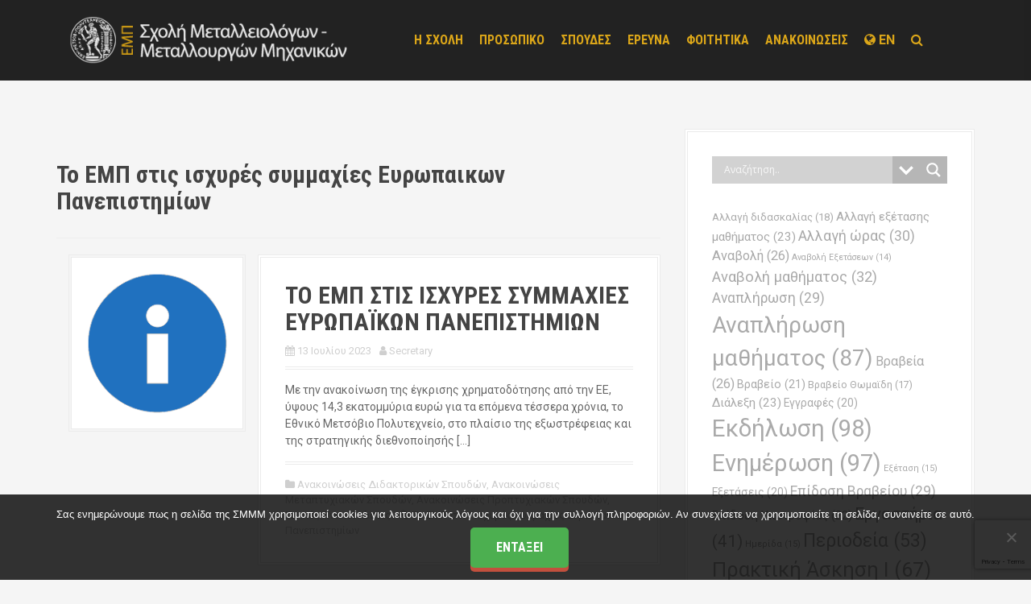

--- FILE ---
content_type: text/html; charset=UTF-8
request_url: https://www.metal.ntua.gr/?tag=%CF%84%CE%BF-%CE%B5%CE%BC%CF%80-%CF%83%CF%84%CE%B9%CF%82-%CE%B9%CF%83%CF%87%CF%85%CF%81%CE%AD%CF%82-%CF%83%CF%85%CE%BC%CE%BC%CE%B1%CF%87%CE%AF%CE%B5%CF%82-%CE%B5%CF%85%CF%81%CF%89%CF%80%CE%B1%CE%B9
body_size: 31963
content:
<!DOCTYPE html>
<html lang="el">
<head><style>img.lazy{min-height:1px}</style><link href="https://www.metal.ntua.gr/wp-content/plugins/w3-total-cache/pub/js/lazyload.min.js" as="script">
<meta charset="UTF-8">
<meta name="viewport" content="width=device-width, initial-scale=1">
<link rel="profile" href="http://gmpg.org/xfn/11">
<link rel="pingback" href="https://www.metal.ntua.gr/xmlrpc.php">


<title>Το ΕΜΠ στις ισχυρές συμμαχίες Ευρωπαικων Πανεπιστημίων &#8211; Σχολή Μεταλλειολόγων &#8211; Μεταλλουργών Μηχανικών</title>
<meta name='robots' content='max-image-preview:large' />
<link rel='dns-prefetch' href='//fonts.googleapis.com' />
<link rel="alternate" type="application/rss+xml" title="Ροή RSS &raquo; Σχολή Μεταλλειολόγων - Μεταλλουργών Μηχανικών" href="https://www.metal.ntua.gr/?feed=rss2" />
<link rel="alternate" type="application/rss+xml" title="Ροή Σχολίων &raquo; Σχολή Μεταλλειολόγων - Μεταλλουργών Μηχανικών" href="https://www.metal.ntua.gr/?feed=comments-rss2" />
<link rel="alternate" type="application/rss+xml" title="Ετικέτα ροής Σχολή Μεταλλειολόγων - Μεταλλουργών Μηχανικών &raquo; Το ΕΜΠ στις ισχυρές συμμαχίες Ευρωπαικων Πανεπιστημίων" href="https://www.metal.ntua.gr/?feed=rss2&#038;tag=%cf%84%ce%bf-%ce%b5%ce%bc%cf%80-%cf%83%cf%84%ce%b9%cf%82-%ce%b9%cf%83%cf%87%cf%85%cf%81%ce%ad%cf%82-%cf%83%cf%85%ce%bc%ce%bc%ce%b1%cf%87%ce%af%ce%b5%cf%82-%ce%b5%cf%85%cf%81%cf%89%cf%80%ce%b1%ce%b9" />

    <!-- Global -->

    <style>

        .sc_team_single_member .sc_single_side .social span {
            background: #120C02;
        }

    </style>

    <!-- Grid -->

    <style>

        .grid#sc_our_team .sc_team_member .sc_team_member_name,
        .grid#sc_our_team .sc_team_member .sc_team_member_jobtitle {
            background: #120C02;
        }

        .grid#sc_our_team .sc_team_member {
            padding: 10px !important;
        }

    </style>

    <!-- Grid Circles -->

    <style>

        .grid_circles#sc_our_team .sc_team_member .sc_team_member_jobtitle,
        .grid_circles#sc_our_team .sc_team_member .sc_team_member_name {
            background: #120C02;
        }

        .grid_circles#sc_our_team .sc_team_member {
            margin: 10px;
        }

    </style>

    <!-- Grid Circles 2 -->

    <style>

        .grid_circles2#sc_our_team .sc_team_member {
            margin: 10px;
        }

    </style>

<style id='wp-img-auto-sizes-contain-inline-css' type='text/css'>
img:is([sizes=auto i],[sizes^="auto," i]){contain-intrinsic-size:3000px 1500px}
/*# sourceURL=wp-img-auto-sizes-contain-inline-css */
</style>
<link rel='stylesheet' id='ots-common-css' href='https://www.metal.ntua.gr/wp-content/plugins/our-team-enhanced/assets/css/common.css?ver=4.4.2' type='text/css' media='all' />
<link rel='stylesheet' id='wp1s-frontend-style-css' href='https://www.metal.ntua.gr/wp-content/plugins/wp-1-slider/css/wp1s-frontend-style.css?ver=1.3.1' type='text/css' media='all' />
<link rel='stylesheet' id='wp1s-bxslider-style-css' href='https://www.metal.ntua.gr/wp-content/plugins/wp-1-slider/css/jquery.bxslider.css?ver=1.3.1' type='text/css' media='all' />
<link rel='stylesheet' id='wp1s-responsive-style-css' href='https://www.metal.ntua.gr/wp-content/plugins/wp-1-slider/css/wp1s-responsive.css?ver=1.3.1' type='text/css' media='all' />
<link rel='stylesheet' id='moesia-bootstrap-css' href='https://www.metal.ntua.gr/wp-content/themes/moesia/css/bootstrap/bootstrap.min.css?ver=1' type='text/css' media='all' />
<style id='wp-emoji-styles-inline-css' type='text/css'>

	img.wp-smiley, img.emoji {
		display: inline !important;
		border: none !important;
		box-shadow: none !important;
		height: 1em !important;
		width: 1em !important;
		margin: 0 0.07em !important;
		vertical-align: -0.1em !important;
		background: none !important;
		padding: 0 !important;
	}
/*# sourceURL=wp-emoji-styles-inline-css */
</style>
<style id='wp-block-library-inline-css' type='text/css'>
:root{--wp-block-synced-color:#7a00df;--wp-block-synced-color--rgb:122,0,223;--wp-bound-block-color:var(--wp-block-synced-color);--wp-editor-canvas-background:#ddd;--wp-admin-theme-color:#007cba;--wp-admin-theme-color--rgb:0,124,186;--wp-admin-theme-color-darker-10:#006ba1;--wp-admin-theme-color-darker-10--rgb:0,107,160.5;--wp-admin-theme-color-darker-20:#005a87;--wp-admin-theme-color-darker-20--rgb:0,90,135;--wp-admin-border-width-focus:2px}@media (min-resolution:192dpi){:root{--wp-admin-border-width-focus:1.5px}}.wp-element-button{cursor:pointer}:root .has-very-light-gray-background-color{background-color:#eee}:root .has-very-dark-gray-background-color{background-color:#313131}:root .has-very-light-gray-color{color:#eee}:root .has-very-dark-gray-color{color:#313131}:root .has-vivid-green-cyan-to-vivid-cyan-blue-gradient-background{background:linear-gradient(135deg,#00d084,#0693e3)}:root .has-purple-crush-gradient-background{background:linear-gradient(135deg,#34e2e4,#4721fb 50%,#ab1dfe)}:root .has-hazy-dawn-gradient-background{background:linear-gradient(135deg,#faaca8,#dad0ec)}:root .has-subdued-olive-gradient-background{background:linear-gradient(135deg,#fafae1,#67a671)}:root .has-atomic-cream-gradient-background{background:linear-gradient(135deg,#fdd79a,#004a59)}:root .has-nightshade-gradient-background{background:linear-gradient(135deg,#330968,#31cdcf)}:root .has-midnight-gradient-background{background:linear-gradient(135deg,#020381,#2874fc)}:root{--wp--preset--font-size--normal:16px;--wp--preset--font-size--huge:42px}.has-regular-font-size{font-size:1em}.has-larger-font-size{font-size:2.625em}.has-normal-font-size{font-size:var(--wp--preset--font-size--normal)}.has-huge-font-size{font-size:var(--wp--preset--font-size--huge)}.has-text-align-center{text-align:center}.has-text-align-left{text-align:left}.has-text-align-right{text-align:right}.has-fit-text{white-space:nowrap!important}#end-resizable-editor-section{display:none}.aligncenter{clear:both}.items-justified-left{justify-content:flex-start}.items-justified-center{justify-content:center}.items-justified-right{justify-content:flex-end}.items-justified-space-between{justify-content:space-between}.screen-reader-text{border:0;clip-path:inset(50%);height:1px;margin:-1px;overflow:hidden;padding:0;position:absolute;width:1px;word-wrap:normal!important}.screen-reader-text:focus{background-color:#ddd;clip-path:none;color:#444;display:block;font-size:1em;height:auto;left:5px;line-height:normal;padding:15px 23px 14px;text-decoration:none;top:5px;width:auto;z-index:100000}html :where(.has-border-color){border-style:solid}html :where([style*=border-top-color]){border-top-style:solid}html :where([style*=border-right-color]){border-right-style:solid}html :where([style*=border-bottom-color]){border-bottom-style:solid}html :where([style*=border-left-color]){border-left-style:solid}html :where([style*=border-width]){border-style:solid}html :where([style*=border-top-width]){border-top-style:solid}html :where([style*=border-right-width]){border-right-style:solid}html :where([style*=border-bottom-width]){border-bottom-style:solid}html :where([style*=border-left-width]){border-left-style:solid}html :where(img[class*=wp-image-]){height:auto;max-width:100%}:where(figure){margin:0 0 1em}html :where(.is-position-sticky){--wp-admin--admin-bar--position-offset:var(--wp-admin--admin-bar--height,0px)}@media screen and (max-width:600px){html :where(.is-position-sticky){--wp-admin--admin-bar--position-offset:0px}}

/*# sourceURL=wp-block-library-inline-css */
</style><style id='global-styles-inline-css' type='text/css'>
:root{--wp--preset--aspect-ratio--square: 1;--wp--preset--aspect-ratio--4-3: 4/3;--wp--preset--aspect-ratio--3-4: 3/4;--wp--preset--aspect-ratio--3-2: 3/2;--wp--preset--aspect-ratio--2-3: 2/3;--wp--preset--aspect-ratio--16-9: 16/9;--wp--preset--aspect-ratio--9-16: 9/16;--wp--preset--color--black: #000000;--wp--preset--color--cyan-bluish-gray: #abb8c3;--wp--preset--color--white: #ffffff;--wp--preset--color--pale-pink: #f78da7;--wp--preset--color--vivid-red: #cf2e2e;--wp--preset--color--luminous-vivid-orange: #ff6900;--wp--preset--color--luminous-vivid-amber: #fcb900;--wp--preset--color--light-green-cyan: #7bdcb5;--wp--preset--color--vivid-green-cyan: #00d084;--wp--preset--color--pale-cyan-blue: #8ed1fc;--wp--preset--color--vivid-cyan-blue: #0693e3;--wp--preset--color--vivid-purple: #9b51e0;--wp--preset--gradient--vivid-cyan-blue-to-vivid-purple: linear-gradient(135deg,rgb(6,147,227) 0%,rgb(155,81,224) 100%);--wp--preset--gradient--light-green-cyan-to-vivid-green-cyan: linear-gradient(135deg,rgb(122,220,180) 0%,rgb(0,208,130) 100%);--wp--preset--gradient--luminous-vivid-amber-to-luminous-vivid-orange: linear-gradient(135deg,rgb(252,185,0) 0%,rgb(255,105,0) 100%);--wp--preset--gradient--luminous-vivid-orange-to-vivid-red: linear-gradient(135deg,rgb(255,105,0) 0%,rgb(207,46,46) 100%);--wp--preset--gradient--very-light-gray-to-cyan-bluish-gray: linear-gradient(135deg,rgb(238,238,238) 0%,rgb(169,184,195) 100%);--wp--preset--gradient--cool-to-warm-spectrum: linear-gradient(135deg,rgb(74,234,220) 0%,rgb(151,120,209) 20%,rgb(207,42,186) 40%,rgb(238,44,130) 60%,rgb(251,105,98) 80%,rgb(254,248,76) 100%);--wp--preset--gradient--blush-light-purple: linear-gradient(135deg,rgb(255,206,236) 0%,rgb(152,150,240) 100%);--wp--preset--gradient--blush-bordeaux: linear-gradient(135deg,rgb(254,205,165) 0%,rgb(254,45,45) 50%,rgb(107,0,62) 100%);--wp--preset--gradient--luminous-dusk: linear-gradient(135deg,rgb(255,203,112) 0%,rgb(199,81,192) 50%,rgb(65,88,208) 100%);--wp--preset--gradient--pale-ocean: linear-gradient(135deg,rgb(255,245,203) 0%,rgb(182,227,212) 50%,rgb(51,167,181) 100%);--wp--preset--gradient--electric-grass: linear-gradient(135deg,rgb(202,248,128) 0%,rgb(113,206,126) 100%);--wp--preset--gradient--midnight: linear-gradient(135deg,rgb(2,3,129) 0%,rgb(40,116,252) 100%);--wp--preset--font-size--small: 13px;--wp--preset--font-size--medium: 20px;--wp--preset--font-size--large: 36px;--wp--preset--font-size--x-large: 42px;--wp--preset--spacing--20: 0.44rem;--wp--preset--spacing--30: 0.67rem;--wp--preset--spacing--40: 1rem;--wp--preset--spacing--50: 1.5rem;--wp--preset--spacing--60: 2.25rem;--wp--preset--spacing--70: 3.38rem;--wp--preset--spacing--80: 5.06rem;--wp--preset--shadow--natural: 6px 6px 9px rgba(0, 0, 0, 0.2);--wp--preset--shadow--deep: 12px 12px 50px rgba(0, 0, 0, 0.4);--wp--preset--shadow--sharp: 6px 6px 0px rgba(0, 0, 0, 0.2);--wp--preset--shadow--outlined: 6px 6px 0px -3px rgb(255, 255, 255), 6px 6px rgb(0, 0, 0);--wp--preset--shadow--crisp: 6px 6px 0px rgb(0, 0, 0);}:where(.is-layout-flex){gap: 0.5em;}:where(.is-layout-grid){gap: 0.5em;}body .is-layout-flex{display: flex;}.is-layout-flex{flex-wrap: wrap;align-items: center;}.is-layout-flex > :is(*, div){margin: 0;}body .is-layout-grid{display: grid;}.is-layout-grid > :is(*, div){margin: 0;}:where(.wp-block-columns.is-layout-flex){gap: 2em;}:where(.wp-block-columns.is-layout-grid){gap: 2em;}:where(.wp-block-post-template.is-layout-flex){gap: 1.25em;}:where(.wp-block-post-template.is-layout-grid){gap: 1.25em;}.has-black-color{color: var(--wp--preset--color--black) !important;}.has-cyan-bluish-gray-color{color: var(--wp--preset--color--cyan-bluish-gray) !important;}.has-white-color{color: var(--wp--preset--color--white) !important;}.has-pale-pink-color{color: var(--wp--preset--color--pale-pink) !important;}.has-vivid-red-color{color: var(--wp--preset--color--vivid-red) !important;}.has-luminous-vivid-orange-color{color: var(--wp--preset--color--luminous-vivid-orange) !important;}.has-luminous-vivid-amber-color{color: var(--wp--preset--color--luminous-vivid-amber) !important;}.has-light-green-cyan-color{color: var(--wp--preset--color--light-green-cyan) !important;}.has-vivid-green-cyan-color{color: var(--wp--preset--color--vivid-green-cyan) !important;}.has-pale-cyan-blue-color{color: var(--wp--preset--color--pale-cyan-blue) !important;}.has-vivid-cyan-blue-color{color: var(--wp--preset--color--vivid-cyan-blue) !important;}.has-vivid-purple-color{color: var(--wp--preset--color--vivid-purple) !important;}.has-black-background-color{background-color: var(--wp--preset--color--black) !important;}.has-cyan-bluish-gray-background-color{background-color: var(--wp--preset--color--cyan-bluish-gray) !important;}.has-white-background-color{background-color: var(--wp--preset--color--white) !important;}.has-pale-pink-background-color{background-color: var(--wp--preset--color--pale-pink) !important;}.has-vivid-red-background-color{background-color: var(--wp--preset--color--vivid-red) !important;}.has-luminous-vivid-orange-background-color{background-color: var(--wp--preset--color--luminous-vivid-orange) !important;}.has-luminous-vivid-amber-background-color{background-color: var(--wp--preset--color--luminous-vivid-amber) !important;}.has-light-green-cyan-background-color{background-color: var(--wp--preset--color--light-green-cyan) !important;}.has-vivid-green-cyan-background-color{background-color: var(--wp--preset--color--vivid-green-cyan) !important;}.has-pale-cyan-blue-background-color{background-color: var(--wp--preset--color--pale-cyan-blue) !important;}.has-vivid-cyan-blue-background-color{background-color: var(--wp--preset--color--vivid-cyan-blue) !important;}.has-vivid-purple-background-color{background-color: var(--wp--preset--color--vivid-purple) !important;}.has-black-border-color{border-color: var(--wp--preset--color--black) !important;}.has-cyan-bluish-gray-border-color{border-color: var(--wp--preset--color--cyan-bluish-gray) !important;}.has-white-border-color{border-color: var(--wp--preset--color--white) !important;}.has-pale-pink-border-color{border-color: var(--wp--preset--color--pale-pink) !important;}.has-vivid-red-border-color{border-color: var(--wp--preset--color--vivid-red) !important;}.has-luminous-vivid-orange-border-color{border-color: var(--wp--preset--color--luminous-vivid-orange) !important;}.has-luminous-vivid-amber-border-color{border-color: var(--wp--preset--color--luminous-vivid-amber) !important;}.has-light-green-cyan-border-color{border-color: var(--wp--preset--color--light-green-cyan) !important;}.has-vivid-green-cyan-border-color{border-color: var(--wp--preset--color--vivid-green-cyan) !important;}.has-pale-cyan-blue-border-color{border-color: var(--wp--preset--color--pale-cyan-blue) !important;}.has-vivid-cyan-blue-border-color{border-color: var(--wp--preset--color--vivid-cyan-blue) !important;}.has-vivid-purple-border-color{border-color: var(--wp--preset--color--vivid-purple) !important;}.has-vivid-cyan-blue-to-vivid-purple-gradient-background{background: var(--wp--preset--gradient--vivid-cyan-blue-to-vivid-purple) !important;}.has-light-green-cyan-to-vivid-green-cyan-gradient-background{background: var(--wp--preset--gradient--light-green-cyan-to-vivid-green-cyan) !important;}.has-luminous-vivid-amber-to-luminous-vivid-orange-gradient-background{background: var(--wp--preset--gradient--luminous-vivid-amber-to-luminous-vivid-orange) !important;}.has-luminous-vivid-orange-to-vivid-red-gradient-background{background: var(--wp--preset--gradient--luminous-vivid-orange-to-vivid-red) !important;}.has-very-light-gray-to-cyan-bluish-gray-gradient-background{background: var(--wp--preset--gradient--very-light-gray-to-cyan-bluish-gray) !important;}.has-cool-to-warm-spectrum-gradient-background{background: var(--wp--preset--gradient--cool-to-warm-spectrum) !important;}.has-blush-light-purple-gradient-background{background: var(--wp--preset--gradient--blush-light-purple) !important;}.has-blush-bordeaux-gradient-background{background: var(--wp--preset--gradient--blush-bordeaux) !important;}.has-luminous-dusk-gradient-background{background: var(--wp--preset--gradient--luminous-dusk) !important;}.has-pale-ocean-gradient-background{background: var(--wp--preset--gradient--pale-ocean) !important;}.has-electric-grass-gradient-background{background: var(--wp--preset--gradient--electric-grass) !important;}.has-midnight-gradient-background{background: var(--wp--preset--gradient--midnight) !important;}.has-small-font-size{font-size: var(--wp--preset--font-size--small) !important;}.has-medium-font-size{font-size: var(--wp--preset--font-size--medium) !important;}.has-large-font-size{font-size: var(--wp--preset--font-size--large) !important;}.has-x-large-font-size{font-size: var(--wp--preset--font-size--x-large) !important;}
/*# sourceURL=global-styles-inline-css */
</style>

<style id='classic-theme-styles-inline-css' type='text/css'>
/*! This file is auto-generated */
.wp-block-button__link{color:#fff;background-color:#32373c;border-radius:9999px;box-shadow:none;text-decoration:none;padding:calc(.667em + 2px) calc(1.333em + 2px);font-size:1.125em}.wp-block-file__button{background:#32373c;color:#fff;text-decoration:none}
/*# sourceURL=/wp-includes/css/classic-themes.min.css */
</style>
<link rel='stylesheet' id='dashicons-css' href='https://www.metal.ntua.gr/wp-includes/css/dashicons.min.css?ver=6.9' type='text/css' media='all' />
<link rel='stylesheet' id='al_product_styles-css' href='https://www.metal.ntua.gr/wp-content/plugins/post-type-x/core/css/al_product.min.css?timestamp=1758970706&#038;ver=6.9' type='text/css' media='all' />
<link rel='stylesheet' id='ic_blocks-css' href='https://www.metal.ntua.gr/wp-content/plugins/post-type-x/core/includes/blocks/ic-blocks.min.css?timestamp=1758970706&#038;ver=6.9' type='text/css' media='all' />
<link rel='stylesheet' id='pure-css-css' href='https://www.metal.ntua.gr/wp-content/plugins/cf7-views/assets/css/pure-min.css?ver=6.9' type='text/css' media='all' />
<link rel='stylesheet' id='pure-grid-css-css' href='https://www.metal.ntua.gr/wp-content/plugins/cf7-views/assets/css/grids-responsive-min.css?ver=6.9' type='text/css' media='all' />
<link rel='stylesheet' id='cf7-views-front-css' href='https://www.metal.ntua.gr/wp-content/plugins/cf7-views/assets/css/cf7-views-display.css?ver=6.9' type='text/css' media='all' />
<link rel='stylesheet' id='dnd-upload-cf7-css' href='https://www.metal.ntua.gr/wp-content/plugins/drag-and-drop-multiple-file-upload-contact-form-7/assets/css/dnd-upload-cf7.css?ver=1.3.9.3' type='text/css' media='all' />
<link rel='stylesheet' id='contact-form-7-css' href='https://www.metal.ntua.gr/wp-content/plugins/contact-form-7/includes/css/styles.css?ver=6.1.4' type='text/css' media='all' />
<link rel='stylesheet' id='cookie-notice-front-css' href='https://www.metal.ntua.gr/wp-content/plugins/cookie-notice/css/front.min.css?ver=2.5.11' type='text/css' media='all' />
<link rel='stylesheet' id='sp-ea-font-awesome-css' href='https://www.metal.ntua.gr/wp-content/plugins/easy-accordion-free/public/assets/css/font-awesome.min.css?ver=2.1.17' type='text/css' media='all' />
<link rel='stylesheet' id='sp-ea-style-css' href='https://www.metal.ntua.gr/wp-content/plugins/easy-accordion-free/public/assets/css/ea-style.css?ver=2.1.17' type='text/css' media='all' />
<style id='sp-ea-style-inline-css' type='text/css'>
#sp-ea-17078 .spcollapsing { height: 0; overflow: hidden; transition-property: height;transition-duration: 300ms;}#sp-ea-17078.sp-easy-accordion>.sp-ea-single {border: 1px solid #e2e2e2; }#sp-ea-17078.sp-easy-accordion>.sp-ea-single>.ea-header a {color: #444444;}#sp-ea-17078.sp-easy-accordion>.sp-ea-single>.sp-collapse>.ea-body {background: #fff; color: #444;}#sp-ea-17078.sp-easy-accordion>.sp-ea-single {background: #eeeeee;}#sp-ea-17078.sp-easy-accordion>.sp-ea-single>.ea-header a .ea-expand-icon.fa { float: left; color: #444444;font-size: 16px;}.wp-easy-accordion-iframe-container {
  padding-top: 10px;
}
#sp-ea-17078.sp-easy-accordion>.sp-ea-single>.ea-header a {
  font-size: medium;
}
/*# sourceURL=sp-ea-style-inline-css */
</style>
<style id='responsive-menu-inline-css' type='text/css'>
/** This file is major component of this plugin so please don't try to edit here. */
#rmp_menu_trigger-14037 {
  width: 40px;
  height: 40px;
  position: absolute;
  top: 20px;
  border-radius: 5px;
  display: none;
  text-decoration: none;
  right: 2%;
  background: #000000;
  transition: transform 0.5s, background-color 0.5s; }
  #rmp_menu_trigger-14037:hover, #rmp_menu_trigger-14037:focus {
    background: #ddab21;
    text-decoration: unset; }
  #rmp_menu_trigger-14037.is-active {
    background: #000000; }
  #rmp_menu_trigger-14037 .rmp-trigger-box {
    width: 20px;
    color: #fff; }
  #rmp_menu_trigger-14037 .rmp-trigger-icon-active, #rmp_menu_trigger-14037 .rmp-trigger-text-open {
    display: none; }
  #rmp_menu_trigger-14037.is-active .rmp-trigger-icon-active, #rmp_menu_trigger-14037.is-active .rmp-trigger-text-open {
    display: inline; }
  #rmp_menu_trigger-14037.is-active .rmp-trigger-icon-inactive, #rmp_menu_trigger-14037.is-active .rmp-trigger-text {
    display: none; }
  #rmp_menu_trigger-14037 .rmp-trigger-label {
    color: #fff;
    pointer-events: none;
    line-height: 13px;
    font-family: inherit;
    font-size: 14px;
    display: inline;
    text-transform: inherit; }
    #rmp_menu_trigger-14037 .rmp-trigger-label.rmp-trigger-label-top {
      display: block;
      margin-bottom: 12px; }
    #rmp_menu_trigger-14037 .rmp-trigger-label.rmp-trigger-label-bottom {
      display: block;
      margin-top: 12px; }
  #rmp_menu_trigger-14037 .responsive-menu-pro-inner {
    display: block; }
  #rmp_menu_trigger-14037 .responsive-menu-pro-inner, #rmp_menu_trigger-14037 .responsive-menu-pro-inner::before, #rmp_menu_trigger-14037 .responsive-menu-pro-inner::after {
    width: 20px;
    height: 3px;
    background-color: #ffffff;
    border-radius: 4px;
    position: absolute; }
  #rmp_menu_trigger-14037.is-active .responsive-menu-pro-inner, #rmp_menu_trigger-14037.is-active .responsive-menu-pro-inner::before, #rmp_menu_trigger-14037.is-active .responsive-menu-pro-inner::after {
    background-color: #ffffff; }
  #rmp_menu_trigger-14037:hover .responsive-menu-pro-inner, #rmp_menu_trigger-14037:hover .responsive-menu-pro-inner::before, #rmp_menu_trigger-14037:hover .responsive-menu-pro-inner::after {
    background-color: #ffffff; }

/* Hamburger menu styling */
@media screen and (max-width: 1000px) {
  #rmp_menu_trigger-14037 {
    display: block; }
  #rmp-container-14037 {
    position: fixed;
    top: 0;
    margin: 0;
    transition: transform 0.5s;
    overflow: auto;
    display: block;
    width: 50%;
    background-color: #212121;
    background-image: url('');
    height: 100%;
    left: 0;
    padding-top: 0px;
    padding-left: 0px;
    padding-bottom: 0px;
    padding-right: 0px; }
  #rmp-menu-wrap-14037 {
    padding-top: 0px;
    padding-left: 0px;
    padding-bottom: 0px;
    padding-right: 0px;
    background-color: #212121; }
    #rmp-menu-wrap-14037 .rmp-menu, #rmp-menu-wrap-14037 .rmp-submenu {
      width: 100%;
      box-sizing: border-box;
      margin: 0;
      padding: 0; }
    #rmp-menu-wrap-14037 .rmp-submenu-depth-1 .rmp-menu-item-link {
      padding-left: 10%; }
    #rmp-menu-wrap-14037 .rmp-submenu-depth-2 .rmp-menu-item-link {
      padding-left: 15%; }
    #rmp-menu-wrap-14037 .rmp-submenu-depth-3 .rmp-menu-item-link {
      padding-left: 20%; }
    #rmp-menu-wrap-14037 .rmp-submenu-depth-4 .rmp-menu-item-link {
      padding-left: 25%; }
    #rmp-menu-wrap-14037 .rmp-submenu.rmp-submenu-open {
      display: block; }
    #rmp-menu-wrap-14037 .rmp-menu-item {
      width: 100%;
      list-style: none;
      margin: 0; }
    #rmp-menu-wrap-14037 .rmp-menu-item-link {
      height: 35px;
      line-height: 35px;
      font-size: 13px;
      border-bottom: 1px solid #212121;
      font-family: inherit;
      color: #fff;
      text-align: left;
      background-color: #212121;
      font-weight: normal;
      letter-spacing: 0px;
      display: block;
      width: 100%;
      text-decoration: none;
      position: relative;
      overflow: hidden;
      transition: background-color 0.5s, border-color 0.5s, 0.5s;
      padding: 0 5%;
      padding-right: 50px; }
      #rmp-menu-wrap-14037 .rmp-menu-item-link:after, #rmp-menu-wrap-14037 .rmp-menu-item-link:before {
        display: none; }
      #rmp-menu-wrap-14037 .rmp-menu-item-link:hover {
        color: #fff;
        border-color: #212121;
        background-color: #3f3f3f; }
      #rmp-menu-wrap-14037 .rmp-menu-item-link:focus {
        outline: none;
        border-color: unset;
        box-shadow: unset; }
      #rmp-menu-wrap-14037 .rmp-menu-item-link .rmp-font-icon {
        height: 35px;
        line-height: 35px;
        margin-right: 10px;
        font-size: 13px; }
    #rmp-menu-wrap-14037 .rmp-menu-current-item .rmp-menu-item-link {
      color: #fff;
      border-color: #212121;
      background-color: #212121; }
      #rmp-menu-wrap-14037 .rmp-menu-current-item .rmp-menu-item-link:hover {
        color: #fff;
        border-color: #3f3f3f;
        background-color: #3f3f3f; }
    #rmp-menu-wrap-14037 .rmp-menu-subarrow {
      position: absolute;
      top: 0;
      bottom: 0;
      text-align: center;
      overflow: hidden;
      background-size: cover;
      overflow: hidden;
      right: 0;
      border-left-style: solid;
      border-left-color: #212121;
      border-left-width: 1px;
      height: 40px;
      width: 40px;
      color: #fff;
      background-color: #212121; }
      #rmp-menu-wrap-14037 .rmp-menu-subarrow:hover {
        color: #e27312;
        border-color: #3f3f3f;
        background-color: #3f3f3f; }
      #rmp-menu-wrap-14037 .rmp-menu-subarrow .rmp-font-icon {
        margin-right: unset; }
      #rmp-menu-wrap-14037 .rmp-menu-subarrow * {
        vertical-align: middle;
        line-height: 40px; }
    #rmp-menu-wrap-14037 .rmp-menu-subarrow-active {
      display: block;
      background-size: cover;
      color: #e27312;
      border-color: #212121;
      background-color: #212121; }
      #rmp-menu-wrap-14037 .rmp-menu-subarrow-active:hover {
        color: #e27312;
        border-color: #3f3f3f;
        background-color: #3f3f3f; }
    #rmp-menu-wrap-14037 .rmp-submenu {
      display: none; }
      #rmp-menu-wrap-14037 .rmp-submenu .rmp-menu-item-link {
        height: px;
        line-height: 35px;
        letter-spacing: 0px;
        font-size: 13px;
        border-bottom: 1px solid #212121;
        font-family: inherit;
        color: #fff;
        text-align: left;
        background-color: #212121; }
        #rmp-menu-wrap-14037 .rmp-submenu .rmp-menu-item-link:hover {
          color: #fff;
          border-color: #212121;
          background-color: #3f3f3f; }
      #rmp-menu-wrap-14037 .rmp-submenu .rmp-menu-current-item .rmp-menu-item-link {
        color: #fff;
        border-color: #212121;
        background-color: #212121; }
        #rmp-menu-wrap-14037 .rmp-submenu .rmp-menu-current-item .rmp-menu-item-link:hover {
          color: #fff;
          border-color: #3f3f3f;
          background-color: #3f3f3f; }
      #rmp-menu-wrap-14037 .rmp-submenu .rmp-menu-subarrow {
        right: 0;
        border-right: unset;
        border-left-style: solid;
        border-left-color: #212121;
        border-left-width: 1px;
        height: 40px;
        line-height: 40px;
        width: 40px;
        color: #fff;
        background-color: #212121; }
        #rmp-menu-wrap-14037 .rmp-submenu .rmp-menu-subarrow:hover {
          color: #e27312;
          border-color: #3f3f3f;
          background-color: #3f3f3f; }
      #rmp-menu-wrap-14037 .rmp-submenu .rmp-menu-subarrow-active {
        color: #e27312;
        border-color: #212121;
        background-color: #212121; }
        #rmp-menu-wrap-14037 .rmp-submenu .rmp-menu-subarrow-active:hover {
          color: #e27312;
          border-color: #3f3f3f;
          background-color: #3f3f3f; }
    #rmp-menu-wrap-14037 .rmp-menu-item-description {
      margin: 0;
      padding: 5px 5%;
      opacity: 0.8;
      color: #fff; }
  #rmp-search-box-14037 {
    display: block;
    padding-top: 0px;
    padding-left: 5%;
    padding-bottom: 0px;
    padding-right: 5%; }
    #rmp-search-box-14037 .rmp-search-form {
      margin: 0; }
    #rmp-search-box-14037 .rmp-search-box {
      background: #fff;
      border: 1px solid #dadada;
      color: #333;
      width: 100%;
      padding: 0 5%;
      border-radius: 30px;
      height: 45px;
      -webkit-appearance: none; }
      #rmp-search-box-14037 .rmp-search-box::placeholder {
        color: #C7C7CD; }
      #rmp-search-box-14037 .rmp-search-box:focus {
        background-color: #fff;
        outline: 2px solid #dadada;
        color: #333;
        /** Menu Title Style */ }
  #rmp-menu-title-14037 {
    background-color: #212121;
    color: #fff;
    text-align: left;
    font-size: 13px;
    padding-top: 10%;
    padding-left: 5%;
    padding-bottom: 0%;
    padding-right: 5%;
    font-weight: 400;
    transition: background-color 0.5s, border-color 0.5s, color 0.5s; }
    #rmp-menu-title-14037:hover {
      background-color: #212121;
      color: #fff; }
    #rmp-menu-title-14037 > a {
      color: #fff;
      width: 100%;
      background-color: unset;
      text-decoration: none; }
      #rmp-menu-title-14037 > a:hover {
        color: #fff; }
    #rmp-menu-title-14037 .rmp-font-icon {
      font-size: 13px; }
    #rmp-menu-title-14037 .rmp-menu-title-image {
      /** Menu Additional Content Style */ }
  #rmp-menu-additional-content-14037 {
    padding-top: 0px;
    padding-left: 5%;
    padding-bottom: 0px;
    padding-right: 5%;
    color: #fff;
    text-align: center;
    font-size: 16px; } }
/**
 This file contents common styling of menus.
 */
.rmp-container {
  display: none;
  visibility: visible;
  padding: 0px 0px 0px 0px;
  z-index: 99998;
  transition: all 0.3s; }
  .rmp-container.rmp-fade-top, .rmp-container.rmp-fade-left, .rmp-container.rmp-fade-right, .rmp-container.rmp-fade-bottom {
    display: none; }
  .rmp-container.rmp-slide-left, .rmp-container.rmp-push-left {
    transform: translateX(-100%);
    -ms-transform: translateX(-100%);
    -webkit-transform: translateX(-100%);
    -moz-transform: translateX(-100%); }
  .rmp-container.rmp-slide-left.rmp-menu-open, .rmp-container.rmp-push-left.rmp-menu-open {
    transform: translateX(0);
    -ms-transform: translateX(0);
    -webkit-transform: translateX(0);
    -moz-transform: translateX(0); }
  .rmp-container.rmp-slide-right, .rmp-container.rmp-push-right {
    transform: translateX(100%);
    -ms-transform: translateX(100%);
    -webkit-transform: translateX(100%);
    -moz-transform: translateX(100%); }
  .rmp-container.rmp-slide-right.rmp-menu-open, .rmp-container.rmp-push-right.rmp-menu-open {
    transform: translateX(0);
    -ms-transform: translateX(0);
    -webkit-transform: translateX(0);
    -moz-transform: translateX(0); }
  .rmp-container.rmp-slide-top, .rmp-container.rmp-push-top {
    transform: translateY(-100%);
    -ms-transform: translateY(-100%);
    -webkit-transform: translateY(-100%);
    -moz-transform: translateY(-100%); }
  .rmp-container.rmp-slide-top.rmp-menu-open, .rmp-container.rmp-push-top.rmp-menu-open {
    transform: translateY(0);
    -ms-transform: translateY(0);
    -webkit-transform: translateY(0);
    -moz-transform: translateY(0); }
  .rmp-container.rmp-slide-bottom, .rmp-container.rmp-push-bottom {
    transform: translateY(100%);
    -ms-transform: translateY(100%);
    -webkit-transform: translateY(100%);
    -moz-transform: translateY(100%); }
  .rmp-container.rmp-slide-bottom.rmp-menu-open, .rmp-container.rmp-push-bottom.rmp-menu-open {
    transform: translateX(0);
    -ms-transform: translateX(0);
    -webkit-transform: translateX(0);
    -moz-transform: translateX(0);
    /** Scrolling bar in menu setting box **/ }
  .rmp-container::-webkit-scrollbar {
    width: 0px; }
  .rmp-container ::-webkit-scrollbar-track {
    box-shadow: inset 0 0 5px transparent; }
  .rmp-container ::-webkit-scrollbar-thumb {
    background: transparent; }
  .rmp-container ::-webkit-scrollbar-thumb:hover {
    background: transparent; }
  .rmp-container .rmp-menu-wrap .rmp-menu {
    transition: none;
    border-radius: 0;
    box-shadow: none;
    background: none;
    border: 0;
    bottom: auto;
    box-sizing: border-box;
    clip: auto;
    color: #666;
    display: block;
    float: none;
    font-family: inherit;
    font-size: 14px;
    height: auto;
    left: auto;
    line-height: 1.7;
    list-style-type: none;
    margin: 0;
    min-height: auto;
    max-height: none;
    opacity: 1;
    outline: none;
    overflow: visible;
    padding: 0;
    position: relative;
    pointer-events: auto;
    right: auto;
    text-align: left;
    text-decoration: none;
    text-indent: 0;
    text-transform: none;
    transform: none;
    top: auto;
    visibility: inherit;
    width: auto;
    word-wrap: break-word;
    white-space: normal; }
  .rmp-container .rmp-menu-additional-content {
    display: block;
    word-break: break-word; }
  .rmp-container .rmp-menu-title {
    display: flex;
    flex-direction: column; }
    .rmp-container .rmp-menu-title .rmp-menu-title-image {
      max-width: 100%;
      margin-bottom: 15px;
      display: block;
      margin: auto;
      margin-bottom: 15px; }

button.rmp_menu_trigger {
  z-index: 999999;
  overflow: hidden;
  outline: none;
  border: 0;
  display: none;
  margin: 0;
  transition: transform 0.5s, background-color 0.5s;
  padding: 0; }
  button.rmp_menu_trigger .responsive-menu-pro-inner::before, button.rmp_menu_trigger .responsive-menu-pro-inner::after {
    content: "";
    display: block; }
  button.rmp_menu_trigger .responsive-menu-pro-inner::before {
    top: 10px; }
  button.rmp_menu_trigger .responsive-menu-pro-inner::after {
    bottom: 10px; }
  button.rmp_menu_trigger .rmp-trigger-box {
    width: 40px;
    display: inline-block;
    position: relative;
    pointer-events: none;
    vertical-align: super; }

/*  Menu Trigger Boring Animation */
.rmp-menu-trigger-boring .responsive-menu-pro-inner {
  transition-property: none; }
  .rmp-menu-trigger-boring .responsive-menu-pro-inner::after, .rmp-menu-trigger-boring .responsive-menu-pro-inner::before {
    transition-property: none; }
.rmp-menu-trigger-boring.is-active .responsive-menu-pro-inner {
  transform: rotate(45deg); }
  .rmp-menu-trigger-boring.is-active .responsive-menu-pro-inner:before {
    top: 0;
    opacity: 0; }
  .rmp-menu-trigger-boring.is-active .responsive-menu-pro-inner:after {
    bottom: 0;
    transform: rotate(-90deg); }

/*# sourceURL=responsive-menu-inline-css */
</style>
<link rel='stylesheet' id='table-sorter-custom-css-css' href='https://www.metal.ntua.gr/wp-content/plugins/table-sorter/wp-style.css?ver=6.9' type='text/css' media='all' />
<link rel='stylesheet' id='ots-widget-css' href='https://www.metal.ntua.gr/wp-content/plugins/our-team-enhanced/assets/css/widgets.css?ver=4.4.2' type='text/css' media='all' />
<link rel='stylesheet' id='moesia-style-css' href='https://www.metal.ntua.gr/wp-content/themes/moesia/style.css?ver=6.9' type='text/css' media='all' />
<style id='moesia-style-inline-css' type='text/css'>
.services-area { background-color:  !important; }
.services-area .widget-title { color: ; }
.services-area .widget-title:after { border-color: ; }
.service-icon { background-color: ; }
.service-title, .service-title a { color: ; }
.service-desc { color: ; }
.employees-area { background-color:  !important; }
.employees-area .widget-title { color: ; }
.employees-area .widget-title:after { border-color: ; }
.employee-name { color: ; }
.employee-position, .employee-social a { color: ; }
.employee-desc { color: ; }
.testimonials-area { background-color:  !important; }
.testimonials-area .widget-title { color: ; }
.testimonials-area .widget-title:after { border-color: ; }
.client-function { color: ; }
.client-name { color: ; }
.testimonial-body { background-color: ; }
.testimonial-body:after { border-top-color: ; }
.testimonial-body { color: ; }
.skills-area { background-color:  !important; }
.skills-area .widget-title { color: ; }
.skills-area .widget-title:after { border-color: ; }
.skill-bar div { background-color: ; }
.skills-desc, .skills-list { color: ; }
.facts-area { background-color:  !important; }
.facts-area .widget-title { color: ; }
.facts-area .widget-title:after { border-color: ; }
.fact { color: ; }
.fact-name { color: ; }
.clients-area { background-color:  !important; }
.clients-area .widget-title { color: ; }
.clients-area .widget-title:after { border-color: ; }
.slick-prev:before, .slick-next:before { color: ; }
.blockquote-area { background-color:  !important; }
.blockquote-area .widget-title { color: ; }
.blockquote-area .widget-title:after { border-color: ; }
.blockquote-area blockquote:before { color: ; }
.blockquote-area blockquote { color: ; }
.social-area { background-color:  !important; }
.social-area .widget-title { color: ; }
.social-area .widget-title:after { border-color: ; }
.social-area a:before { color: ; }
.projects-area { background-color:  !important; }
.projects-area .widget-title { color: ; }
.projects-area .widget-title:after { border-color: ; }
.project-image { background-color: ; }
.link-icon, .pp-icon { color: ; }
.latest-news-area { background-color:  !important; }
.latest-news-area .widget-title { color: ; }
.latest-news-area .widget-title:after { border-color: ; }
.latest-news-area .entry-title a { color: ; }
.blog-post { color: ; }
.all-news { color: ; border-color: ; }
.action-area { background-color: ; }
.action-area .widget-title { color: ; }
.action-area .widget-title:after { border-color: ; }
.action-text { color: ; }
.call-to-action { background-color: ; }
.call-to-action { box-shadow: 0 5px 0 #c2503d; }
.welcome-desc { color: ; }
.welcome-button { background-color: #00aa9f; }
.welcome-button { box-shadow: 0 5px 0 #00aa9f; }
.welcome-button:active { box-shadow: 0 2px 0 #00aa9f; }
.post-navigation .nav-previous, .post-navigation .nav-next, .paging-navigation .nav-previous, .paging-navigation .nav-next, .comment-respond input[type="submit"] { background-color: #f1b619; }
.main-navigation a:hover, .entry-title a:hover, .entry-meta a:hover, .entry-footer a:hover, .social-widget li a::before, .author-social a, .widget a:hover, blockquote:before { color: #f1b619; }
.panel.widget .widget-title:after, .so-panel.widget .widget-title:after { border-color: #f1b619; }
::selection { background-color: #f1b619; }
::-moz-selection { background-color: #f1b619; }
.site-title a { color: ; }
.entry-title, .entry-title a { color: ; }
body { color: #666666; }
.top-bar { background-color: #222222; }
.main-navigation a { color: #f1b619; }
.footer-widget-area, .site-footer { background-color: #222222; }
.site-logo { max-width:400px; }
.welcome-logo { max-width:900px; }
h1 { font-size:30px; }
h2 { font-size:24px; }
h3 { font-size:22px; }
h4 { font-size:18px; }
h5 { font-size:14px; }
.main-navigation li { font-size:14px; }
.site-branding, .main-navigation li { padding-top:20px; padding-bottom:20px; }
.menu-toggle { margin:20px 0;}
@media screen and (min-width: 992px) { .is-sticky .site-branding, .is-sticky .main-navigation li { padding-top:20px; padding-bottom:20px; } }
@media only screen and (max-width: 991px) { .footer-widget-area { display: none; } }
@media only screen and (min-width: 1025px) { .has-banner,.has-banner::after { max-height:1440px; } }
@media only screen and (min-width: 1199px) { .has-banner,.has-banner::after { max-height:1440px; } }
@media only screen and (min-width: 991px) { .welcome-info { top:100px; } }
@media only screen and (min-width: 1199px) { .welcome-info { top:100px; } }

/*# sourceURL=moesia-style-inline-css */
</style>
<link rel='stylesheet' id='moesia-roboto-condensed-css' href='//fonts.googleapis.com/css?family=Roboto+Condensed%3A700&#038;ver=6.9' type='text/css' media='all' />
<link rel='stylesheet' id='moesia-roboto-css' href='//fonts.googleapis.com/css?family=Roboto%3A400%2C400italic%2C700%2C700italic&#038;ver=6.9' type='text/css' media='all' />
<link rel='stylesheet' id='moesia-font-awesome-css' href='https://www.metal.ntua.gr/wp-content/themes/moesia/fonts/font-awesome.min.css?ver=6.9' type='text/css' media='all' />
<link rel='stylesheet' id='moesia-animations-css' href='https://www.metal.ntua.gr/wp-content/themes/moesia/css/animate/animate.min.css?ver=6.9' type='text/css' media='all' />
<link rel='stylesheet' id='wpdreams-asl-basic-css' href='https://www.metal.ntua.gr/wp-content/plugins/ajax-search-lite/css/style.basic.css?ver=4.13.4' type='text/css' media='all' />
<style id='wpdreams-asl-basic-inline-css' type='text/css'>

					div[id*='ajaxsearchlitesettings'].searchsettings .asl_option_inner label {
						font-size: 0px !important;
						color: rgba(0, 0, 0, 0);
					}
					div[id*='ajaxsearchlitesettings'].searchsettings .asl_option_inner label:after {
						font-size: 11px !important;
						position: absolute;
						top: 0;
						left: 0;
						z-index: 1;
					}
					.asl_w_container {
						width: 100%;
						margin: 0px 0px 0px 0px;
						min-width: 200px;
					}
					div[id*='ajaxsearchlite'].asl_m {
						width: 100%;
					}
					div[id*='ajaxsearchliteres'].wpdreams_asl_results div.resdrg span.highlighted {
						font-weight: bold;
						color: rgba(217, 49, 43, 1);
						background-color: rgba(238, 238, 238, 1);
					}
					div[id*='ajaxsearchliteres'].wpdreams_asl_results .results img.asl_image {
						width: 70px;
						height: 70px;
						object-fit: cover;
					}
					div[id*='ajaxsearchlite'].asl_r .results {
						max-height: auto;
					}
					div[id*='ajaxsearchlite'].asl_r {
						position: absolute;
					}
				
						div.asl_r.asl_w.vertical .results .item::after {
							display: block;
							position: absolute;
							bottom: 0;
							content: '';
							height: 1px;
							width: 100%;
							background: #D8D8D8;
						}
						div.asl_r.asl_w.vertical .results .item.asl_last_item::after {
							display: none;
						}
					
/*# sourceURL=wpdreams-asl-basic-inline-css */
</style>
<link rel='stylesheet' id='wpdreams-asl-instance-css' href='https://www.metal.ntua.gr/wp-content/plugins/ajax-search-lite/css/style-simple-grey.css?ver=4.13.4' type='text/css' media='all' />
<link rel='stylesheet' id='fancybox-css' href='https://www.metal.ntua.gr/wp-content/plugins/easy-fancybox/fancybox/1.5.4/jquery.fancybox.min.css?ver=6.9' type='text/css' media='screen' />
<style id='fancybox-inline-css' type='text/css'>
#fancybox-content{border-color:#ffffff;}#fancybox-title,#fancybox-title-float-main{color:#fff}
/*# sourceURL=fancybox-inline-css */
</style>
<link rel='stylesheet' id='mimetypes-link-icons-css' href='https://www.metal.ntua.gr/wp-content/plugins/mimetypes-link-icons/css/style.php?cssvars=[base64]&#038;ver=3.0' type='text/css' media='all' />
<script type="text/javascript" src="https://www.metal.ntua.gr/wp-includes/js/jquery/jquery.min.js?ver=3.7.1" id="jquery-core-js"></script>
<script type="text/javascript" src="https://www.metal.ntua.gr/wp-includes/js/jquery/jquery-migrate.min.js?ver=3.4.1" id="jquery-migrate-js"></script>
<script type="text/javascript" src="https://www.metal.ntua.gr/wp-content/plugins/wp-1-slider/js/jquery.fitvids.js?ver=1.3.1" id="wp1s-jquery-video-js"></script>
<script type="text/javascript" src="https://www.metal.ntua.gr/wp-content/plugins/wp-1-slider/js/jquery.bxslider.min.js?ver=1.3.1" id="wp1s-jquery-bxslider-min-js"></script>
<script type="text/javascript" src="https://www.metal.ntua.gr/wp-content/plugins/wp-1-slider/js/wp1s-frontend-script.js?ver=1.3.1" id="wp1s-frontend-script-js"></script>
<script type="text/javascript" id="cookie-notice-front-js-before">
/* <![CDATA[ */
var cnArgs = {"ajaxUrl":"https:\/\/www.metal.ntua.gr\/wp-admin\/admin-ajax.php","nonce":"e4d4409df0","hideEffect":"fade","position":"bottom","onScroll":false,"onScrollOffset":100,"onClick":true,"cookieName":"cookie_notice_accepted","cookieTime":2592000,"cookieTimeRejected":2592000,"globalCookie":false,"redirection":false,"cache":true,"revokeCookies":false,"revokeCookiesOpt":"automatic"};

//# sourceURL=cookie-notice-front-js-before
/* ]]> */
</script>
<script type="text/javascript" src="https://www.metal.ntua.gr/wp-content/plugins/cookie-notice/js/front.min.js?ver=2.5.11" id="cookie-notice-front-js"></script>
<script type="text/javascript" id="rmp_menu_scripts-js-extra">
/* <![CDATA[ */
var rmp_menu = {"ajaxURL":"https://www.metal.ntua.gr/wp-admin/admin-ajax.php","wp_nonce":"fff1de26b4","menu":[{"menu_theme":null,"theme_type":"default","theme_location_menu":"","submenu_submenu_arrow_width":"40","submenu_submenu_arrow_width_unit":"px","submenu_submenu_arrow_height":"40","submenu_submenu_arrow_height_unit":"px","submenu_arrow_position":"right","submenu_sub_arrow_background_colour":"#212121","submenu_sub_arrow_background_hover_colour":"#3f3f3f","submenu_sub_arrow_background_colour_active":"#212121","submenu_sub_arrow_background_hover_colour_active":"#3f3f3f","submenu_sub_arrow_border_width":"1","submenu_sub_arrow_border_width_unit":"px","submenu_sub_arrow_border_colour":"#212121","submenu_sub_arrow_border_hover_colour":"#3f3f3f","submenu_sub_arrow_border_colour_active":"#212121","submenu_sub_arrow_border_hover_colour_active":"#3f3f3f","submenu_sub_arrow_shape_colour":"#fff","submenu_sub_arrow_shape_hover_colour":"#e27312","submenu_sub_arrow_shape_colour_active":"#e27312","submenu_sub_arrow_shape_hover_colour_active":"#e27312","use_header_bar":"off","header_bar_items_order":"{\"logo\":\"on\",\"title\":\"on\",\"search\":\"on\",\"html content\":\"on\"}","header_bar_title":"","header_bar_html_content":"","header_bar_logo":"","header_bar_logo_link":"","header_bar_logo_width":null,"header_bar_logo_width_unit":"%","header_bar_logo_height":null,"header_bar_logo_height_unit":"%","header_bar_height":"80","header_bar_height_unit":"px","header_bar_padding":{"top":"0px","right":"5%","bottom":"0px","left":"5%"},"header_bar_font":"","header_bar_font_size":"14","header_bar_font_size_unit":"px","header_bar_text_color":"#ffffff","header_bar_background_color":"#ffffff","header_bar_breakpoint":"800","header_bar_position_type":"fixed","header_bar_adjust_page":null,"header_bar_scroll_enable":"off","header_bar_scroll_background_color":"#36bdf6","mobile_breakpoint":"600","tablet_breakpoint":"1000","transition_speed":"0.5","sub_menu_speed":"0.2","show_menu_on_page_load":"","menu_disable_scrolling":"off","menu_overlay":"off","menu_overlay_colour":"rgba(0,0,0,0.7)","desktop_menu_width":"","desktop_menu_width_unit":"px","desktop_menu_positioning":"fixed","desktop_menu_side":"","desktop_menu_to_hide":"","use_current_theme_location":"off","mega_menu":{"225":"off","227":"off","229":"off","228":"off","226":"off"},"desktop_submenu_open_animation":"","desktop_submenu_open_animation_speed":"0ms","desktop_submenu_open_on_click":"","desktop_menu_hide_and_show":"","menu_name":"Default Menu","menu_to_use":"menu-1","different_menu_for_mobile":"off","menu_to_use_in_mobile":"main-menu","use_mobile_menu":"on","use_tablet_menu":"on","use_desktop_menu":null,"menu_display_on":"all-pages","menu_to_hide":"","submenu_descriptions_on":"","custom_walker":"","menu_background_colour":"#212121","menu_depth":"3","smooth_scroll_on":"off","smooth_scroll_speed":"500","menu_font_icons":[],"menu_links_height":"35","menu_links_height_unit":"px","menu_links_line_height":"35","menu_links_line_height_unit":"px","menu_depth_0":"5","menu_depth_0_unit":"%","menu_font_size":"13","menu_font_size_unit":"px","menu_font":"","menu_font_weight":"normal","menu_text_alignment":"left","menu_text_letter_spacing":"","menu_word_wrap":"off","menu_link_colour":"#fff","menu_link_hover_colour":"#fff","menu_current_link_colour":"#fff","menu_current_link_hover_colour":"#fff","menu_item_background_colour":"#212121","menu_item_background_hover_colour":"#3f3f3f","menu_current_item_background_colour":"#212121","menu_current_item_background_hover_colour":"#3f3f3f","menu_border_width":"1","menu_border_width_unit":"px","menu_item_border_colour":"#212121","menu_item_border_colour_hover":"#212121","menu_current_item_border_colour":"#212121","menu_current_item_border_hover_colour":"#3f3f3f","submenu_links_height":"35","submenu_links_height_unit":"px","submenu_links_line_height":"35","submenu_links_line_height_unit":"px","menu_depth_side":"left","menu_depth_1":"10","menu_depth_1_unit":"%","menu_depth_2":"15","menu_depth_2_unit":"%","menu_depth_3":"20","menu_depth_3_unit":"%","menu_depth_4":"25","menu_depth_4_unit":"%","submenu_item_background_colour":"#212121","submenu_item_background_hover_colour":"#3f3f3f","submenu_current_item_background_colour":"#212121","submenu_current_item_background_hover_colour":"#3f3f3f","submenu_border_width":"1","submenu_border_width_unit":"px","submenu_item_border_colour":"#212121","submenu_item_border_colour_hover":"#212121","submenu_current_item_border_colour":"#212121","submenu_current_item_border_hover_colour":"#3f3f3f","submenu_font_size":"13","submenu_font_size_unit":"px","submenu_font":"","submenu_font_weight":"normal","submenu_text_letter_spacing":"","submenu_text_alignment":"left","submenu_link_colour":"#fff","submenu_link_hover_colour":"#fff","submenu_current_link_colour":"#fff","submenu_current_link_hover_colour":"#fff","inactive_arrow_shape":"\u25bc","active_arrow_shape":"\u25b2","inactive_arrow_font_icon":"","active_arrow_font_icon":"","inactive_arrow_image":"","active_arrow_image":"","submenu_arrow_width":"40","submenu_arrow_width_unit":"px","submenu_arrow_height":"40","submenu_arrow_height_unit":"px","arrow_position":"right","menu_sub_arrow_shape_colour":"#fff","menu_sub_arrow_shape_hover_colour":"#e27312","menu_sub_arrow_shape_colour_active":"#e27312","menu_sub_arrow_shape_hover_colour_active":"#e27312","menu_sub_arrow_border_width":"1","menu_sub_arrow_border_width_unit":"px","menu_sub_arrow_border_colour":"#212121","menu_sub_arrow_border_hover_colour":"#3f3f3f","menu_sub_arrow_border_colour_active":"#212121","menu_sub_arrow_border_hover_colour_active":"#3f3f3f","menu_sub_arrow_background_colour":"#212121","menu_sub_arrow_background_hover_colour":"#3f3f3f","menu_sub_arrow_background_colour_active":"#212121","menu_sub_arrow_background_hover_colour_active":"#3f3f3f","fade_submenus":"off","fade_submenus_side":"left","fade_submenus_delay":"100","fade_submenus_speed":"500","use_slide_effect":"off","slide_effect_back_to_text":"Back","accordion_animation":"off","auto_expand_all_submenus":"off","auto_expand_current_submenus":"off","menu_item_click_to_trigger_submenu":"off","button_width":"40","button_width_unit":"px","button_height":"40","button_height_unit":"px","button_background_colour":"#000000","button_background_colour_hover":"#ddab21","button_background_colour_active":"#000000","toggle_button_border_radius":"5","button_transparent_background":"off","button_left_or_right":"right","button_position_type":"absolute","button_distance_from_side":"2","button_distance_from_side_unit":"%","button_top":"20","button_top_unit":"px","button_push_with_animation":"off","button_click_animation":"boring","button_line_margin":"4","button_line_margin_unit":"px","button_line_width":"20","button_line_width_unit":"px","button_line_height":"3","button_line_height_unit":"px","button_line_colour":"#ffffff","button_line_colour_hover":"#ffffff","button_line_colour_active":"#ffffff","button_font_icon":"","button_font_icon_when_clicked":"","button_image":"","button_image_when_clicked":"","button_title":"","button_title_open":null,"button_title_position":"left","button_font":"","button_font_size":"14","button_font_size_unit":"px","button_title_line_height":"13","button_title_line_height_unit":"px","button_text_colour":"#fff","button_trigger_type_click":"on","button_trigger_type_hover":"off","button_click_trigger":"#responsive-menu-button","items_order":{"title":"on","menu":"on","additional content":"on","search":"on"},"menu_title":"","menu_title_link":"","menu_title_link_location":"_self","menu_title_image":"","menu_title_font_icon":"","menu_title_section_padding":{"top":"10%","right":"5%","bottom":"0%","left":"5%"},"menu_title_background_colour":"#212121","menu_title_background_hover_colour":"#212121","menu_title_font_size":"13","menu_title_font_size_unit":"px","menu_title_alignment":"left","menu_title_font_weight":"400","menu_title_font_family":"","menu_title_colour":"#fff","menu_title_hover_colour":"#fff","menu_title_image_width":null,"menu_title_image_width_unit":"%","menu_title_image_height":null,"menu_title_image_height_unit":"px","menu_additional_content":"","menu_additional_section_padding":{"left":"5%","top":"0px","right":"5%","bottom":"0px"},"menu_additional_content_font_size":"16","menu_additional_content_font_size_unit":"px","menu_additional_content_alignment":"center","menu_additional_content_colour":"#fff","menu_search_box_text":"Search","menu_search_section_padding":{"left":"5%","top":"0px","right":"5%","bottom":"0px"},"menu_search_box_height":"45","menu_search_box_height_unit":"px","menu_search_box_border_radius":"30","menu_search_box_text_colour":"#333","menu_search_box_background_colour":"#fff","menu_search_box_placeholder_colour":"#C7C7CD","menu_search_box_border_colour":"#dadada","menu_section_padding":{"top":"0px","right":"0px","bottom":"0px","left":"0px"},"menu_width":"50","menu_width_unit":"%","menu_maximum_width":"","menu_maximum_width_unit":"px","menu_minimum_width":"","menu_minimum_width_unit":"px","menu_auto_height":"off","menu_container_padding":{"top":"0px","right":"0px","bottom":"0px","left":"0px"},"menu_container_background_colour":"#212121","menu_background_image":"","animation_type":"push","menu_appear_from":"left","animation_speed":"0.5","page_wrapper":"","menu_close_on_body_click":"off","menu_close_on_scroll":"off","menu_close_on_link_click":"off","enable_touch_gestures":"","active_arrow_font_icon_type":"font-awesome","active_arrow_image_alt":"","admin_theme":"light","breakpoint":"1000","button_font_icon_type":"font-awesome","button_font_icon_when_clicked_type":"font-awesome","button_image_alt":"","button_image_alt_when_clicked":"","button_trigger_type":"click","custom_css":"","desktop_menu_options":"[]","excluded_pages":null,"external_files":"off","header_bar_logo_alt":"","hide_on_desktop":"off","hide_on_mobile":"off","inactive_arrow_font_icon_type":"font-awesome","inactive_arrow_image_alt":"","keyboard_shortcut_close_menu":"27,37","keyboard_shortcut_open_menu":"32,39","menu_adjust_for_wp_admin_bar":"off","menu_depth_5":"30","menu_depth_5_unit":"%","menu_title_font_icon_type":"font-awesome","menu_title_image_alt":"","minify_scripts":"off","mobile_only":"off","remove_bootstrap":"","remove_fontawesome":"","scripts_in_footer":"off","shortcode":"off","single_menu_font":"","single_menu_font_size":"14","single_menu_font_size_unit":"px","single_menu_height":"80","single_menu_height_unit":"px","single_menu_item_background_colour":"#ffffff","single_menu_item_background_colour_hover":"#ffffff","single_menu_item_link_colour":"#ffffff","single_menu_item_link_colour_hover":"#ffffff","single_menu_item_submenu_background_colour":"#ffffff","single_menu_item_submenu_background_colour_hover":"#ffffff","single_menu_item_submenu_link_colour":"#ffffff","single_menu_item_submenu_link_colour_hover":"#ffffff","single_menu_line_height":"80","single_menu_line_height_unit":"px","single_menu_submenu_font":"","single_menu_submenu_font_size":"12","single_menu_submenu_font_size_unit":"px","single_menu_submenu_height":"40","single_menu_submenu_height_unit":"px","single_menu_submenu_line_height":"40","single_menu_submenu_line_height_unit":"px","menu_title_padding":{"left":"5%","top":"0px","right":"5%","bottom":"0px"},"menu_id":14037,"active_toggle_contents":"\u25b2","inactive_toggle_contents":"\u25bc"}]};
//# sourceURL=rmp_menu_scripts-js-extra
/* ]]> */
</script>
<script type="text/javascript" src="https://www.metal.ntua.gr/wp-content/plugins/responsive-menu/v4.0.0/assets/js/rmp-menu.js?ver=4.1.7" id="rmp_menu_scripts-js"></script>
<script type="text/javascript" src="https://www.metal.ntua.gr/wp-content/plugins/table-sorter/jquery.tablesorter.min.js?ver=6.9" id="table-sorter-js"></script>
<script type="text/javascript" src="https://www.metal.ntua.gr/wp-content/plugins/table-sorter/jquery.metadata.js?ver=2.2" id="table-sorter-metadata-js"></script>
<script type="text/javascript" src="https://www.metal.ntua.gr/wp-content/plugins/table-sorter/wp-script.js?ver=2.2" id="table-sorter-custom-js-js"></script>
<script type="text/javascript" id="tabs_js-js-extra">
/* <![CDATA[ */
var tabs_ajax = {"tabs_ajaxurl":"https://www.metal.ntua.gr/wp-admin/admin-ajax.php"};
//# sourceURL=tabs_js-js-extra
/* ]]> */
</script>
<script type="text/javascript" src="https://www.metal.ntua.gr/wp-content/plugins/tabs/assets/frontend/js/scripts.js?ver=6.9" id="tabs_js-js"></script>
<script type="text/javascript" src="https://www.metal.ntua.gr/wp-content/themes/moesia/js/waypoints.min.js?ver=1" id="moesia-waypoints-js"></script>
<script type="text/javascript" src="https://www.metal.ntua.gr/wp-content/themes/moesia/js/wow.min.js?ver=1" id="moesia-wow-js"></script>
<script type="text/javascript" src="https://www.metal.ntua.gr/wp-content/themes/moesia/js/wow-init.js?ver=1" id="moesia-wow-init-js"></script>
<script type="text/javascript" src="https://www.metal.ntua.gr/wp-content/themes/moesia/js/jquery.sticky.js?ver=1" id="moesia-sticky-js"></script>
<script type="text/javascript" src="https://www.metal.ntua.gr/wp-content/themes/moesia/js/scripts.js?ver=1" id="moesia-scripts-js"></script>
<script type="text/javascript" src="https://www.metal.ntua.gr/wp-content/themes/moesia/js/jquery.fitvids.js?ver=1" id="moesia-fitvids-js"></script>
<link rel="https://api.w.org/" href="https://www.metal.ntua.gr/index.php?rest_route=/" /><link rel="alternate" title="JSON" type="application/json" href="https://www.metal.ntua.gr/index.php?rest_route=/wp/v2/tags/793" /><link rel="EditURI" type="application/rsd+xml" title="RSD" href="https://www.metal.ntua.gr/xmlrpc.php?rsd" />
<meta name="generator" content="WordPress 6.9" />
<!-- Analytics by WP Statistics - https://wp-statistics.com -->
<!--[if lt IE 9]>
<script src="https://www.metal.ntua.gr/wp-content/themes/moesia/js/html5shiv.js"></script>
<![endif]-->
				<link rel="preconnect" href="https://fonts.gstatic.com" crossorigin />
				<link rel="preload" as="style" href="//fonts.googleapis.com/css?family=Open+Sans&display=swap" />
								<link rel="stylesheet" href="//fonts.googleapis.com/css?family=Open+Sans&display=swap" media="all" />
							<style type="text/css">
				@media only screen and (min-width: 1025px) {	
					.has-banner:after {
					    					    	background-image: url(https://www.metal.ntua.gr/wp-content/uploads/2017/03/cropped-Lavrion_under_smoke_test.jpg);
					    					}
				}		
			</style>
	<style id="sccss">/* Enter Your Custom CSS Here */


blockquote {
  text-align: justify;
}
.attachment-moesia-news-thumb.size-moesia-news-thumb.wp-post-image {
 border:0; 
}
.wow.bounce {
/*font-size:34px;*/
}

/* apo Giorgo dokimes */

* {
  -moz-transition-property: background-color, border-bottom, border-color, box-shadow, color, opacity, text-

decoration, text-shadow, -moz-transform;
  -o-transition-property: background-color, border-bottom, border-color, box-shadow, color, opacity, text-

decoration, text-shadow, -o-transform;
  -webkit-transition-property: background-color, border-bottom, border-color, box-shadow, color, opacity, text-

decoration, text-shadow, -webkit-transform;
  transition-property: background-color, border-bottom, border-color, box-shadow, color, opacity, text-decoration, 

text-shadow, transform;
  -moz-transition-duration: 0.2s;
  -o-transition-duration: 0.2s;
  -webkit-transition-duration: 0.2s;
  transition-duration: 0.2s;
  -moz-transition-timing-function: ease-in-out;
  -o-transition-timing-function: ease-in-out;
  -webkit-transition-timing-function: ease-in-out;
  transition-timing-function: ease-in-out;
}

/* nd - manos
html {
  line-height: 1.3em;
  -moz-hyphens: auto;
  -ms-hyphens: auto;
  -webkit-hyphens: auto;
  hyphens: auto;
  font-family: "Helvetica Neue", Helvetica, Arial, sans-serif;
}
*/

.main-navigation ul ul a {
  color:#fff;
}

.main-navigation a:before {
  content: "";
  position: absolute;
  width: 100%;
  height: 2px;
  bottom: 0;
  left: 0;
  background-color: #f1b619;
  visibility: hidden;
  -webkit-transform: scaleX(0);
  transform: scaleX(0);
  -webkit-transition: all 0.3s ease-in-out 0s;
  transition: all 0.3s ease-in-out 0s;
}

.main-navigation a:hover:before {
  visibility: visible;
  -webkit-transform: scaleX(1);
  transform: scaleX(1);
}

.main-navigation a.active:before {
  visibility: visible;
  -webkit-transform: scaleX(1);
  transform: scaleX(1);
}

/* telos apo Giorgo dokimes */

.entry-thumb {
text-align: center;
}

.welcome-logo {
margin-top:70px;
}

.employees-area {
  margin-top:-90px;
  margin-bottom:-30px;
}

.employee.col-md-4.col-sm-6.col-xs-6 {
 padding-bottom:0px;
}
.so-panel {
padding-top:0 !important;
  padding-bottom:0 !important;
}
/*.wp1s-caption-title {
font-size: 2.7em !important;
  font-family: 'Roboto Condensed', sans-serif !important;
}
.wp1s-caption-content {
font-size: 1.4em !important;
  font-family: 'Roboto Condensed', sans-serif !important;
}
cite.wow {
font-size: 18px !important;
}

@media only screen and (min-width: 1199px) {
.welcome-info {
    top: 35%;
  }
}
@media only screen and (min-width: 991px) {
.welcome-info {
    top: 35%;
  }
}*/
.main-navigation ul ul li {
	border-bottom: 1px solid #000;
}

.main-navigation ul ul li {
  background-color: #0f0f0f !important; 
}

.main-navigation li {
  font-size: 1.15em;
}
.welcome-info {
    top: 45%;
}
.origin_sign {
  font-size: 16px;
}
.employees-area li {
  font-size: 16px;
}
.sticky-wrapper img {
  display: hidden;
}
.is-sticky img {
  display: block;
}
.main-navigation {
    margin-left: auto;
    margin-right: auto;
    width: auto !important;
}

.widget-title:after {
    left: 0 !important;
    width: 100% !important;
}

#colophon {
  display: none;
}

.wpsm_nav-tabs a {
    font-family: 'Roboto', sans-serif !important;
    font-weight: bold !important;
    color: #444 !important;
}

.tab-content {
    font-family: 'Roboto', sans-serif !important;
}




.search-close {
    display: none;
    height: 22px;
    width: 22px;
    border-radius: 50%;
    border: 1px solid #fff;
    position: relative;
    top: 0px;
    color: #fff;
    text-align: center;
    cursor: pointer;
}

.nav-search-box {
    position: relative;
    /* top: 0; */
    /* left: 0; */
    /* height: 100%; */
     width: auto;
}

.top-bar input, textarea {
    padding: 7px;
    /* border: 2px solid #444; */
}

.nav-search {
display:none;
}

.search-close {
display:none;
}

.top-bar button, html input[type="button"], input[type="reset"], input[type="submit"] {
    /* background-color: #ff6b53; */
    padding: 7px;
    /*font-family: 'Roboto Condensed', sans-serif; */
    font-size: inherit;
    text-transform: inherit;
    color:inherit; 
    box-shadow: inherit; 
   border-radius: inherit;
    font-weight: inherit; 
    border: inherit;
}




/*  Arxi css gia kinita */

@media screen and (max-width: 991px) {
	.menu-toggle,
	.main-navigation.toggled .nav-menu {
		display: block;
	}
	.main-navigation.toggled {
		width: 100%;
		text-align: right;
		margin-bottom: 30px;
		align-items: right;
		float: right;
	}
	.main-navigation ul {
		float: right;
	}
  .main-navigation a {
		float: right;
	}
  .main-navigation ul ul a {
		float: right;
    text-align: right;
	}
  .main-navigation ul ul {
		
	}
 .main-navigation ul ul li {
    border-bottom: 0px solid #000;
   }
  button.menu-toggle {
    display: none;
  }
  
  .responsive-menu-button {
	  box-shadow: 0 0 0;
  }
}

/*  Telos css gia kinita */



/* see footer in mobile view */

#sidebar-footer {
    display: inherit !important;
}


/* see footer in mobile view - end */





blockquote {
    font-style: italic;

border-left: 10px solid #e5e5e5 !important;
}





.wp-caption-text {
    text-align: center !important;
    font-size: 13px !important;
    font-style: italic;
    color: #B47708;
}





table.newtable {
    border: 0px !important;
}
.newtable th, .newtable td {
    border-bottom: 1px solid #ddd;
}
.newtable tr:hover{
	background-color:#fff5d1
}

/* manos vertical menu css for adv-sidebar-menu*/

.widget.advanced-sidebar-menu ul { margin:0;padding:0;display:block;
font:12.5px Roboto, sans-serif;line-height:325%; font-weight:bold; box-shadow:0px 0px 6px 0px #000; }
.widget.advanced-sidebar-menu ul li:before { content: "";margin:0;padding:0;}
.widget.advanced-sidebar-menu li { list-style-type:none !important; margin:0;
  display:block; padding:0;border-top:1px solid #909090; border-bottom:0px solid #E3E3E3; background: url("https://www.metal.ntua.gr/wp-content/uploads/2017/04/3db.png") repeat-x;}
.widget.advanced-sidebar-menu li a { display:block;text-decoration:none;color:#444;
background:url("https://www.metal.ntua.gr/wp-content/uploads/2017/04/3db.png") repeat-x; padding:0 0 0 20px;}
.widget.advanced-sidebar-menu li a:hover{
background:#FFD737 url("https://www.cssportal.com/vertical-menus/images/vert-one_arrow.gif") no-repeat 0 15px;}
.widget.advanced-sidebar-menu li.current_page_item a {
background:#fcb700 url("https://www.cssportal.com/vertical-menus/images/vert-one_arrow.gif") no-repeat 0 15px;}
.grandchild-sidebar-menu.level-0.children li {  margin-left:-20px;  }
.grandchild-sidebar-menu.level-0.children li a  { background:url("https://www.metal.ntua.gr/wp-content/uploads/3db3.png") repeat-x;  padding-left:30px; }
.grandchild-sidebar-menu.level-0.children li a:hover  {
background:#FFD737 url("https://www.cssportal.com/vertical-menus/images/vert-one_arrow.gif") no-repeat 0 15px;}
.grandchild-sidebar-menu.level-0.children li.current_page_item a {
background:#fcb700 url("https://www.cssportal.com/vertical-menus/images/vert-one_arrow.gif") no-repeat 0 15px;}
ul.grandchild-sidebar-menu.level-0.children { margin-bottom:-1px; box-shadow:none; }

/*
.grandchild-sidebar-menu.level-1.children li.current_page_item.has_children a { background:url("https://www.metal.ntua.gr/wp-content/uploads/3db3.png") repeat-x;  }


.grandchild-sidebar-menu.level-2.children li a  { background:url("https://www.metal.ntua.gr/wp-content/uploads/3db3.png") repeat-x;   padding-left:40px; }
*/

/* manos staff css */
.sc_team_member_name, .sc_team_member_jobtitle {
padding: 0 5px !important;
opacity: 0.7 !important;
font-weight: bold;
font-size: 12px;
bottom: 26px !important;
}
.sc_team_member_jobtitle {
font-weight: normal;
bottom: 2px !important;
}


/* employees buttons css*/
/*
.employee-desc ul {
    margin: 0; 
    padding: 0;
    line-height:200%;
    list-style-type: none;
}

.employee-desc ul li a {
    text-decoration: none;
    color: white !important; 
    padding: 5px 5px;
    background-color: #6b6b6b;
    display:block;
}
 
.employee-desc ul li {
    text-decoration: none;
    color: white !important; 
    padding: 0px 0px;
    background-color: #6b6b6b;
    display:block;
}

.employee-desc ul li a:visited {
    color: white;
}
 
.employee-desc ul li a:hover, .employee-desc ul li .current {
    color: #666 !important;
    background-color: #f1b619;
}
.employees-area li {
    font-size: 14px !important;
}



.employee-desc ul li a:hover, .employee-desc ul li .current {
    color: white !important;
    background-color: #ffc82e;

*/



/* css gia mathimata */

.product-entry h1 {
    font-size: 1.5em;
    color: darkgoldenrod;
}



.tabs-flat .tabs-content ul {
  padding-left:10px;
}

/* css fix gia lists mesa se pinakes */
.entry-content ul,ol { padding-left:30px; }
/* css fix gia attachment icons  */
.mtli_attachment {
    display: initial;
}

/* css button gia imerologio organwn*/
.btn {
  -webkit-border-radius: 5;
  -moz-border-radius: 5;
  border-radius: 5px;
  color: #ffffff;
  font-size: 16px;
  background: #3498db;
  padding: 10px 10px 10px 10px;
  text-decoration: none;
}
.btn:visited {
    color: #ffffff;
}
.btn:hover {
  background: #3cb0fd;
  text-decoration: none;
    color: #ffffff;
}
.btn:active {
  color: #ffffff;
}

/* css do not display tagcloud title*/
.widget_tag_cloud .widget-title {
  display:none;
}


/* css faq  */
.ea-item-head {
  font-size:medium;
  color: #666666;
}
.ea-item-head:hover {
  color: #a3a3a3;
}

h2.ea-item-head::before {
   background: none repeat scroll 0 0 #f5bd28 !important;
}

h2.ea-item-head {
    border-bottom: 0px !important;
  margin: 20px 0 8px !important; 
}

/* - end */



/* css table shade every second line */
tr:nth-child(even) {
    background-color: #e8e8e8;
}

/* manos poll popup*/

.tos-slide {
    margin-top: 80px;
}
.engl {
   font-family: 'Roboto', sans-serif !important;
    font-weight: bold !important;
  text-transform:none;

}
.bbp-breadcrumb-home, .bbp-breadcrumb-root, .bbp-breadcrumb-sep {display: none}
#bbp_topic_submit { 
 background-color: #0085ba;
 box-shadow: none;
}
.wpcf7 table, .wpcf7 tr, .wpcf7 td {
	border:0px;
	background-color:#f4f4f4
}
.wpcf7 table {
	border: 2px solid black;
}
tr:nth-child(even) {
    background-color: #fff;
}
.nav-previous, .nav-next {
	display:none;
}
/* manos team grid fix */
.grid {
	display: block;
}
.button {
  background-color: #4CAF50; /* Green */
  border: none;
  color: white;
  padding: 15px 32px;
  text-align: center;
  text-decoration: none;
  display: inline-block;
  font-size: 16px;
  margin: 4px 2px;
  cursor: pointer;
}
.tabs-content a {
	color:#428bca !important;
}
.tabs-content br {
	display:none
}</style></head>

<body class="archive tag tag-793 wp-theme-moesia cookies-not-set metaslider-plugin group-blog">
<div id="page" class="hfeed site">
	<a class="skip-link screen-reader-text" href="#content">Skip to content</a>

		<div class="top-bar">
			<div class="container"><div class="site-branding col-md-4"><a href="https://www.metal.ntua.gr/" title="Σχολή Μεταλλειολόγων &#8211; Μεταλλουργών Μηχανικών"><img class="site-logo lazy" src="data:image/svg+xml,%3Csvg%20xmlns='http://www.w3.org/2000/svg'%20viewBox='0%200%201%201'%3E%3C/svg%3E" data-src="https://www.metal.ntua.gr/wp-content/uploads/2016/12/smmm_new_white_logo1.png" alt="Σχολή Μεταλλειολόγων &#8211; Μεταλλουργών Μηχανικών" /></a></div><button class="menu-toggle btn"><i class="fa fa-bars"></i></button>
				<nav id="site-navigation" class="main-navigation col-md-8" role="navigation"><div class="menu-menu-1-container"><ul id="menu-menu-1" class="menu"><li id="menu-item-4648" class="menu-item menu-item-type-post_type menu-item-object-page menu-item-home menu-item-has-children menu-item-4648"><a href="https://www.metal.ntua.gr/">Η ΣΧΟΛΗ</a>
<ul class="sub-menu">
	<li id="menu-item-5076" class="menu-item menu-item-type-post_type menu-item-object-page menu-item-5076"><a href="https://www.metal.ntua.gr/?page_id=2792">Καλωσόρισμα</a></li>
	<li id="menu-item-6987" class="menu-item menu-item-type-post_type menu-item-object-post menu-item-has-children menu-item-6987"><a href="https://www.metal.ntua.gr/?p=6838">70 ΕΤΗ ΣΜΜΜ</a>
	<ul class="sub-menu">
		<li id="menu-item-4275" class="menu-item menu-item-type-post_type menu-item-object-page menu-item-4275"><a href="https://www.metal.ntua.gr/?page_id=3354">Εορταστικές Εκδηλώσεις 70 Χρόνια ΣΜΜΜ</a></li>
		<li id="menu-item-6912" class="menu-item menu-item-type-post_type menu-item-object-page menu-item-6912"><a href="https://www.metal.ntua.gr/?page_id=6179">Στις διαδρομές των Μεταλλωρύχων της Μυκόνου, των Κυκλάδων, του Kόσμου</a></li>
		<li id="menu-item-6913" class="menu-item menu-item-type-post_type menu-item-object-post menu-item-6913"><a href="https://www.metal.ntua.gr/?p=6824">Διαγωνισμός Φωτογραφίας ΣΜΜΜ – Αποτελέσματα</a></li>
		<li id="menu-item-4377" class="menu-item menu-item-type-post_type menu-item-object-page menu-item-4377"><a href="https://www.metal.ntua.gr/?page_id=4344">Μεταλλωρύχοι του κόσμου…</a></li>
		<li id="menu-item-8613" class="menu-item menu-item-type-post_type menu-item-object-page menu-item-8613"><a href="https://www.metal.ntua.gr/?page_id=8611">Επετειακός Τόμος: 70 χρόνια ΣΜΜΜ – Ιστορική αναδρομή και προοπτικές</a></li>
	</ul>
</li>
	<li id="menu-item-2925" class="menu-item menu-item-type-post_type menu-item-object-page menu-item-2925"><a href="https://www.metal.ntua.gr/?page_id=39">Ιστορικό</a></li>
	<li id="menu-item-2926" class="menu-item menu-item-type-post_type menu-item-object-page menu-item-2926"><a href="https://www.metal.ntua.gr/?page_id=2913">Οργάνωση</a></li>
	<li id="menu-item-2927" class="menu-item menu-item-type-post_type menu-item-object-page menu-item-2927"><a href="https://www.metal.ntua.gr/?page_id=41">Τομείς</a></li>
	<li id="menu-item-2928" class="menu-item menu-item-type-post_type menu-item-object-page menu-item-2928"><a href="https://www.metal.ntua.gr/?page_id=2915">Γραμματεία</a></li>
	<li id="menu-item-5663" class="menu-item menu-item-type-post_type menu-item-object-page menu-item-5663"><a href="https://www.metal.ntua.gr/?page_id=48">PC-Lab</a></li>
	<li id="menu-item-2931" class="menu-item menu-item-type-post_type menu-item-object-page menu-item-2931"><a href="https://www.metal.ntua.gr/?page_id=2919">Πρόσβαση</a></li>
	<li id="menu-item-5664" class="menu-item menu-item-type-post_type menu-item-object-page menu-item-5664"><a href="https://www.metal.ntua.gr/?page_id=2921">Ορυκτολογικό Μουσείο γαιο_ΟΡΑΜΑ</a></li>
	<li id="menu-item-13045" class="menu-item menu-item-type-post_type menu-item-object-page menu-item-13045"><a href="https://www.metal.ntua.gr/?page_id=12989">Εκδηλώσεις</a></li>
	<li id="menu-item-16468" class="menu-item menu-item-type-post_type menu-item-object-page menu-item-16468"><a href="https://www.metal.ntua.gr/?page_id=16436">e-Yπηρεσίες</a></li>
</ul>
</li>
<li id="menu-item-66" class="menu-item menu-item-type-post_type menu-item-object-page menu-item-has-children menu-item-66"><a href="https://www.metal.ntua.gr/?page_id=18">ΠΡΟΣΩΠΙΚΟ</a>
<ul class="sub-menu">
	<li id="menu-item-67" class="menu-item menu-item-type-post_type menu-item-object-page menu-item-67"><a href="https://www.metal.ntua.gr/?page_id=50">Μέλη ΔΕΠ</a></li>
	<li id="menu-item-68" class="menu-item menu-item-type-post_type menu-item-object-page menu-item-68"><a href="https://www.metal.ntua.gr/?page_id=52">Μέλη ΕΔΙΠ</a></li>
	<li id="menu-item-69" class="menu-item menu-item-type-post_type menu-item-object-page menu-item-69"><a href="https://www.metal.ntua.gr/?page_id=54">Μέλη ΕΤΕΠ</a></li>
	<li id="menu-item-4701" class="menu-item menu-item-type-post_type menu-item-object-page menu-item-4701"><a href="https://www.metal.ntua.gr/?page_id=56">Διοικητικό Προσωπικό</a></li>
</ul>
</li>
<li id="menu-item-2950" class="menu-item menu-item-type-post_type menu-item-object-page menu-item-has-children menu-item-2950"><a href="https://www.metal.ntua.gr/?page_id=2944">ΣΠΟΥΔΕΣ</a>
<ul class="sub-menu">
	<li id="menu-item-19038" class="menu-item menu-item-type-post_type menu-item-object-page menu-item-19038"><a href="https://www.metal.ntua.gr/?page_id=19033">Επαγγελματικά Δικαιώματα ΜΜΜ</a></li>
	<li id="menu-item-14706" class="menu-item menu-item-type-post_type menu-item-object-page menu-item-14706"><a href="https://www.metal.ntua.gr/?page_id=14649">Νέο Π.Π.Σ.</a></li>
	<li id="menu-item-5152" class="menu-item menu-item-type-post_type menu-item-object-page menu-item-5152"><a href="https://www.metal.ntua.gr/?page_id=5148">Ακαδημαϊκό Ημερολόγιο</a></li>
	<li id="menu-item-2951" class="menu-item menu-item-type-post_type menu-item-object-page menu-item-2951"><a href="https://www.metal.ntua.gr/?page_id=2946">Προπτυχιακές Σπουδές</a></li>
	<li id="menu-item-2952" class="menu-item menu-item-type-post_type menu-item-object-page menu-item-2952"><a href="https://www.metal.ntua.gr/?page_id=2948">Μεταπτυχιακές Σπουδές</a></li>
	<li id="menu-item-5794" class="menu-item menu-item-type-post_type menu-item-object-page menu-item-5794"><a href="https://www.metal.ntua.gr/?page_id=3161">6 λόγοι για να σπουδάσεις στη Σχολή Μ.Μ.Μ.</a></li>
</ul>
</li>
<li id="menu-item-71" class="menu-item menu-item-type-post_type menu-item-object-page menu-item-has-children menu-item-71"><a href="https://www.metal.ntua.gr/?page_id=20">ΕΡΕΥΝΑ</a>
<ul class="sub-menu">
	<li id="menu-item-2941" class="menu-item menu-item-type-post_type menu-item-object-page menu-item-2941"><a href="https://www.metal.ntua.gr/?page_id=44">Εργαστήρια</a></li>
	<li id="menu-item-2942" class="menu-item menu-item-type-post_type menu-item-object-page menu-item-2942"><a href="https://www.metal.ntua.gr/?page_id=46">Ερευνητικές Ομάδες</a></li>
	<li id="menu-item-2978" class="menu-item menu-item-type-post_type menu-item-object-page menu-item-2978"><a href="https://www.metal.ntua.gr/?page_id=2939">Μεγάλα Ερευνητικά Όργανα</a></li>
</ul>
</li>
<li id="menu-item-2699" class="menu-item menu-item-type-post_type menu-item-object-page menu-item-has-children menu-item-2699"><a href="https://www.metal.ntua.gr/?page_id=2697">ΦΟΙΤΗΤΙΚΑ</a>
<ul class="sub-menu">
	<li id="menu-item-3539" class="menu-item menu-item-type-post_type menu-item-object-page menu-item-3539"><a href="https://www.metal.ntua.gr/?page_id=3530">e-Υπηρεσίες ΣΜΜΜ</a></li>
	<li id="menu-item-17375" class="menu-item menu-item-type-post_type menu-item-object-page menu-item-17375"><a href="https://www.metal.ntua.gr/?page_id=17362">Υποβολή Παραπόνων / Eνστάσεων Φοιτητών</a></li>
</ul>
</li>
<li id="menu-item-72" class="menu-item menu-item-type-post_type menu-item-object-page current_page_parent menu-item-has-children menu-item-72"><a href="https://www.metal.ntua.gr/?page_id=16">ΑΝΑΚΟΙΝΩΣΕΙΣ</a>
<ul class="sub-menu">
	<li id="menu-item-12433" class="menu-item menu-item-type-taxonomy menu-item-object-category menu-item-12433"><a href="https://www.metal.ntua.gr/?cat=7">Γενικές</a></li>
	<li id="menu-item-12431" class="menu-item menu-item-type-taxonomy menu-item-object-category menu-item-12431"><a href="https://www.metal.ntua.gr/?cat=3">Προπτυχιακά</a></li>
	<li id="menu-item-12432" class="menu-item menu-item-type-taxonomy menu-item-object-category menu-item-12432"><a href="https://www.metal.ntua.gr/?cat=6">Μεταπτυχιακά</a></li>
	<li id="menu-item-12428" class="menu-item menu-item-type-taxonomy menu-item-object-category menu-item-12428"><a href="https://www.metal.ntua.gr/?cat=39">Διδακτορικά</a></li>
	<li id="menu-item-12455" class="menu-item menu-item-type-post_type menu-item-object-page menu-item-12455"><a href="https://www.metal.ntua.gr/?page_id=5329">Αποφάσεις – Ψηφίσματα ΣΜΜΜ</a></li>
	<li id="menu-item-16952" class="menu-item menu-item-type-post_type menu-item-object-page menu-item-16952"><a href="https://www.metal.ntua.gr/?page_id=16943">Απόψεις για Ακαδημαϊκά Θέματα</a></li>
	<li id="menu-item-15141" class="menu-item menu-item-type-post_type menu-item-object-page menu-item-15141"><a href="https://www.metal.ntua.gr/?page_id=15137">Θέσεις Εργασίας</a></li>
</ul>
</li>
<li id="menu-item-16282" class="menu-item menu-item-type-custom menu-item-object-custom menu-item-16282"><a href="https://eng.metal.ntua.gr"><i class="fa fa-globe"><span class="engl"> EN</span></i></a></li>
<li id="menu-item-17285" class="menu-item menu-item-type-custom menu-item-object-custom menu-item-17285"><a href="https://www.metal.ntua.gr/?page_id=17276"><i class="fa fa-search"></i></a></li>
</ul></div></nav></div></div>						<header id="masthead" class="site-header" role="banner">
											</header><!-- #masthead -->
		
						<div id="content" class="site-content clearfix container">
		
	<section id="primary" class="content-area">
		<main id="main" class="site-main" role="main">

		
			<header class="page-header">
				<h1 class="page-title">
					Το ΕΜΠ στις ισχυρές συμμαχίες Ευρωπαικων Πανεπιστημίων				</h1>
							</header><!-- .page-header -->

						
				
<article id="post-16275" class="clearfix post-16275 post type-post status-publish format-standard has-post-thumbnail hentry category-39 category-6 category-3 category-7 tag-793">

			<div class="entry-thumb col-md-4 col-sm-4 col-xs-4">
			<a href="https://www.metal.ntua.gr/?p=16275" title="ΤΟ ΕΜΠ ΣΤΙΣ ΙΣΧΥΡΕΣ ΣΥΜΜΑΧΙΕΣ ΕΥΡΩΠΑΪΚΩΝ ΠΑΝΕΠΙΣΤΗΜΙΩΝ" >
				<img width="225" height="225" src="data:image/svg+xml,%3Csvg%20xmlns='http://www.w3.org/2000/svg'%20viewBox='0%200%20225%20225'%3E%3C/svg%3E" data-src="https://www.metal.ntua.gr/wp-content/uploads/grammateia/gen.png" class="attachment-moesia-thumb size-moesia-thumb wp-post-image lazy" alt="" decoding="async" fetchpriority="high" data-srcset="https://www.metal.ntua.gr/wp-content/uploads/grammateia/gen.png 225w, https://www.metal.ntua.gr/wp-content/uploads/grammateia/gen-150x150.png 150w, https://www.metal.ntua.gr/wp-content/uploads/grammateia/gen-100x100.png 100w" data-sizes="(max-width: 225px) 100vw, 225px" />			</a>			
		</div>	
	

				
	<div class="post-content col-md-8 col-sm-8 col-xs-8">
		<header class="entry-header">
			<h1 class="entry-title"><a href="https://www.metal.ntua.gr/?p=16275" rel="bookmark">ΤΟ ΕΜΠ ΣΤΙΣ ΙΣΧΥΡΕΣ ΣΥΜΜΑΧΙΕΣ ΕΥΡΩΠΑΪΚΩΝ ΠΑΝΕΠΙΣΤΗΜΙΩΝ</a></h1>
						<div class="entry-meta">
				<span class="posted-on"><i class="fa fa-calendar"></i> <a href="https://www.metal.ntua.gr/?p=16275" rel="bookmark"><time class="entry-date published" datetime="2023-07-13T14:55:20+03:00">13 Ιουλίου 2023</time></a></span><span class="byline"><i class="fa fa-user"></i> <span class="author vcard"><a class="url fn n" href="https://www.metal.ntua.gr/?author=2">Secretary</a></span></span>			</div><!-- .entry-meta -->
					</header><!-- .entry-header -->

		<div class="entry-summary">
							<p>Με την ανακοίνωση της έγκρισης χρηματοδότησης από την ΕΕ, ύψους 14,3 εκατομμύρια ευρώ για τα επόμενα τέσσερα χρόνια, το Εθνικό Μετσόβιο Πολυτεχνείο, στο πλαίσιο της εξωστρέφειας και της στρατηγικής διεθνοποίησής [&hellip;]</p>
					</div><!-- .entry-content -->

		<footer class="entry-footer">
											<span class="cat-links">
					<i class="fa fa-folder"></i>&nbsp;<a href="https://www.metal.ntua.gr/?cat=39" rel="category">Ανακοινώσεις Διδακτορικών Σπουδών</a>, <a href="https://www.metal.ntua.gr/?cat=6" rel="category">Ανακοινώσεις Μεταπτυχιακών Σπουδών</a>, <a href="https://www.metal.ntua.gr/?cat=3" rel="category">Ανακοινώσεις Προπτυχιακών Σπουδών</a>, <a href="https://www.metal.ntua.gr/?cat=7" rel="category">Γενικές Ανακοινώσεις</a>				</span>
				
								<span class="tags-links">
					<i class="fa fa-tag"></i>&nbsp;<a href="https://www.metal.ntua.gr/?tag=%cf%84%ce%bf-%ce%b5%ce%bc%cf%80-%cf%83%cf%84%ce%b9%cf%82-%ce%b9%cf%83%cf%87%cf%85%cf%81%ce%ad%cf%82-%cf%83%cf%85%ce%bc%ce%bc%ce%b1%cf%87%ce%af%ce%b5%cf%82-%ce%b5%cf%85%cf%81%cf%89%cf%80%ce%b1%ce%b9" rel="tag">Το ΕΜΠ στις ισχυρές συμμαχίες Ευρωπαικων Πανεπιστημίων</a>				</span>
							
			
					</footer><!-- .entry-footer -->
	</div>

</article><!-- #post-## -->
			
			
		
		</main><!-- #main -->
	</section><!-- #primary -->


<div id="secondary" class="widget-area" role="complementary">
	<aside id="search-6" class="widget widget_search"><div class="asl_w_container asl_w_container_1" data-id="1" data-instance="1">
	<div id='ajaxsearchlite1'
		data-id="1"
		data-instance="1"
		class="asl_w asl_m asl_m_1 asl_m_1_1">
		<div class="probox">

	
	<div class='prosettings'  data-opened=0>
				<div class='innericon'>
			<svg version="1.1" xmlns="http://www.w3.org/2000/svg" xmlns:xlink="http://www.w3.org/1999/xlink" x="0px" y="0px" width="22" height="22" viewBox="0 0 512 512" enable-background="new 0 0 512 512" xml:space="preserve">
					<polygon transform = "rotate(90 256 256)" points="142.332,104.886 197.48,50 402.5,256 197.48,462 142.332,407.113 292.727,256 "/>
				</svg>
		</div>
	</div>

	
	
	<div class='proinput'>
		<form role="search" action='#' autocomplete="off"
				aria-label="Search form">
			<input aria-label="Search input"
					type='search' class='orig'
					tabindex="0"
					name='phrase'
					placeholder='Αναζήτηση..'
					value=''
					autocomplete="off"/>
			<input aria-label="Search autocomplete input"
					type='text'
					class='autocomplete'
					tabindex="-1"
					name='phrase'
					value=''
					autocomplete="off" disabled/>
			<input type='submit' value="Start search" style='width:0; height: 0; visibility: hidden;'>
		</form>
	</div>

	
	
	<button class='promagnifier' tabindex="0" aria-label="Search magnifier button">
				<span class='innericon' style="display:block;">
			<svg version="1.1" xmlns="http://www.w3.org/2000/svg" xmlns:xlink="http://www.w3.org/1999/xlink" x="0px" y="0px" width="22" height="22" viewBox="0 0 512 512" enable-background="new 0 0 512 512" xml:space="preserve">
					<path d="M460.355,421.59L353.844,315.078c20.041-27.553,31.885-61.437,31.885-98.037
						C385.729,124.934,310.793,50,218.686,50C126.58,50,51.645,124.934,51.645,217.041c0,92.106,74.936,167.041,167.041,167.041
						c34.912,0,67.352-10.773,94.184-29.158L419.945,462L460.355,421.59z M100.631,217.041c0-65.096,52.959-118.056,118.055-118.056
						c65.098,0,118.057,52.959,118.057,118.056c0,65.096-52.959,118.056-118.057,118.056C153.59,335.097,100.631,282.137,100.631,217.041
						z"/>
				</svg>
		</span>
	</button>

	
	
	<div class='proloading'>

		<div class="asl_loader"><div class="asl_loader-inner asl_simple-circle"></div></div>

			</div>

			<div class='proclose'>
			<svg version="1.1" xmlns="http://www.w3.org/2000/svg" xmlns:xlink="http://www.w3.org/1999/xlink" x="0px"
				y="0px"
				width="12" height="12" viewBox="0 0 512 512" enable-background="new 0 0 512 512"
				xml:space="preserve">
				<polygon points="438.393,374.595 319.757,255.977 438.378,137.348 374.595,73.607 255.995,192.225 137.375,73.622 73.607,137.352 192.246,255.983 73.622,374.625 137.352,438.393 256.002,319.734 374.652,438.378 "/>
			</svg>
		</div>
	
	
</div>	</div>
	<div class='asl_data_container' style="display:none !important;">
		<div class="asl_init_data wpdreams_asl_data_ct"
	style="display:none !important;"
	id="asl_init_id_1"
	data-asl-id="1"
	data-asl-instance="1"
	data-settings="{&quot;homeurl&quot;:&quot;https:\/\/www.metal.ntua.gr\/&quot;,&quot;resultstype&quot;:&quot;vertical&quot;,&quot;resultsposition&quot;:&quot;hover&quot;,&quot;itemscount&quot;:4,&quot;charcount&quot;:0,&quot;highlight&quot;:false,&quot;highlightWholewords&quot;:true,&quot;singleHighlight&quot;:false,&quot;scrollToResults&quot;:{&quot;enabled&quot;:false,&quot;offset&quot;:0},&quot;resultareaclickable&quot;:1,&quot;autocomplete&quot;:{&quot;enabled&quot;:true,&quot;lang&quot;:&quot;el&quot;,&quot;trigger_charcount&quot;:0},&quot;mobile&quot;:{&quot;menu_selector&quot;:&quot;#menu-toggle&quot;},&quot;trigger&quot;:{&quot;click&quot;:&quot;ajax_search&quot;,&quot;click_location&quot;:&quot;same&quot;,&quot;update_href&quot;:false,&quot;return&quot;:&quot;ajax_search&quot;,&quot;return_location&quot;:&quot;same&quot;,&quot;facet&quot;:true,&quot;type&quot;:true,&quot;redirect_url&quot;:&quot;?s={phrase}&quot;,&quot;delay&quot;:300},&quot;animations&quot;:{&quot;pc&quot;:{&quot;settings&quot;:{&quot;anim&quot;:&quot;fadedrop&quot;,&quot;dur&quot;:300},&quot;results&quot;:{&quot;anim&quot;:&quot;fadedrop&quot;,&quot;dur&quot;:300},&quot;items&quot;:&quot;voidanim&quot;},&quot;mob&quot;:{&quot;settings&quot;:{&quot;anim&quot;:&quot;fadedrop&quot;,&quot;dur&quot;:300},&quot;results&quot;:{&quot;anim&quot;:&quot;fadedrop&quot;,&quot;dur&quot;:300},&quot;items&quot;:&quot;voidanim&quot;}},&quot;autop&quot;:{&quot;state&quot;:true,&quot;phrase&quot;:&quot;&quot;,&quot;count&quot;:&quot;1&quot;},&quot;resPage&quot;:{&quot;useAjax&quot;:false,&quot;selector&quot;:&quot;#main&quot;,&quot;trigger_type&quot;:true,&quot;trigger_facet&quot;:true,&quot;trigger_magnifier&quot;:false,&quot;trigger_return&quot;:false},&quot;resultsSnapTo&quot;:&quot;left&quot;,&quot;results&quot;:{&quot;width&quot;:&quot;auto&quot;,&quot;width_tablet&quot;:&quot;auto&quot;,&quot;width_phone&quot;:&quot;auto&quot;},&quot;settingsimagepos&quot;:&quot;right&quot;,&quot;closeOnDocClick&quot;:true,&quot;overridewpdefault&quot;:false,&quot;override_method&quot;:&quot;get&quot;}"></div>
	<div id="asl_hidden_data">
		<svg style="position:absolute" height="0" width="0">
			<filter id="aslblur">
				<feGaussianBlur in="SourceGraphic" stdDeviation="4"/>
			</filter>
		</svg>
		<svg style="position:absolute" height="0" width="0">
			<filter id="no_aslblur"></filter>
		</svg>
	</div>
	</div>

	<div id='ajaxsearchliteres1'
	class='vertical wpdreams_asl_results asl_w asl_r asl_r_1 asl_r_1_1'>

	
	<div class="results">

		
		<div class="resdrg">
		</div>

		
	</div>

	
	
</div>

	<div id='__original__ajaxsearchlitesettings1'
		data-id="1"
		class="searchsettings wpdreams_asl_settings asl_w asl_s asl_s_1">
		<form name='options'
		aria-label="Search settings form"
		autocomplete = 'off'>

	
	
	<input type="hidden" name="filters_changed" style="display:none;" value="0">
	<input type="hidden" name="filters_initial" style="display:none;" value="1">

	<div class="asl_option_inner hiddend">
		<input type='hidden' name='qtranslate_lang' id='qtranslate_lang'
				value='0'/>
	</div>

	
	
	<fieldset class="asl_sett_scroll">
		<legend style="display: none;">Generic selectors</legend>
		<div class="asl_option" tabindex="0">
			<div class="asl_option_inner">
				<input type="checkbox" value="exact"
						aria-label="Ακριβής αναζήτηση"
						name="asl_gen[]" />
				<div class="asl_option_checkbox"></div>
			</div>
			<div class="asl_option_label">
				Ακριβής αναζήτηση			</div>
		</div>
		<div class="asl_option" tabindex="0">
			<div class="asl_option_inner">
				<input type="checkbox" value="title"
						aria-label="Τίτλοι"
						name="asl_gen[]"  checked="checked"/>
				<div class="asl_option_checkbox"></div>
			</div>
			<div class="asl_option_label">
				Τίτλοι			</div>
		</div>
		<div class="asl_option" tabindex="0">
			<div class="asl_option_inner">
				<input type="checkbox" value="content"
						aria-label="Περιεχόμενο"
						name="asl_gen[]"  checked="checked"/>
				<div class="asl_option_checkbox"></div>
			</div>
			<div class="asl_option_label">
				Περιεχόμενο			</div>
		</div>
		<div class="asl_option_inner hiddend">
			<input type="checkbox" value="excerpt"
					aria-label="Search in excerpt"
					name="asl_gen[]"  checked="checked"/>
			<div class="asl_option_checkbox"></div>
		</div>
	</fieldset>
	<fieldset class="asl_sett_scroll">
		<legend style="display: none;">Post Type Selectors</legend>
					<div class="asl_option" tabindex="0">
				<div class="asl_option_inner">
					<input type="checkbox" value="post"
							aria-label="Ανακοινώσεις"
							name="customset[]" checked="checked"/>
					<div class="asl_option_checkbox"></div>
				</div>
				<div class="asl_option_label">
					Ανακοινώσεις				</div>
			</div>
						<div class="asl_option" tabindex="0">
				<div class="asl_option_inner">
					<input type="checkbox" value="page"
							aria-label="Σελίδες"
							name="customset[]" checked="checked"/>
					<div class="asl_option_checkbox"></div>
				</div>
				<div class="asl_option_label">
					Σελίδες				</div>
			</div>
						<div class="asl_option" tabindex="0">
				<div class="asl_option_inner">
					<input type="checkbox" value="al_product"
							aria-label="Μαθήματα"
							name="customset[]" checked="checked"/>
					<div class="asl_option_checkbox"></div>
				</div>
				<div class="asl_option_label">
					Μαθήματα				</div>
			</div>
						<div class="asl_option" tabindex="0">
				<div class="asl_option_inner">
					<input type="checkbox" value="team_member"
							aria-label="Προσωπικό"
							name="customset[]" checked="checked"/>
					<div class="asl_option_checkbox"></div>
				</div>
				<div class="asl_option_label">
					Προσωπικό				</div>
			</div>
				</fieldset>
	</form>
	</div>
</div>
</aside><aside id="tag_cloud-2" class="widget widget_tag_cloud"><h2 class="widget-title"> tags</h2><div class="tagcloud"><a href="https://www.metal.ntua.gr/?tag=%ce%b1%ce%bb%ce%bb%ce%b1%ce%b3%ce%ae-%ce%b4%ce%b9%ce%b4%ce%b1%cf%83%ce%ba%ce%b1%ce%bb%ce%af%ce%b1%cf%82" class="tag-cloud-link tag-link-522 tag-link-position-1" style="font-size: 9.7073170731707pt;" aria-label="Αλλαγή διδασκαλίας (18 στοιχεία)">Αλλαγή διδασκαλίας<span class="tag-link-count"> (18)</span></a>
<a href="https://www.metal.ntua.gr/?tag=%ce%b1%ce%bb%ce%bb%ce%b1%ce%b3%ce%ae-%ce%b5%ce%be%ce%ad%cf%84%ce%b1%cf%83%ce%b7%cf%82-%ce%bc%ce%b1%ce%b8%ce%ae%ce%bc%ce%b1%cf%84%ce%bf%cf%82" class="tag-cloud-link tag-link-514 tag-link-position-2" style="font-size: 11.414634146341pt;" aria-label="Αλλαγή εξέτασης μαθήματος (23 στοιχεία)">Αλλαγή εξέτασης μαθήματος<span class="tag-link-count"> (23)</span></a>
<a href="https://www.metal.ntua.gr/?tag=%ce%b1%ce%bb%ce%bb%ce%b1%ce%b3%ce%ae-%cf%8e%cf%81%ce%b1%cf%82" class="tag-cloud-link tag-link-357 tag-link-position-3" style="font-size: 13.292682926829pt;" aria-label="Αλλαγή ώρας (30 στοιχεία)">Αλλαγή ώρας<span class="tag-link-count"> (30)</span></a>
<a href="https://www.metal.ntua.gr/?tag=%ce%b1%ce%bd%ce%b1%ce%b2%ce%bf%ce%bb%ce%ae" class="tag-cloud-link tag-link-343 tag-link-position-4" style="font-size: 12.268292682927pt;" aria-label="Αναβολή (26 στοιχεία)">Αναβολή<span class="tag-link-count"> (26)</span></a>
<a href="https://www.metal.ntua.gr/?tag=%ce%b1%ce%bd%ce%b1%ce%b2%ce%bf%ce%bb%ce%ae-%ce%b5%ce%be%ce%b5%cf%84%ce%ac%cf%83%ce%b5%cf%89%ce%bd" class="tag-cloud-link tag-link-549 tag-link-position-5" style="font-size: 8pt;" aria-label="Αναβολή Εξετάσεων (14 στοιχεία)">Αναβολή Εξετάσεων<span class="tag-link-count"> (14)</span></a>
<a href="https://www.metal.ntua.gr/?tag=%ce%b1%ce%bd%ce%b1%ce%b2%ce%bf%ce%bb%ce%ae-%ce%bc%ce%b1%ce%b8%ce%ae%ce%bc%ce%b1%cf%84%ce%bf%cf%82" class="tag-cloud-link tag-link-432 tag-link-position-6" style="font-size: 13.80487804878pt;" aria-label="Αναβολή μαθήματος (32 στοιχεία)">Αναβολή μαθήματος<span class="tag-link-count"> (32)</span></a>
<a href="https://www.metal.ntua.gr/?tag=%ce%b1%ce%bd%ce%b1%cf%80%ce%bb%ce%ae%cf%81%cf%89%cf%83%ce%b7" class="tag-cloud-link tag-link-301 tag-link-position-7" style="font-size: 13.121951219512pt;" aria-label="Αναπλήρωση (29 στοιχεία)">Αναπλήρωση<span class="tag-link-count"> (29)</span></a>
<a href="https://www.metal.ntua.gr/?tag=%ce%b1%ce%bd%ce%b1%cf%80%ce%bb%ce%ae%cf%81%cf%89%cf%83%ce%b7-%ce%bc%ce%b1%ce%b8%ce%ae%ce%bc%ce%b1%cf%84%ce%bf%cf%82" class="tag-cloud-link tag-link-414 tag-link-position-8" style="font-size: 20.975609756098pt;" aria-label="Αναπλήρωση μαθήματος (87 στοιχεία)">Αναπλήρωση μαθήματος<span class="tag-link-count"> (87)</span></a>
<a href="https://www.metal.ntua.gr/?tag=%ce%b2%cf%81%ce%b1%ce%b2%ce%b5%ce%af%ce%b1" class="tag-cloud-link tag-link-379 tag-link-position-9" style="font-size: 12.268292682927pt;" aria-label="Βραβεία (26 στοιχεία)">Βραβεία<span class="tag-link-count"> (26)</span></a>
<a href="https://www.metal.ntua.gr/?tag=%ce%b2%cf%81%ce%b1%ce%b2%ce%b5%ce%af%ce%bf" class="tag-cloud-link tag-link-29 tag-link-position-10" style="font-size: 10.731707317073pt;" aria-label="Βραβείο (21 στοιχεία)">Βραβείο<span class="tag-link-count"> (21)</span></a>
<a href="https://www.metal.ntua.gr/?tag=%ce%b2%cf%81%ce%b1%ce%b2%ce%b5%ce%af%ce%bf-%ce%b8%cf%89%ce%bc%ce%b1%cf%8a%ce%b4%ce%b7" class="tag-cloud-link tag-link-638 tag-link-position-11" style="font-size: 9.3658536585366pt;" aria-label="Βραβείο Θωμαϊδη (17 στοιχεία)">Βραβείο Θωμαϊδη<span class="tag-link-count"> (17)</span></a>
<a href="https://www.metal.ntua.gr/?tag=%ce%b4%ce%b9%ce%ac%ce%bb%ce%b5%ce%be%ce%b7" class="tag-cloud-link tag-link-365 tag-link-position-12" style="font-size: 11.414634146341pt;" aria-label="Διάλεξη (23 στοιχεία)">Διάλεξη<span class="tag-link-count"> (23)</span></a>
<a href="https://www.metal.ntua.gr/?tag=%ce%b5%ce%b3%ce%b3%cf%81%ce%b1%cf%86%ce%ad%cf%82" class="tag-cloud-link tag-link-326 tag-link-position-13" style="font-size: 10.390243902439pt;" aria-label="Εγγραφές (20 στοιχεία)">Εγγραφές<span class="tag-link-count"> (20)</span></a>
<a href="https://www.metal.ntua.gr/?tag=%ce%b5%ce%ba%ce%b4%ce%ae%ce%bb%cf%89%cf%83%ce%b7" class="tag-cloud-link tag-link-25 tag-link-position-14" style="font-size: 22pt;" aria-label="Εκδήλωση (98 στοιχεία)">Εκδήλωση<span class="tag-link-count"> (98)</span></a>
<a href="https://www.metal.ntua.gr/?tag=%ce%b5%ce%bd%ce%b7%ce%bc%ce%ad%cf%81%cf%89%cf%83%ce%b7" class="tag-cloud-link tag-link-345 tag-link-position-15" style="font-size: 21.829268292683pt;" aria-label="Ενημέρωση (97 στοιχεία)">Ενημέρωση<span class="tag-link-count"> (97)</span></a>
<a href="https://www.metal.ntua.gr/?tag=%ce%b5%ce%be%ce%ad%cf%84%ce%b1%cf%83%ce%b7" class="tag-cloud-link tag-link-327 tag-link-position-16" style="font-size: 8.3414634146341pt;" aria-label="Εξέταση (15 στοιχεία)">Εξέταση<span class="tag-link-count"> (15)</span></a>
<a href="https://www.metal.ntua.gr/?tag=%ce%b5%ce%be%ce%b5%cf%84%ce%ac%cf%83%ce%b5%ce%b9%cf%82" class="tag-cloud-link tag-link-369 tag-link-position-17" style="font-size: 10.390243902439pt;" aria-label="Εξετάσεις (20 στοιχεία)">Εξετάσεις<span class="tag-link-count"> (20)</span></a>
<a href="https://www.metal.ntua.gr/?tag=%ce%b5%cf%80%ce%af%ce%b4%ce%bf%cf%83%ce%b7-%ce%b2%cf%81%ce%b1%ce%b2%ce%b5%ce%af%ce%bf%cf%85" class="tag-cloud-link tag-link-530 tag-link-position-18" style="font-size: 13.121951219512pt;" aria-label="Επίδοση Βραβείου (29 στοιχεία)">Επίδοση Βραβείου<span class="tag-link-count"> (29)</span></a>
<a href="https://www.metal.ntua.gr/?tag=%ce%b5%cf%80%ce%af%ce%b4%ce%bf%cf%83%ce%b7-%cf%85%cf%80%ce%bf%cf%84%cf%81%ce%bf%cf%86%ce%af%ce%b1%cf%82" class="tag-cloud-link tag-link-419 tag-link-position-19" style="font-size: 11.073170731707pt;" aria-label="Επίδοση Υποτροφίας (22 στοιχεία)">Επίδοση Υποτροφίας<span class="tag-link-count"> (22)</span></a>
<a href="https://www.metal.ntua.gr/?tag=%ce%b5%cf%81%ce%b3%ce%b1%cf%83%cf%84%ce%ae%cf%81%ce%b9%ce%b1" class="tag-cloud-link tag-link-344 tag-link-position-20" style="font-size: 15.512195121951pt;" aria-label="Εργαστήρια (41 στοιχεία)">Εργαστήρια<span class="tag-link-count"> (41)</span></a>
<a href="https://www.metal.ntua.gr/?tag=%ce%b7%ce%bc%ce%b5%cf%81%ce%af%ce%b4%ce%b1" class="tag-cloud-link tag-link-348 tag-link-position-21" style="font-size: 8.3414634146341pt;" aria-label="Ημερίδα (15 στοιχεία)">Ημερίδα<span class="tag-link-count"> (15)</span></a>
<a href="https://www.metal.ntua.gr/?tag=%cf%80%ce%b5%cf%81%ce%b9%ce%bf%ce%b4%ce%b5%ce%af%ce%b1" class="tag-cloud-link tag-link-333 tag-link-position-22" style="font-size: 17.390243902439pt;" aria-label="Περιοδεία (53 στοιχεία)">Περιοδεία<span class="tag-link-count"> (53)</span></a>
<a href="https://www.metal.ntua.gr/?tag=%cf%80%cf%81%ce%b1%ce%ba%cf%84%ce%b9%ce%ba%ce%ae-%ce%ac%cf%83%ce%ba%ce%b7%cf%83%ce%b7-%ce%b9" class="tag-cloud-link tag-link-339 tag-link-position-23" style="font-size: 19.09756097561pt;" aria-label="Πρακτική Άσκηση Ι (67 στοιχεία)">Πρακτική Άσκηση Ι<span class="tag-link-count"> (67)</span></a>
<a href="https://www.metal.ntua.gr/?tag=%cf%80%cf%81%ce%b1%ce%ba%cf%84%ce%b9%ce%ba%ce%ae-%ce%ac%cf%83%ce%ba%ce%b7%cf%83%ce%b7-%ce%b9%ce%b9" class="tag-cloud-link tag-link-317 tag-link-position-24" style="font-size: 17.390243902439pt;" aria-label="Πρακτική Άσκηση ΙΙ (53 στοιχεία)">Πρακτική Άσκηση ΙΙ<span class="tag-link-count"> (53)</span></a>
<a href="https://www.metal.ntua.gr/?tag=%cf%80%cf%81%ce%bf%ce%ba%ce%ae%cf%81%cf%85%ce%be%ce%b7" class="tag-cloud-link tag-link-353 tag-link-position-25" style="font-size: 8pt;" aria-label="Προκήρυξη (14 στοιχεία)">Προκήρυξη<span class="tag-link-count"> (14)</span></a>
<a href="https://www.metal.ntua.gr/?tag=%cf%80%cf%81%ce%bf%ce%ba%ce%ae%cf%81%cf%85%ce%be%ce%b7-%ce%b3%ce%b9%ce%b1-%cf%85%cf%80%ce%bf%cf%84%cf%81%ce%bf%cf%86%ce%af%ce%b1" class="tag-cloud-link tag-link-679 tag-link-position-26" style="font-size: 8pt;" aria-label="Προκήρυξη για υποτροφία (14 στοιχεία)">Προκήρυξη για υποτροφία<span class="tag-link-count"> (14)</span></a>
<a href="https://www.metal.ntua.gr/?tag=%cf%80%cf%81%cf%8c%cf%83%ce%ba%ce%bb%ce%b7%cf%83%ce%b7" class="tag-cloud-link tag-link-367 tag-link-position-27" style="font-size: 17.390243902439pt;" aria-label="Πρόσκληση (53 στοιχεία)">Πρόσκληση<span class="tag-link-count"> (53)</span></a>
<a href="https://www.metal.ntua.gr/?tag=%cf%80%cf%81%cf%8c%cf%83%ce%ba%ce%bb%ce%b7%cf%83%ce%b7-%ce%b5%ce%ba%ce%b4%ce%ae%ce%bb%cf%89%cf%83%ce%b7%cf%82-%ce%b5%ce%bd%ce%b4%ce%b9%ce%b1%cf%86%ce%ad%cf%81%ce%bf%ce%bd%cf%84%ce%bf%cf%82" class="tag-cloud-link tag-link-703 tag-link-position-28" style="font-size: 8pt;" aria-label="Πρόσκληση Εκδήλωσης Ενδιαφέροντος (14 στοιχεία)">Πρόσκληση Εκδήλωσης Ενδιαφέροντος<span class="tag-link-count"> (14)</span></a>
<a href="https://www.metal.ntua.gr/?tag=%cf%83%cf%85%ce%b3%ce%b3%cf%81%ce%ac%ce%bc%ce%bc%ce%b1%cf%84%ce%b1" class="tag-cloud-link tag-link-336 tag-link-position-29" style="font-size: 11.926829268293pt;" aria-label="Συγγράμματα (25 στοιχεία)">Συγγράμματα<span class="tag-link-count"> (25)</span></a>
<a href="https://www.metal.ntua.gr/?tag=%cf%85%cf%80%ce%bf%cf%84%cf%81%ce%bf%cf%86%ce%af%ce%b1" class="tag-cloud-link tag-link-410 tag-link-position-30" style="font-size: 20.463414634146pt;" aria-label="Υποτροφία (81 στοιχεία)">Υποτροφία<span class="tag-link-count"> (81)</span></a>
<a href="https://www.metal.ntua.gr/?tag=%cf%85%cf%80%ce%bf%cf%84%cf%81%ce%bf%cf%86%ce%af%ce%b5%cf%82" class="tag-cloud-link tag-link-366 tag-link-position-31" style="font-size: 18.414634146341pt;" aria-label="Υποτροφίες (60 στοιχεία)">Υποτροφίες<span class="tag-link-count"> (60)</span></a>
<a href="https://www.metal.ntua.gr/?tag=%cf%85%cf%80%ce%bf%cf%84%cf%81%ce%bf%cf%86%ce%af%ce%b5%cf%82-%ce%b9%ce%ba%cf%85" class="tag-cloud-link tag-link-422 tag-link-position-32" style="font-size: 11.756097560976pt;" aria-label="Υποτροφίες ΙΚΥ (24 στοιχεία)">Υποτροφίες ΙΚΥ<span class="tag-link-count"> (24)</span></a>
<a href="https://www.metal.ntua.gr/?tag=%cf%85%cf%80%ce%bf%cf%88%ce%ae%cf%86%ce%b9%ce%bf%ce%b9-%ce%b4%ce%b9%ce%b4%ce%ac%ce%ba%cf%84%ce%bf%cf%81%ce%b5%cf%82" class="tag-cloud-link tag-link-453 tag-link-position-33" style="font-size: 10.048780487805pt;" aria-label="Υποψήφιοι Διδάκτορες (19 στοιχεία)">Υποψήφιοι Διδάκτορες<span class="tag-link-count"> (19)</span></a>
<a href="https://www.metal.ntua.gr/?tag=%cf%89%cf%81%ce%bf%ce%bb%cf%8c%ce%b3%ce%b9%ce%bf-%cf%80%cf%81%cf%8c%ce%b3%cf%81%ce%b1%ce%bc%ce%bc%ce%b1" class="tag-cloud-link tag-link-340 tag-link-position-34" style="font-size: 11.414634146341pt;" aria-label="Ωρολόγιο Πρόγραμμα (23 στοιχεία)">Ωρολόγιο Πρόγραμμα<span class="tag-link-count"> (23)</span></a>
<a href="https://www.metal.ntua.gr/?tag=%ce%ad%ce%bd%ce%b1%cf%81%ce%be%ce%b7-%ce%bc%ce%b1%ce%b8%ce%ae%ce%bc%ce%b1%cf%84%ce%bf%cf%82" class="tag-cloud-link tag-link-477 tag-link-position-35" style="font-size: 12.268292682927pt;" aria-label="έναρξη μαθήματος (26 στοιχεία)">έναρξη μαθήματος<span class="tag-link-count"> (26)</span></a>
<a href="https://www.metal.ntua.gr/?tag=%ce%b1%ce%b9%cf%84%ce%ae%cf%83%ce%b5%ce%b9%cf%82" class="tag-cloud-link tag-link-444 tag-link-position-36" style="font-size: 11.926829268293pt;" aria-label="αιτήσεις (25 στοιχεία)">αιτήσεις<span class="tag-link-count"> (25)</span></a>
<a href="https://www.metal.ntua.gr/?tag=%ce%b1%ce%bd%ce%b1%ce%b2%ce%bf%ce%bb%ce%ae-%ce%b4%ce%b9%ce%b4%ce%b1%cf%83%ce%ba%ce%b1%ce%bb%ce%af%ce%b1%cf%82" class="tag-cloud-link tag-link-558 tag-link-position-37" style="font-size: 8pt;" aria-label="αναβολή διδασκαλίας (14 στοιχεία)">αναβολή διδασκαλίας<span class="tag-link-count"> (14)</span></a>
<a href="https://www.metal.ntua.gr/?tag=%ce%b5%ce%be%ce%ad%cf%84%ce%b1%cf%83%ce%b7-%ce%bc%ce%b1%ce%b8%ce%ae%ce%bc%ce%b1%cf%84%ce%bf%cf%82" class="tag-cloud-link tag-link-446 tag-link-position-38" style="font-size: 11.073170731707pt;" aria-label="εξέταση μαθήματος (22 στοιχεία)">εξέταση μαθήματος<span class="tag-link-count"> (22)</span></a>
<a href="https://www.metal.ntua.gr/?tag=%ce%b5%cf%80%ce%af-%cf%80%cf%84%cf%85%cf%87%ce%af%cf%89-%ce%b5%ce%be%ce%b5%cf%84%ce%b1%cf%83%cf%84%ce%b9%ce%ba%ce%ae" class="tag-cloud-link tag-link-497 tag-link-position-39" style="font-size: 14.487804878049pt;" aria-label="επί πτυχίω εξεταστική (35 στοιχεία)">επί πτυχίω εξεταστική<span class="tag-link-count"> (35)</span></a>
<a href="https://www.metal.ntua.gr/?tag=%ce%b5%cf%80%ce%b9%ce%bb%ce%bf%ce%b3%ce%ae-%cf%85-%ce%b4" class="tag-cloud-link tag-link-468 tag-link-position-40" style="font-size: 8.3414634146341pt;" aria-label="επιλογή Υ.Δ. (15 στοιχεία)">επιλογή Υ.Δ.<span class="tag-link-count"> (15)</span></a>
<a href="https://www.metal.ntua.gr/?tag=%ce%ba%ce%b1%cf%84%ce%ac%ce%b8%ce%b5%cf%83%ce%b7-%ce%b4%ce%b9%ce%ba%ce%b1%ce%b9%ce%bf%ce%bb%ce%bf%ce%b3%ce%b7%cf%84%ce%b9%ce%ba%cf%8e%ce%bd" class="tag-cloud-link tag-link-652 tag-link-position-41" style="font-size: 8.3414634146341pt;" aria-label="κατάθεση δικαιολογητικών (15 στοιχεία)">κατάθεση δικαιολογητικών<span class="tag-link-count"> (15)</span></a>
<a href="https://www.metal.ntua.gr/?tag=%cf%80%ce%b1%cf%81%ce%ac%cf%84%ce%b1%cf%83%ce%b7-%cf%80%cf%81%ce%bf%ce%b8%ce%b5%cf%83%ce%bc%ce%af%ce%b1%cf%82" class="tag-cloud-link tag-link-377 tag-link-position-42" style="font-size: 8.8536585365854pt;" aria-label="παράταση προθεσμίας (16 στοιχεία)">παράταση προθεσμίας<span class="tag-link-count"> (16)</span></a>
<a href="https://www.metal.ntua.gr/?tag=%cf%80%cf%81%ce%bf%ce%b3%cf%81%ce%b1%ce%bc%ce%bc%ce%b1-%ce%b5%ce%be%ce%b5%cf%84%ce%ac%cf%83%ce%b5%cf%89%ce%bd" class="tag-cloud-link tag-link-403 tag-link-position-43" style="font-size: 14.658536585366pt;" aria-label="προγραμμα εξετάσεων (36 στοιχεία)">προγραμμα εξετάσεων<span class="tag-link-count"> (36)</span></a>
<a href="https://www.metal.ntua.gr/?tag=%cf%80%cf%81%ce%bf%ce%ba%ce%ae%cf%81%cf%85%ce%be%ce%b7-%ce%b5%ce%ba%ce%bb%ce%bf%ce%b3%cf%8e%ce%bd" class="tag-cloud-link tag-link-456 tag-link-position-44" style="font-size: 9.3658536585366pt;" aria-label="προκήρυξη εκλογών (17 στοιχεία)">προκήρυξη εκλογών<span class="tag-link-count"> (17)</span></a>
<a href="https://www.metal.ntua.gr/?tag=%cf%87%ce%bf%cf%81%ce%ae%ce%b3%ce%b7%cf%83%ce%b7-%cf%85%cf%80%ce%bf%cf%84%cf%81%ce%bf%cf%86%ce%af%ce%b1%cf%82" class="tag-cloud-link tag-link-649 tag-link-position-45" style="font-size: 12.609756097561pt;" aria-label="χορήγηση υποτροφίας (27 στοιχεία)">χορήγηση υποτροφίας<span class="tag-link-count"> (27)</span></a></div>
</aside><aside id="custom_html-112" class="widget_text widget widget_custom_html"><div class="textwidget custom-html-widget"></div></aside></div><!-- #secondary -->

		</div><!-- #content -->
		
				
	<div id="sidebar-footer" class="footer-widget-area clearfix" role="complementary">
		<div class="container">
										<div class="sidebar-column col-md-4 col-sm-4"> <aside id="moesia_contact_info-4" class="widget moesia_contact_info_widget"><h3 class="widget-title">Επικοινωνία</h3><div class="contact-address"><span><i class="fa fa-home"></i>Address: </span>Ηρώων Πολυτεχνείου 9, 15773,  &nbsp;&nbsp;&nbsp;&nbsp;&nbsp;&nbsp;&nbsp;&nbsp;&nbsp;&nbsp;&nbsp;&nbsp;&nbsp;&nbsp;&nbsp;&nbsp;&nbsp;&nbsp;&nbsp;&nbsp;&nbsp;&nbsp;&nbsp;&nbsp;&nbsp;&nbsp;&nbsp;&nbsp;&nbsp;&nbsp;&nbsp;&nbsp;Ζωγράφου, Αθήνα</div><div class="contact-phone"><span><i class="fa fa-phone"></i>Phone: </span>+30 210 772 2067</div><div class="contact-email"><span><i class="fa fa-envelope"></i>Email: </span><a href="mailto:secretary@metal.ntua.gr">secretary@metal.ntua.gr</a></div></aside><aside id="custom_html-113" class="widget_text widget widget_custom_html"><div class="textwidget custom-html-widget"></div></aside> </div> 				<div class="sidebar-column col-md-4 col-sm-4"> <aside id="nav_menu-2" class="widget widget_nav_menu"><h3 class="widget-title">Social Profile</h3>		<div class="social-widget clearfix">
			<div class="menu-social-container"><ul id="menu-social" class="menu clearfix"><li id="menu-item-85" class="menu-item menu-item-type-custom menu-item-object-custom menu-item-85"><a target="_blank" href="https://twitter.com/mmm_emp"><span class="screen-reader-text">twitter</span></a></li>
<li id="menu-item-2467" class="menu-item menu-item-type-custom menu-item-object-custom menu-item-2467"><a target="_blank" href="https://www.facebook.com/mmmemp/"><span class="screen-reader-text">Facebook</span></a></li>
<li id="menu-item-2490" class="menu-item menu-item-type-custom menu-item-object-custom menu-item-2490"><a target="_blank" href="https://www.linkedin.com/in/mmm-emp/"><span class="screen-reader-text">LinkedIn</span></a></li>
<li id="menu-item-84" class="menu-item menu-item-type-custom menu-item-object-custom menu-item-84"><a target="_blank" href="https://www.youtube.com/channel/UCLB5n-DTNUmKZ11e2L2MKCw"><span class="screen-reader-text">youtube</span></a></li>
</ul></div>		</div>
		
		</aside><aside id="custom_html-114" class="widget_text widget widget_custom_html"><div class="textwidget custom-html-widget"></div></aside> </div> 				<div class="sidebar-column col-md-4 col-sm-4"> <aside id="rss-5" class="widget widget_rss"><h3 class="widget-title"><a class="rsswidget rss-widget-feed" href="https://www.metal.ntua.gr/?feed=rss2"><img class="rss-widget-icon lazy" style="border:0" width="14" height="14" src="data:image/svg+xml,%3Csvg%20xmlns='http://www.w3.org/2000/svg'%20viewBox='0%200%2014%2014'%3E%3C/svg%3E" data-src="https://www.metal.ntua.gr/wp-includes/images/rss.png" alt="RSS" /></a> <a class="rsswidget rss-widget-title" href="https://www.metal.ntua.gr/">RSS Σχολής</a></h3><ul><li><a class='rsswidget' href='https://www.metal.ntua.gr/?p=19730'>ΑΝΑΚΟΙΝΩΣΗ-ΠΡΟΣΚΛΗΣΗ ΓΙΑ ΤΗ ΧΟΡΗΓΗΣΗ ΤΩΝ “ΒΡΑΒΕΙΩΝ ΙΑΚΩΒΟΣ ΓΚΙΟΥΡΟΥΝΛΙΑΝ” ΕΤΟΥΣ 2025</a></li><li><a class='rsswidget' href='https://www.metal.ntua.gr/?p=19727'>ΑΝΑΚΟΙΝΩΣΗ-ΠΡΟΣΚΛΗΣΗ ΓΙΑ ΤΗ ΧΟΡΗΓΗΣΗ ΤΟΥ ΒΡΑΒΕΙΟΥ ΣΤΟΥΣ ΠΡΩΤΕΥΣΑΝΤΕΣ ΦΟΙΤΗΤΕΣ ΑΚΑΔ. ΕΤΟΥΣ 2025-2026 ΑΠΟ ΤΟ ΚΛΗΡΟΔΟΤΗΜΑ Δ. ΘΩΜΑΪΔΗ</a></li><li><a class='rsswidget' href='https://www.metal.ntua.gr/?p=19724'>ΑΝΑΚΟΙΝΩΣΗ-ΠΡΟΣΚΛΗΣΗ ΓΙΑ ΤΗΝ ΠΡΟΚΗΡΥΞΗ ΤΗΣ ΥΠΟΤΡΟΦΙΑΣ “ΝΙΚΟΛΑΟΥ Ι. ΚΡΗΤΙΚΟΥ” ΑΚΑΔ. ΕΤΟΥΣ 2025-2026</a></li></ul></aside><aside id="custom_html-115" class="widget_text widget widget_custom_html"><div class="textwidget custom-html-widget"></div></aside> </div> 		</div>	
	</div>	
	<footer id="colophon" class="site-footer" role="contentinfo">
				<div class="site-info container">
			<a href="http://wordpress.org/">Proudly powered by WordPress</a>
			<span class="sep"> | </span>
			Theme: <a href="http://athemes.com/theme/moesia">Moesia</a> by aThemes		</div><!-- .site-info -->
			</footer><!-- #colophon -->
	</div><!-- #page -->

		<script type="text/javascript">
			function dnd_cf7_generateUUIDv4() {
				const bytes = new Uint8Array(16);
				crypto.getRandomValues(bytes);
				bytes[6] = (bytes[6] & 0x0f) | 0x40; // version 4
				bytes[8] = (bytes[8] & 0x3f) | 0x80; // variant 10
				const hex = Array.from(bytes, b => b.toString(16).padStart(2, "0")).join("");
				return hex.replace(/^(.{8})(.{4})(.{4})(.{4})(.{12})$/, "$1-$2-$3-$4-$5");
			}

			document.addEventListener("DOMContentLoaded", function() {
				if ( ! document.cookie.includes("wpcf7_guest_user_id")) {
					document.cookie = "wpcf7_guest_user_id=" + dnd_cf7_generateUUIDv4() + "; path=/; max-age=" + (12 * 3600) + "; samesite=Lax";
				}
			});
		</script>
				<button type="button"  aria-controls="rmp-container-14037" aria-label="Menu Trigger" id="rmp_menu_trigger-14037" destination="" class="rmp_menu_trigger rmp-menu-trigger-boring">
								<span class="rmp-trigger-box">
									<span class="responsive-menu-pro-inner"></span>
								</span>
					</button>
						<div id="rmp-container-14037" class="rmp-container rmp-container rmp-push-left">
							<div id="rmp-menu-title-14037" class="rmp-menu-title">
				<a href="" target="_self" id="rmp-menu-title-link">
								<span></span>
				</a>
			</div>
			<div id="rmp-menu-wrap-14037" class="rmp-menu-wrap"><ul id="rmp-menu-14037" class="rmp-menu" role="menubar" aria-label="Default Menu"><li id="rmp-menu-item-4648" class=" menu-item menu-item-type-post_type menu-item-object-page menu-item-home menu-item-has-children rmp-menu-item rmp-menu-item-has-children rmp-menu-top-level-item" role="none"><a  href = "https://www.metal.ntua.gr/"  class = "rmp-menu-item-link"  role = "menuitem"  >Η ΣΧΟΛΗ<div class="rmp-menu-subarrow">▼</div></a><ul aria-label="Η ΣΧΟΛΗ"
            role="menu" data-depth="2"
            class="rmp-submenu rmp-submenu-depth-1"><li id="rmp-menu-item-5076" class=" menu-item menu-item-type-post_type menu-item-object-page rmp-menu-item rmp-menu-sub-level-item" role="none"><a  href = "https://www.metal.ntua.gr/?page_id=2792"  class = "rmp-menu-item-link"  role = "menuitem"  >Καλωσόρισμα</a></li><li id="rmp-menu-item-6987" class=" menu-item menu-item-type-post_type menu-item-object-post menu-item-has-children rmp-menu-item rmp-menu-item-has-children rmp-menu-sub-level-item" role="none"><a  href = "https://www.metal.ntua.gr/?p=6838"  class = "rmp-menu-item-link"  role = "menuitem"  >70 ΕΤΗ ΣΜΜΜ<div class="rmp-menu-subarrow">▼</div></a><ul aria-label="70 ΕΤΗ ΣΜΜΜ"
            role="menu" data-depth="3"
            class="rmp-submenu rmp-submenu-depth-2"><li id="rmp-menu-item-4275" class=" menu-item menu-item-type-post_type menu-item-object-page rmp-menu-item rmp-menu-sub-level-item" role="none"><a  href = "https://www.metal.ntua.gr/?page_id=3354"  class = "rmp-menu-item-link"  role = "menuitem"  >Εορταστικές Εκδηλώσεις 70 Χρόνια ΣΜΜΜ</a></li><li id="rmp-menu-item-6912" class=" menu-item menu-item-type-post_type menu-item-object-page rmp-menu-item rmp-menu-sub-level-item" role="none"><a  href = "https://www.metal.ntua.gr/?page_id=6179"  class = "rmp-menu-item-link"  role = "menuitem"  >Στις διαδρομές των Μεταλλωρύχων της Μυκόνου, των Κυκλάδων, του Kόσμου</a></li><li id="rmp-menu-item-6913" class=" menu-item menu-item-type-post_type menu-item-object-post rmp-menu-item rmp-menu-sub-level-item" role="none"><a  href = "https://www.metal.ntua.gr/?p=6824"  class = "rmp-menu-item-link"  role = "menuitem"  >Διαγωνισμός Φωτογραφίας ΣΜΜΜ – Αποτελέσματα</a></li><li id="rmp-menu-item-4377" class=" menu-item menu-item-type-post_type menu-item-object-page rmp-menu-item rmp-menu-sub-level-item" role="none"><a  href = "https://www.metal.ntua.gr/?page_id=4344"  class = "rmp-menu-item-link"  role = "menuitem"  >Μεταλλωρύχοι του κόσμου…</a></li><li id="rmp-menu-item-8613" class=" menu-item menu-item-type-post_type menu-item-object-page rmp-menu-item rmp-menu-sub-level-item" role="none"><a  href = "https://www.metal.ntua.gr/?page_id=8611"  class = "rmp-menu-item-link"  role = "menuitem"  >Επετειακός Τόμος: 70 χρόνια ΣΜΜΜ – Ιστορική αναδρομή και προοπτικές</a></li></ul></li><li id="rmp-menu-item-2925" class=" menu-item menu-item-type-post_type menu-item-object-page rmp-menu-item rmp-menu-sub-level-item" role="none"><a  href = "https://www.metal.ntua.gr/?page_id=39"  class = "rmp-menu-item-link"  role = "menuitem"  >Ιστορικό</a></li><li id="rmp-menu-item-2926" class=" menu-item menu-item-type-post_type menu-item-object-page rmp-menu-item rmp-menu-sub-level-item" role="none"><a  href = "https://www.metal.ntua.gr/?page_id=2913"  class = "rmp-menu-item-link"  role = "menuitem"  >Οργάνωση</a></li><li id="rmp-menu-item-2927" class=" menu-item menu-item-type-post_type menu-item-object-page rmp-menu-item rmp-menu-sub-level-item" role="none"><a  href = "https://www.metal.ntua.gr/?page_id=41"  class = "rmp-menu-item-link"  role = "menuitem"  >Τομείς</a></li><li id="rmp-menu-item-2928" class=" menu-item menu-item-type-post_type menu-item-object-page rmp-menu-item rmp-menu-sub-level-item" role="none"><a  href = "https://www.metal.ntua.gr/?page_id=2915"  class = "rmp-menu-item-link"  role = "menuitem"  >Γραμματεία</a></li><li id="rmp-menu-item-5663" class=" menu-item menu-item-type-post_type menu-item-object-page rmp-menu-item rmp-menu-sub-level-item" role="none"><a  href = "https://www.metal.ntua.gr/?page_id=48"  class = "rmp-menu-item-link"  role = "menuitem"  >PC-Lab</a></li><li id="rmp-menu-item-2931" class=" menu-item menu-item-type-post_type menu-item-object-page rmp-menu-item rmp-menu-sub-level-item" role="none"><a  href = "https://www.metal.ntua.gr/?page_id=2919"  class = "rmp-menu-item-link"  role = "menuitem"  >Πρόσβαση</a></li><li id="rmp-menu-item-5664" class=" menu-item menu-item-type-post_type menu-item-object-page rmp-menu-item rmp-menu-sub-level-item" role="none"><a  href = "https://www.metal.ntua.gr/?page_id=2921"  class = "rmp-menu-item-link"  role = "menuitem"  >Ορυκτολογικό Μουσείο γαιο_ΟΡΑΜΑ</a></li><li id="rmp-menu-item-13045" class=" menu-item menu-item-type-post_type menu-item-object-page rmp-menu-item rmp-menu-sub-level-item" role="none"><a  href = "https://www.metal.ntua.gr/?page_id=12989"  class = "rmp-menu-item-link"  role = "menuitem"  >Εκδηλώσεις</a></li><li id="rmp-menu-item-16468" class=" menu-item menu-item-type-post_type menu-item-object-page rmp-menu-item rmp-menu-sub-level-item" role="none"><a  href = "https://www.metal.ntua.gr/?page_id=16436"  class = "rmp-menu-item-link"  role = "menuitem"  >e-Yπηρεσίες</a></li></ul></li><li id="rmp-menu-item-66" class=" menu-item menu-item-type-post_type menu-item-object-page menu-item-has-children rmp-menu-item rmp-menu-item-has-children rmp-menu-top-level-item" role="none"><a  href = "https://www.metal.ntua.gr/?page_id=18"  class = "rmp-menu-item-link"  role = "menuitem"  >ΠΡΟΣΩΠΙΚΟ<div class="rmp-menu-subarrow">▼</div></a><ul aria-label="ΠΡΟΣΩΠΙΚΟ"
            role="menu" data-depth="2"
            class="rmp-submenu rmp-submenu-depth-1"><li id="rmp-menu-item-67" class=" menu-item menu-item-type-post_type menu-item-object-page rmp-menu-item rmp-menu-sub-level-item" role="none"><a  href = "https://www.metal.ntua.gr/?page_id=50"  class = "rmp-menu-item-link"  role = "menuitem"  >Μέλη ΔΕΠ</a></li><li id="rmp-menu-item-68" class=" menu-item menu-item-type-post_type menu-item-object-page rmp-menu-item rmp-menu-sub-level-item" role="none"><a  href = "https://www.metal.ntua.gr/?page_id=52"  class = "rmp-menu-item-link"  role = "menuitem"  >Μέλη ΕΔΙΠ</a></li><li id="rmp-menu-item-69" class=" menu-item menu-item-type-post_type menu-item-object-page rmp-menu-item rmp-menu-sub-level-item" role="none"><a  href = "https://www.metal.ntua.gr/?page_id=54"  class = "rmp-menu-item-link"  role = "menuitem"  >Μέλη ΕΤΕΠ</a></li><li id="rmp-menu-item-4701" class=" menu-item menu-item-type-post_type menu-item-object-page rmp-menu-item rmp-menu-sub-level-item" role="none"><a  href = "https://www.metal.ntua.gr/?page_id=56"  class = "rmp-menu-item-link"  role = "menuitem"  >Διοικητικό Προσωπικό</a></li></ul></li><li id="rmp-menu-item-2950" class=" menu-item menu-item-type-post_type menu-item-object-page menu-item-has-children rmp-menu-item rmp-menu-item-has-children rmp-menu-top-level-item" role="none"><a  href = "https://www.metal.ntua.gr/?page_id=2944"  class = "rmp-menu-item-link"  role = "menuitem"  >ΣΠΟΥΔΕΣ<div class="rmp-menu-subarrow">▼</div></a><ul aria-label="ΣΠΟΥΔΕΣ"
            role="menu" data-depth="2"
            class="rmp-submenu rmp-submenu-depth-1"><li id="rmp-menu-item-19038" class=" menu-item menu-item-type-post_type menu-item-object-page rmp-menu-item rmp-menu-sub-level-item" role="none"><a  href = "https://www.metal.ntua.gr/?page_id=19033"  class = "rmp-menu-item-link"  role = "menuitem"  >Επαγγελματικά Δικαιώματα ΜΜΜ</a></li><li id="rmp-menu-item-14706" class=" menu-item menu-item-type-post_type menu-item-object-page rmp-menu-item rmp-menu-sub-level-item" role="none"><a  href = "https://www.metal.ntua.gr/?page_id=14649"  class = "rmp-menu-item-link"  role = "menuitem"  >Νέο Π.Π.Σ.</a></li><li id="rmp-menu-item-5152" class=" menu-item menu-item-type-post_type menu-item-object-page rmp-menu-item rmp-menu-sub-level-item" role="none"><a  href = "https://www.metal.ntua.gr/?page_id=5148"  class = "rmp-menu-item-link"  role = "menuitem"  >Ακαδημαϊκό Ημερολόγιο</a></li><li id="rmp-menu-item-2951" class=" menu-item menu-item-type-post_type menu-item-object-page rmp-menu-item rmp-menu-sub-level-item" role="none"><a  href = "https://www.metal.ntua.gr/?page_id=2946"  class = "rmp-menu-item-link"  role = "menuitem"  >Προπτυχιακές Σπουδές</a></li><li id="rmp-menu-item-2952" class=" menu-item menu-item-type-post_type menu-item-object-page rmp-menu-item rmp-menu-sub-level-item" role="none"><a  href = "https://www.metal.ntua.gr/?page_id=2948"  class = "rmp-menu-item-link"  role = "menuitem"  >Μεταπτυχιακές Σπουδές</a></li><li id="rmp-menu-item-5794" class=" menu-item menu-item-type-post_type menu-item-object-page rmp-menu-item rmp-menu-sub-level-item" role="none"><a  href = "https://www.metal.ntua.gr/?page_id=3161"  class = "rmp-menu-item-link"  role = "menuitem"  >6 λόγοι για να σπουδάσεις στη Σχολή Μ.Μ.Μ.</a></li></ul></li><li id="rmp-menu-item-71" class=" menu-item menu-item-type-post_type menu-item-object-page menu-item-has-children rmp-menu-item rmp-menu-item-has-children rmp-menu-top-level-item" role="none"><a  href = "https://www.metal.ntua.gr/?page_id=20"  class = "rmp-menu-item-link"  role = "menuitem"  >ΕΡΕΥΝΑ<div class="rmp-menu-subarrow">▼</div></a><ul aria-label="ΕΡΕΥΝΑ"
            role="menu" data-depth="2"
            class="rmp-submenu rmp-submenu-depth-1"><li id="rmp-menu-item-2941" class=" menu-item menu-item-type-post_type menu-item-object-page rmp-menu-item rmp-menu-sub-level-item" role="none"><a  href = "https://www.metal.ntua.gr/?page_id=44"  class = "rmp-menu-item-link"  role = "menuitem"  >Εργαστήρια</a></li><li id="rmp-menu-item-2942" class=" menu-item menu-item-type-post_type menu-item-object-page rmp-menu-item rmp-menu-sub-level-item" role="none"><a  href = "https://www.metal.ntua.gr/?page_id=46"  class = "rmp-menu-item-link"  role = "menuitem"  >Ερευνητικές Ομάδες</a></li><li id="rmp-menu-item-2978" class=" menu-item menu-item-type-post_type menu-item-object-page rmp-menu-item rmp-menu-sub-level-item" role="none"><a  href = "https://www.metal.ntua.gr/?page_id=2939"  class = "rmp-menu-item-link"  role = "menuitem"  >Μεγάλα Ερευνητικά Όργανα</a></li></ul></li><li id="rmp-menu-item-2699" class=" menu-item menu-item-type-post_type menu-item-object-page menu-item-has-children rmp-menu-item rmp-menu-item-has-children rmp-menu-top-level-item" role="none"><a  href = "https://www.metal.ntua.gr/?page_id=2697"  class = "rmp-menu-item-link"  role = "menuitem"  >ΦΟΙΤΗΤΙΚΑ<div class="rmp-menu-subarrow">▼</div></a><ul aria-label="ΦΟΙΤΗΤΙΚΑ"
            role="menu" data-depth="2"
            class="rmp-submenu rmp-submenu-depth-1"><li id="rmp-menu-item-3539" class=" menu-item menu-item-type-post_type menu-item-object-page rmp-menu-item rmp-menu-sub-level-item" role="none"><a  href = "https://www.metal.ntua.gr/?page_id=3530"  class = "rmp-menu-item-link"  role = "menuitem"  >e-Υπηρεσίες ΣΜΜΜ</a></li><li id="rmp-menu-item-17375" class=" menu-item menu-item-type-post_type menu-item-object-page rmp-menu-item rmp-menu-sub-level-item" role="none"><a  href = "https://www.metal.ntua.gr/?page_id=17362"  class = "rmp-menu-item-link"  role = "menuitem"  >Υποβολή Παραπόνων / Eνστάσεων Φοιτητών</a></li></ul></li><li id="rmp-menu-item-72" class=" menu-item menu-item-type-post_type menu-item-object-page current_page_parent menu-item-has-children rmp-menu-item rmp-menu-item-has-children rmp-menu-top-level-item" role="none"><a  href = "https://www.metal.ntua.gr/?page_id=16"  class = "rmp-menu-item-link"  role = "menuitem"  >ΑΝΑΚΟΙΝΩΣΕΙΣ<div class="rmp-menu-subarrow">▼</div></a><ul aria-label="ΑΝΑΚΟΙΝΩΣΕΙΣ"
            role="menu" data-depth="2"
            class="rmp-submenu rmp-submenu-depth-1"><li id="rmp-menu-item-12433" class=" menu-item menu-item-type-taxonomy menu-item-object-category rmp-menu-item rmp-menu-sub-level-item" role="none"><a  href = "https://www.metal.ntua.gr/?cat=7"  class = "rmp-menu-item-link"  role = "menuitem"  >Γενικές</a></li><li id="rmp-menu-item-12431" class=" menu-item menu-item-type-taxonomy menu-item-object-category rmp-menu-item rmp-menu-sub-level-item" role="none"><a  href = "https://www.metal.ntua.gr/?cat=3"  class = "rmp-menu-item-link"  role = "menuitem"  >Προπτυχιακά</a></li><li id="rmp-menu-item-12432" class=" menu-item menu-item-type-taxonomy menu-item-object-category rmp-menu-item rmp-menu-sub-level-item" role="none"><a  href = "https://www.metal.ntua.gr/?cat=6"  class = "rmp-menu-item-link"  role = "menuitem"  >Μεταπτυχιακά</a></li><li id="rmp-menu-item-12428" class=" menu-item menu-item-type-taxonomy menu-item-object-category rmp-menu-item rmp-menu-sub-level-item" role="none"><a  href = "https://www.metal.ntua.gr/?cat=39"  class = "rmp-menu-item-link"  role = "menuitem"  >Διδακτορικά</a></li><li id="rmp-menu-item-12455" class=" menu-item menu-item-type-post_type menu-item-object-page rmp-menu-item rmp-menu-sub-level-item" role="none"><a  href = "https://www.metal.ntua.gr/?page_id=5329"  class = "rmp-menu-item-link"  role = "menuitem"  >Αποφάσεις – Ψηφίσματα ΣΜΜΜ</a></li><li id="rmp-menu-item-16952" class=" menu-item menu-item-type-post_type menu-item-object-page rmp-menu-item rmp-menu-sub-level-item" role="none"><a  href = "https://www.metal.ntua.gr/?page_id=16943"  class = "rmp-menu-item-link"  role = "menuitem"  >Απόψεις για Ακαδημαϊκά Θέματα</a></li><li id="rmp-menu-item-15141" class=" menu-item menu-item-type-post_type menu-item-object-page rmp-menu-item rmp-menu-sub-level-item" role="none"><a  href = "https://www.metal.ntua.gr/?page_id=15137"  class = "rmp-menu-item-link"  role = "menuitem"  >Θέσεις Εργασίας</a></li></ul></li><li id="rmp-menu-item-16282" class=" menu-item menu-item-type-custom menu-item-object-custom rmp-menu-item rmp-menu-top-level-item" role="none"><a  href = "https://eng.metal.ntua.gr"  class = "rmp-menu-item-link"  role = "menuitem"  ><i class="fa fa-globe"><span class="engl"> EN</span></i></a></li><li id="rmp-menu-item-17285" class=" menu-item menu-item-type-custom menu-item-object-custom rmp-menu-item rmp-menu-top-level-item" role="none"><a  href = "https://www.metal.ntua.gr/?page_id=17276"  class = "rmp-menu-item-link"  role = "menuitem"  ><i class="fa fa-search"></i></a></li></ul></div>			<div id="rmp-menu-additional-content-14037" class="rmp-menu-additional-content">
									</div>
						<div id="rmp-search-box-14037" class="rmp-search-box">
					<form action="https://www.metal.ntua.gr/" class="rmp-search-form" role="search">
						<input type="search" name="s" title="Search" placeholder="Search" class="rmp-search-box">
					</form>
				</div>
						</div>
			    <style>
        body.ic-disabled-body:before {
            background-image: url("/wp-includes/js/thickbox/loadingAnimation.gif");
        }
    </style>
    <script type="text/javascript" src="https://www.metal.ntua.gr/wp-includes/js/dist/hooks.min.js?ver=dd5603f07f9220ed27f1" id="wp-hooks-js"></script>
<script type="text/javascript" src="https://www.metal.ntua.gr/wp-includes/js/dist/i18n.min.js?ver=c26c3dc7bed366793375" id="wp-i18n-js"></script>
<script type="text/javascript" id="wp-i18n-js-after">
/* <![CDATA[ */
wp.i18n.setLocaleData( { 'text direction\u0004ltr': [ 'ltr' ] } );
//# sourceURL=wp-i18n-js-after
/* ]]> */
</script>
<script type="text/javascript" src="https://www.metal.ntua.gr/wp-content/plugins/contact-form-7/includes/swv/js/index.js?ver=6.1.4" id="swv-js"></script>
<script type="text/javascript" id="contact-form-7-js-translations">
/* <![CDATA[ */
( function( domain, translations ) {
	var localeData = translations.locale_data[ domain ] || translations.locale_data.messages;
	localeData[""].domain = domain;
	wp.i18n.setLocaleData( localeData, domain );
} )( "contact-form-7", {"translation-revision-date":"2024-08-02 09:16:28+0000","generator":"GlotPress\/4.0.1","domain":"messages","locale_data":{"messages":{"":{"domain":"messages","plural-forms":"nplurals=2; plural=n != 1;","lang":"el_GR"},"This contact form is placed in the wrong place.":["\u0397 \u03c6\u03cc\u03c1\u03bc\u03b1 \u03b5\u03c0\u03b9\u03ba\u03bf\u03b9\u03bd\u03c9\u03bd\u03af\u03b1\u03c2 \u03b5\u03af\u03bd\u03b1\u03b9 \u03c3\u03b5 \u03bb\u03ac\u03b8\u03bf\u03c2 \u03b8\u03ad\u03c3\u03b7."],"Error:":["\u03a3\u03c6\u03ac\u03bb\u03bc\u03b1:"]}},"comment":{"reference":"includes\/js\/index.js"}} );
//# sourceURL=contact-form-7-js-translations
/* ]]> */
</script>
<script type="text/javascript" id="contact-form-7-js-before">
/* <![CDATA[ */
var wpcf7 = {
    "api": {
        "root": "https:\/\/www.metal.ntua.gr\/index.php?rest_route=\/",
        "namespace": "contact-form-7\/v1"
    },
    "cached": 1
};
//# sourceURL=contact-form-7-js-before
/* ]]> */
</script>
<script type="text/javascript" src="https://www.metal.ntua.gr/wp-content/plugins/contact-form-7/includes/js/index.js?ver=6.1.4" id="contact-form-7-js"></script>
<script type="text/javascript" id="codedropz-uploader-js-extra">
/* <![CDATA[ */
var dnd_cf7_uploader = {"ajax_url":"https://www.metal.ntua.gr/wp-admin/admin-ajax.php","ajax_nonce":"946c91845b","drag_n_drop_upload":{"tag":"h3","text":"Drag & Drop Files Here","or_separator":"or","browse":"Browse Files","server_max_error":"The uploaded file exceeds the maximum upload size of your server.","large_file":"Uploaded file is too large","inavalid_type":"Uploaded file is not allowed for file type","max_file_limit":"Note : Some of the files are not uploaded ( Only %count% files allowed )","required":"This field is required.","delete":{"text":"deleting","title":"Remove"}},"dnd_text_counter":"of","disable_btn":""};
//# sourceURL=codedropz-uploader-js-extra
/* ]]> */
</script>
<script type="text/javascript" src="https://www.metal.ntua.gr/wp-content/plugins/drag-and-drop-multiple-file-upload-contact-form-7/assets/js/codedropz-uploader-min.js?ver=1.3.9.3" id="codedropz-uploader-js"></script>
<script type="text/javascript" src="https://www.metal.ntua.gr/wp-content/themes/moesia/js/navigation.js?ver=20120206" id="moesia-navigation-js"></script>
<script type="text/javascript" src="https://www.metal.ntua.gr/wp-content/themes/moesia/js/skip-link-focus-fix.js?ver=20130115" id="moesia-skip-link-focus-fix-js"></script>
<script type="text/javascript" id="wd-asl-ajaxsearchlite-js-before">
/* <![CDATA[ */
window.ASL = typeof window.ASL !== 'undefined' ? window.ASL : {}; window.ASL.wp_rocket_exception = "DOMContentLoaded"; window.ASL.ajaxurl = "https:\/\/www.metal.ntua.gr\/wp-admin\/admin-ajax.php"; window.ASL.backend_ajaxurl = "https:\/\/www.metal.ntua.gr\/wp-admin\/admin-ajax.php"; window.ASL.asl_url = "https:\/\/www.metal.ntua.gr\/wp-content\/plugins\/ajax-search-lite\/"; window.ASL.detect_ajax = 1; window.ASL.media_query = 4780; window.ASL.version = 4780; window.ASL.pageHTML = ""; window.ASL.additional_scripts = []; window.ASL.script_async_load = false; window.ASL.init_only_in_viewport = true; window.ASL.font_url = "https:\/\/www.metal.ntua.gr\/wp-content\/plugins\/ajax-search-lite\/css\/fonts\/icons2.woff2"; window.ASL.highlight = {"enabled":false,"data":[]}; window.ASL.analytics = {"method":0,"tracking_id":"","string":"?ajax_search={asl_term}","event":{"focus":{"active":true,"action":"focus","category":"ASL","label":"Input focus","value":"1"},"search_start":{"active":false,"action":"search_start","category":"ASL","label":"Phrase: {phrase}","value":"1"},"search_end":{"active":true,"action":"search_end","category":"ASL","label":"{phrase} | {results_count}","value":"1"},"magnifier":{"active":true,"action":"magnifier","category":"ASL","label":"Magnifier clicked","value":"1"},"return":{"active":true,"action":"return","category":"ASL","label":"Return button pressed","value":"1"},"facet_change":{"active":false,"action":"facet_change","category":"ASL","label":"{option_label} | {option_value}","value":"1"},"result_click":{"active":true,"action":"result_click","category":"ASL","label":"{result_title} | {result_url}","value":"1"}}};
window.ASL_INSTANCES = [];window.ASL_INSTANCES[1] = {"homeurl":"https:\/\/www.metal.ntua.gr\/","resultstype":"vertical","resultsposition":"hover","itemscount":4,"charcount":0,"highlight":false,"highlightWholewords":true,"singleHighlight":false,"scrollToResults":{"enabled":false,"offset":0},"resultareaclickable":1,"autocomplete":{"enabled":true,"lang":"el","trigger_charcount":0},"mobile":{"menu_selector":"#menu-toggle"},"trigger":{"click":"ajax_search","click_location":"same","update_href":false,"return":"ajax_search","return_location":"same","facet":true,"type":true,"redirect_url":"?s={phrase}","delay":300},"animations":{"pc":{"settings":{"anim":"fadedrop","dur":300},"results":{"anim":"fadedrop","dur":300},"items":"voidanim"},"mob":{"settings":{"anim":"fadedrop","dur":300},"results":{"anim":"fadedrop","dur":300},"items":"voidanim"}},"autop":{"state":true,"phrase":"","count":"1"},"resPage":{"useAjax":false,"selector":"#main","trigger_type":true,"trigger_facet":true,"trigger_magnifier":false,"trigger_return":false},"resultsSnapTo":"left","results":{"width":"auto","width_tablet":"auto","width_phone":"auto"},"settingsimagepos":"right","closeOnDocClick":true,"overridewpdefault":false,"override_method":"get"};
//# sourceURL=wd-asl-ajaxsearchlite-js-before
/* ]]> */
</script>
<script type="text/javascript" src="https://www.metal.ntua.gr/wp-content/plugins/ajax-search-lite/js/min/plugin/merged/asl.min.js?ver=4780" id="wd-asl-ajaxsearchlite-js"></script>
<script type="text/javascript" src="https://www.metal.ntua.gr/wp-content/plugins/easy-fancybox/vendor/purify.min.js?ver=6.9" id="fancybox-purify-js"></script>
<script type="text/javascript" id="jquery-fancybox-js-extra">
/* <![CDATA[ */
var efb_i18n = {"close":"Close","next":"Next","prev":"Previous","startSlideshow":"Start slideshow","toggleSize":"Toggle size"};
//# sourceURL=jquery-fancybox-js-extra
/* ]]> */
</script>
<script type="text/javascript" src="https://www.metal.ntua.gr/wp-content/plugins/easy-fancybox/fancybox/1.5.4/jquery.fancybox.min.js?ver=6.9" id="jquery-fancybox-js"></script>
<script type="text/javascript" id="jquery-fancybox-js-after">
/* <![CDATA[ */
var fb_timeout, fb_opts={'autoScale':true,'showCloseButton':true,'width':560,'height':340,'margin':20,'pixelRatio':'false','padding':10,'centerOnScroll':false,'enableEscapeButton':true,'speedIn':300,'speedOut':300,'overlayShow':true,'hideOnOverlayClick':true,'overlayColor':'#000','overlayOpacity':0.6,'minViewportWidth':320,'minVpHeight':320,'disableCoreLightbox':'true','enableBlockControls':'true','fancybox_openBlockControls':'true' };
if(typeof easy_fancybox_handler==='undefined'){
var easy_fancybox_handler=function(){
jQuery([".nolightbox","a.wp-block-file__button","a.pin-it-button","a[href*='pinterest.com\/pin\/create']","a[href*='facebook.com\/share']","a[href*='twitter.com\/share']"].join(',')).addClass('nofancybox');
jQuery('a.fancybox-close').on('click',function(e){e.preventDefault();jQuery.fancybox.close()});
/* IMG */
						var unlinkedImageBlocks=jQuery(".wp-block-image > img:not(.nofancybox,figure.nofancybox>img)");
						unlinkedImageBlocks.wrap(function() {
							var href = jQuery( this ).attr( "src" );
							return "<a href='" + href + "'></a>";
						});
var fb_IMG_select=jQuery('a[href*=".jpg" i]:not(.nofancybox,li.nofancybox>a,figure.nofancybox>a),area[href*=".jpg" i]:not(.nofancybox),a[href*=".png" i]:not(.nofancybox,li.nofancybox>a,figure.nofancybox>a),area[href*=".png" i]:not(.nofancybox),a[href*=".webp" i]:not(.nofancybox,li.nofancybox>a,figure.nofancybox>a),area[href*=".webp" i]:not(.nofancybox),a[href*=".jpeg" i]:not(.nofancybox,li.nofancybox>a,figure.nofancybox>a),area[href*=".jpeg" i]:not(.nofancybox)');
fb_IMG_select.addClass('fancybox image');
var fb_IMG_sections=jQuery('.gallery,.wp-block-gallery,.tiled-gallery,.wp-block-jetpack-tiled-gallery,.ngg-galleryoverview,.ngg-imagebrowser,.nextgen_pro_blog_gallery,.nextgen_pro_film,.nextgen_pro_horizontal_filmstrip,.ngg-pro-masonry-wrapper,.ngg-pro-mosaic-container,.nextgen_pro_sidescroll,.nextgen_pro_slideshow,.nextgen_pro_thumbnail_grid,.tiled-gallery');
fb_IMG_sections.each(function(){jQuery(this).find(fb_IMG_select).attr('rel','gallery-'+fb_IMG_sections.index(this));});
jQuery('a.fancybox,area.fancybox,.fancybox>a').each(function(){jQuery(this).fancybox(jQuery.extend(true,{},fb_opts,{'transition':'elastic','transitionIn':'elastic','transitionOut':'elastic','opacity':false,'hideOnContentClick':false,'titleShow':true,'titleFromAlt':true,'showNavArrows':true,'enableKeyboardNav':true,'cyclic':false,'mouseWheel':'true','changeSpeed':250,'changeFade':300}))});
};};
jQuery(easy_fancybox_handler);jQuery(document).on('post-load',easy_fancybox_handler);

//# sourceURL=jquery-fancybox-js-after
/* ]]> */
</script>
<script type="text/javascript" src="https://www.metal.ntua.gr/wp-content/plugins/easy-fancybox/vendor/jquery.easing.min.js?ver=1.4.1" id="jquery-easing-js"></script>
<script type="text/javascript" src="https://www.metal.ntua.gr/wp-content/plugins/easy-fancybox/vendor/jquery.mousewheel.min.js?ver=3.1.13" id="jquery-mousewheel-js"></script>
<script type="text/javascript" id="mimetypes-link-icons-js-extra">
/* <![CDATA[ */
var i18n_mtli = {"hidethings":"1","enable_async":"","enable_async_debug":"","avoid_selector":".wp-caption,.fuckme"};
//# sourceURL=mimetypes-link-icons-js-extra
/* ]]> */
</script>
<script type="text/javascript" src="https://www.metal.ntua.gr/wp-content/plugins/mimetypes-link-icons/js/mtli-str-replace.min.js?ver=3.1.0" id="mimetypes-link-icons-js"></script>
<script type="text/javascript" id="wp-statistics-tracker-js-extra">
/* <![CDATA[ */
var WP_Statistics_Tracker_Object = {"requestUrl":"https://www.metal.ntua.gr/index.php?rest_route=/wp-statistics/v2","ajaxUrl":"https://www.metal.ntua.gr/wp-admin/admin-ajax.php","hitParams":{"wp_statistics_hit":1,"source_type":"post_tag","source_id":793,"search_query":"","signature":"01a4d33456c0d353323cafbd1ab103ba","endpoint":"hit"},"option":{"dntEnabled":"","bypassAdBlockers":"","consentIntegration":{"name":null,"status":[]},"isPreview":false,"userOnline":false,"trackAnonymously":false,"isWpConsentApiActive":false,"consentLevel":"functional"},"isLegacyEventLoaded":"","customEventAjaxUrl":"https://www.metal.ntua.gr/wp-admin/admin-ajax.php?action=wp_statistics_custom_event&nonce=565b58ad66","onlineParams":{"wp_statistics_hit":1,"source_type":"post_tag","source_id":793,"search_query":"","signature":"01a4d33456c0d353323cafbd1ab103ba","action":"wp_statistics_online_check"},"jsCheckTime":"60000"};
//# sourceURL=wp-statistics-tracker-js-extra
/* ]]> */
</script>
<script type="text/javascript" src="https://www.metal.ntua.gr/wp-content/plugins/wp-statistics/assets/js/tracker.js?ver=14.16" id="wp-statistics-tracker-js"></script>
<script type="text/javascript" src="https://www.google.com/recaptcha/api.js?render=6LeBJYEUAAAAAMBu4OqCz0OWcZxYMWvEWMH1XoUo&amp;ver=3.0" id="google-recaptcha-js"></script>
<script type="text/javascript" src="https://www.metal.ntua.gr/wp-includes/js/dist/vendor/wp-polyfill.min.js?ver=3.15.0" id="wp-polyfill-js"></script>
<script type="text/javascript" id="wpcf7-recaptcha-js-before">
/* <![CDATA[ */
var wpcf7_recaptcha = {
    "sitekey": "6LeBJYEUAAAAAMBu4OqCz0OWcZxYMWvEWMH1XoUo",
    "actions": {
        "homepage": "homepage",
        "contactform": "contactform"
    }
};
//# sourceURL=wpcf7-recaptcha-js-before
/* ]]> */
</script>
<script type="text/javascript" src="https://www.metal.ntua.gr/wp-content/plugins/contact-form-7/modules/recaptcha/index.js?ver=6.1.4" id="wpcf7-recaptcha-js"></script>
<script id="wp-emoji-settings" type="application/json">
{"baseUrl":"https://s.w.org/images/core/emoji/17.0.2/72x72/","ext":".png","svgUrl":"https://s.w.org/images/core/emoji/17.0.2/svg/","svgExt":".svg","source":{"concatemoji":"https://www.metal.ntua.gr/wp-includes/js/wp-emoji-release.min.js?ver=6.9"}}
</script>
<script type="module">
/* <![CDATA[ */
/*! This file is auto-generated */
const a=JSON.parse(document.getElementById("wp-emoji-settings").textContent),o=(window._wpemojiSettings=a,"wpEmojiSettingsSupports"),s=["flag","emoji"];function i(e){try{var t={supportTests:e,timestamp:(new Date).valueOf()};sessionStorage.setItem(o,JSON.stringify(t))}catch(e){}}function c(e,t,n){e.clearRect(0,0,e.canvas.width,e.canvas.height),e.fillText(t,0,0);t=new Uint32Array(e.getImageData(0,0,e.canvas.width,e.canvas.height).data);e.clearRect(0,0,e.canvas.width,e.canvas.height),e.fillText(n,0,0);const a=new Uint32Array(e.getImageData(0,0,e.canvas.width,e.canvas.height).data);return t.every((e,t)=>e===a[t])}function p(e,t){e.clearRect(0,0,e.canvas.width,e.canvas.height),e.fillText(t,0,0);var n=e.getImageData(16,16,1,1);for(let e=0;e<n.data.length;e++)if(0!==n.data[e])return!1;return!0}function u(e,t,n,a){switch(t){case"flag":return n(e,"\ud83c\udff3\ufe0f\u200d\u26a7\ufe0f","\ud83c\udff3\ufe0f\u200b\u26a7\ufe0f")?!1:!n(e,"\ud83c\udde8\ud83c\uddf6","\ud83c\udde8\u200b\ud83c\uddf6")&&!n(e,"\ud83c\udff4\udb40\udc67\udb40\udc62\udb40\udc65\udb40\udc6e\udb40\udc67\udb40\udc7f","\ud83c\udff4\u200b\udb40\udc67\u200b\udb40\udc62\u200b\udb40\udc65\u200b\udb40\udc6e\u200b\udb40\udc67\u200b\udb40\udc7f");case"emoji":return!a(e,"\ud83e\u1fac8")}return!1}function f(e,t,n,a){let r;const o=(r="undefined"!=typeof WorkerGlobalScope&&self instanceof WorkerGlobalScope?new OffscreenCanvas(300,150):document.createElement("canvas")).getContext("2d",{willReadFrequently:!0}),s=(o.textBaseline="top",o.font="600 32px Arial",{});return e.forEach(e=>{s[e]=t(o,e,n,a)}),s}function r(e){var t=document.createElement("script");t.src=e,t.defer=!0,document.head.appendChild(t)}a.supports={everything:!0,everythingExceptFlag:!0},new Promise(t=>{let n=function(){try{var e=JSON.parse(sessionStorage.getItem(o));if("object"==typeof e&&"number"==typeof e.timestamp&&(new Date).valueOf()<e.timestamp+604800&&"object"==typeof e.supportTests)return e.supportTests}catch(e){}return null}();if(!n){if("undefined"!=typeof Worker&&"undefined"!=typeof OffscreenCanvas&&"undefined"!=typeof URL&&URL.createObjectURL&&"undefined"!=typeof Blob)try{var e="postMessage("+f.toString()+"("+[JSON.stringify(s),u.toString(),c.toString(),p.toString()].join(",")+"));",a=new Blob([e],{type:"text/javascript"});const r=new Worker(URL.createObjectURL(a),{name:"wpTestEmojiSupports"});return void(r.onmessage=e=>{i(n=e.data),r.terminate(),t(n)})}catch(e){}i(n=f(s,u,c,p))}t(n)}).then(e=>{for(const n in e)a.supports[n]=e[n],a.supports.everything=a.supports.everything&&a.supports[n],"flag"!==n&&(a.supports.everythingExceptFlag=a.supports.everythingExceptFlag&&a.supports[n]);var t;a.supports.everythingExceptFlag=a.supports.everythingExceptFlag&&!a.supports.flag,a.supports.everything||((t=a.source||{}).concatemoji?r(t.concatemoji):t.wpemoji&&t.twemoji&&(r(t.twemoji),r(t.wpemoji)))});
//# sourceURL=https://www.metal.ntua.gr/wp-includes/js/wp-emoji-loader.min.js
/* ]]> */
</script>

		<!-- Cookie Notice plugin v2.5.11 by Hu-manity.co https://hu-manity.co/ -->
		<div id="cookie-notice" role="dialog" class="cookie-notice-hidden cookie-revoke-hidden cn-position-bottom" aria-label="Cookie Notice" style="background-color: rgba(0,0,0,0.8);"><div class="cookie-notice-container" style="color: #fff"><span id="cn-notice-text" class="cn-text-container">Σας ενημερώνουμε πως η σελίδα της ΣΜΜΜ χρησιμοποιεί cookies για λειτουργικούς λόγους και όχι για την συλλογή πληροφοριών. Αν συνεχίσετε να χρησιμοποιείτε τη σελίδα, συναινείτε σε αυτό.</span><span id="cn-notice-buttons" class="cn-buttons-container"><button id="cn-accept-cookie" data-cookie-set="accept" class="cn-set-cookie cn-button cn-button-custom button" aria-label="Εντάξει">Εντάξει</button></span><button type="button" id="cn-close-notice" data-cookie-set="accept" class="cn-close-icon" aria-label="Όχι"></button></div>
			
		</div>
		<!-- / Cookie Notice plugin -->



<script>window.w3tc_lazyload=1,window.lazyLoadOptions={elements_selector:".lazy",callback_loaded:function(t){var e;try{e=new CustomEvent("w3tc_lazyload_loaded",{detail:{e:t}})}catch(a){(e=document.createEvent("CustomEvent")).initCustomEvent("w3tc_lazyload_loaded",!1,!1,{e:t})}window.dispatchEvent(e)}}</script><script async src="https://www.metal.ntua.gr/wp-content/plugins/w3-total-cache/pub/js/lazyload.min.js"></script></body>
</html>

<!--
Performance optimized by W3 Total Cache. Learn more: https://www.boldgrid.com/w3-total-cache/?utm_source=w3tc&utm_medium=footer_comment&utm_campaign=free_plugin

Page Caching using Disk 
Lazy Loading

Served from: www.metal.ntua.gr @ 2026-01-19 20:06:44 by W3 Total Cache
-->

--- FILE ---
content_type: text/html; charset=utf-8
request_url: https://www.google.com/recaptcha/api2/anchor?ar=1&k=6LeBJYEUAAAAAMBu4OqCz0OWcZxYMWvEWMH1XoUo&co=aHR0cHM6Ly93d3cubWV0YWwubnR1YS5ncjo0NDM.&hl=en&v=PoyoqOPhxBO7pBk68S4YbpHZ&size=invisible&anchor-ms=20000&execute-ms=30000&cb=ypt4jle6feps
body_size: 48692
content:
<!DOCTYPE HTML><html dir="ltr" lang="en"><head><meta http-equiv="Content-Type" content="text/html; charset=UTF-8">
<meta http-equiv="X-UA-Compatible" content="IE=edge">
<title>reCAPTCHA</title>
<style type="text/css">
/* cyrillic-ext */
@font-face {
  font-family: 'Roboto';
  font-style: normal;
  font-weight: 400;
  font-stretch: 100%;
  src: url(//fonts.gstatic.com/s/roboto/v48/KFO7CnqEu92Fr1ME7kSn66aGLdTylUAMa3GUBHMdazTgWw.woff2) format('woff2');
  unicode-range: U+0460-052F, U+1C80-1C8A, U+20B4, U+2DE0-2DFF, U+A640-A69F, U+FE2E-FE2F;
}
/* cyrillic */
@font-face {
  font-family: 'Roboto';
  font-style: normal;
  font-weight: 400;
  font-stretch: 100%;
  src: url(//fonts.gstatic.com/s/roboto/v48/KFO7CnqEu92Fr1ME7kSn66aGLdTylUAMa3iUBHMdazTgWw.woff2) format('woff2');
  unicode-range: U+0301, U+0400-045F, U+0490-0491, U+04B0-04B1, U+2116;
}
/* greek-ext */
@font-face {
  font-family: 'Roboto';
  font-style: normal;
  font-weight: 400;
  font-stretch: 100%;
  src: url(//fonts.gstatic.com/s/roboto/v48/KFO7CnqEu92Fr1ME7kSn66aGLdTylUAMa3CUBHMdazTgWw.woff2) format('woff2');
  unicode-range: U+1F00-1FFF;
}
/* greek */
@font-face {
  font-family: 'Roboto';
  font-style: normal;
  font-weight: 400;
  font-stretch: 100%;
  src: url(//fonts.gstatic.com/s/roboto/v48/KFO7CnqEu92Fr1ME7kSn66aGLdTylUAMa3-UBHMdazTgWw.woff2) format('woff2');
  unicode-range: U+0370-0377, U+037A-037F, U+0384-038A, U+038C, U+038E-03A1, U+03A3-03FF;
}
/* math */
@font-face {
  font-family: 'Roboto';
  font-style: normal;
  font-weight: 400;
  font-stretch: 100%;
  src: url(//fonts.gstatic.com/s/roboto/v48/KFO7CnqEu92Fr1ME7kSn66aGLdTylUAMawCUBHMdazTgWw.woff2) format('woff2');
  unicode-range: U+0302-0303, U+0305, U+0307-0308, U+0310, U+0312, U+0315, U+031A, U+0326-0327, U+032C, U+032F-0330, U+0332-0333, U+0338, U+033A, U+0346, U+034D, U+0391-03A1, U+03A3-03A9, U+03B1-03C9, U+03D1, U+03D5-03D6, U+03F0-03F1, U+03F4-03F5, U+2016-2017, U+2034-2038, U+203C, U+2040, U+2043, U+2047, U+2050, U+2057, U+205F, U+2070-2071, U+2074-208E, U+2090-209C, U+20D0-20DC, U+20E1, U+20E5-20EF, U+2100-2112, U+2114-2115, U+2117-2121, U+2123-214F, U+2190, U+2192, U+2194-21AE, U+21B0-21E5, U+21F1-21F2, U+21F4-2211, U+2213-2214, U+2216-22FF, U+2308-230B, U+2310, U+2319, U+231C-2321, U+2336-237A, U+237C, U+2395, U+239B-23B7, U+23D0, U+23DC-23E1, U+2474-2475, U+25AF, U+25B3, U+25B7, U+25BD, U+25C1, U+25CA, U+25CC, U+25FB, U+266D-266F, U+27C0-27FF, U+2900-2AFF, U+2B0E-2B11, U+2B30-2B4C, U+2BFE, U+3030, U+FF5B, U+FF5D, U+1D400-1D7FF, U+1EE00-1EEFF;
}
/* symbols */
@font-face {
  font-family: 'Roboto';
  font-style: normal;
  font-weight: 400;
  font-stretch: 100%;
  src: url(//fonts.gstatic.com/s/roboto/v48/KFO7CnqEu92Fr1ME7kSn66aGLdTylUAMaxKUBHMdazTgWw.woff2) format('woff2');
  unicode-range: U+0001-000C, U+000E-001F, U+007F-009F, U+20DD-20E0, U+20E2-20E4, U+2150-218F, U+2190, U+2192, U+2194-2199, U+21AF, U+21E6-21F0, U+21F3, U+2218-2219, U+2299, U+22C4-22C6, U+2300-243F, U+2440-244A, U+2460-24FF, U+25A0-27BF, U+2800-28FF, U+2921-2922, U+2981, U+29BF, U+29EB, U+2B00-2BFF, U+4DC0-4DFF, U+FFF9-FFFB, U+10140-1018E, U+10190-1019C, U+101A0, U+101D0-101FD, U+102E0-102FB, U+10E60-10E7E, U+1D2C0-1D2D3, U+1D2E0-1D37F, U+1F000-1F0FF, U+1F100-1F1AD, U+1F1E6-1F1FF, U+1F30D-1F30F, U+1F315, U+1F31C, U+1F31E, U+1F320-1F32C, U+1F336, U+1F378, U+1F37D, U+1F382, U+1F393-1F39F, U+1F3A7-1F3A8, U+1F3AC-1F3AF, U+1F3C2, U+1F3C4-1F3C6, U+1F3CA-1F3CE, U+1F3D4-1F3E0, U+1F3ED, U+1F3F1-1F3F3, U+1F3F5-1F3F7, U+1F408, U+1F415, U+1F41F, U+1F426, U+1F43F, U+1F441-1F442, U+1F444, U+1F446-1F449, U+1F44C-1F44E, U+1F453, U+1F46A, U+1F47D, U+1F4A3, U+1F4B0, U+1F4B3, U+1F4B9, U+1F4BB, U+1F4BF, U+1F4C8-1F4CB, U+1F4D6, U+1F4DA, U+1F4DF, U+1F4E3-1F4E6, U+1F4EA-1F4ED, U+1F4F7, U+1F4F9-1F4FB, U+1F4FD-1F4FE, U+1F503, U+1F507-1F50B, U+1F50D, U+1F512-1F513, U+1F53E-1F54A, U+1F54F-1F5FA, U+1F610, U+1F650-1F67F, U+1F687, U+1F68D, U+1F691, U+1F694, U+1F698, U+1F6AD, U+1F6B2, U+1F6B9-1F6BA, U+1F6BC, U+1F6C6-1F6CF, U+1F6D3-1F6D7, U+1F6E0-1F6EA, U+1F6F0-1F6F3, U+1F6F7-1F6FC, U+1F700-1F7FF, U+1F800-1F80B, U+1F810-1F847, U+1F850-1F859, U+1F860-1F887, U+1F890-1F8AD, U+1F8B0-1F8BB, U+1F8C0-1F8C1, U+1F900-1F90B, U+1F93B, U+1F946, U+1F984, U+1F996, U+1F9E9, U+1FA00-1FA6F, U+1FA70-1FA7C, U+1FA80-1FA89, U+1FA8F-1FAC6, U+1FACE-1FADC, U+1FADF-1FAE9, U+1FAF0-1FAF8, U+1FB00-1FBFF;
}
/* vietnamese */
@font-face {
  font-family: 'Roboto';
  font-style: normal;
  font-weight: 400;
  font-stretch: 100%;
  src: url(//fonts.gstatic.com/s/roboto/v48/KFO7CnqEu92Fr1ME7kSn66aGLdTylUAMa3OUBHMdazTgWw.woff2) format('woff2');
  unicode-range: U+0102-0103, U+0110-0111, U+0128-0129, U+0168-0169, U+01A0-01A1, U+01AF-01B0, U+0300-0301, U+0303-0304, U+0308-0309, U+0323, U+0329, U+1EA0-1EF9, U+20AB;
}
/* latin-ext */
@font-face {
  font-family: 'Roboto';
  font-style: normal;
  font-weight: 400;
  font-stretch: 100%;
  src: url(//fonts.gstatic.com/s/roboto/v48/KFO7CnqEu92Fr1ME7kSn66aGLdTylUAMa3KUBHMdazTgWw.woff2) format('woff2');
  unicode-range: U+0100-02BA, U+02BD-02C5, U+02C7-02CC, U+02CE-02D7, U+02DD-02FF, U+0304, U+0308, U+0329, U+1D00-1DBF, U+1E00-1E9F, U+1EF2-1EFF, U+2020, U+20A0-20AB, U+20AD-20C0, U+2113, U+2C60-2C7F, U+A720-A7FF;
}
/* latin */
@font-face {
  font-family: 'Roboto';
  font-style: normal;
  font-weight: 400;
  font-stretch: 100%;
  src: url(//fonts.gstatic.com/s/roboto/v48/KFO7CnqEu92Fr1ME7kSn66aGLdTylUAMa3yUBHMdazQ.woff2) format('woff2');
  unicode-range: U+0000-00FF, U+0131, U+0152-0153, U+02BB-02BC, U+02C6, U+02DA, U+02DC, U+0304, U+0308, U+0329, U+2000-206F, U+20AC, U+2122, U+2191, U+2193, U+2212, U+2215, U+FEFF, U+FFFD;
}
/* cyrillic-ext */
@font-face {
  font-family: 'Roboto';
  font-style: normal;
  font-weight: 500;
  font-stretch: 100%;
  src: url(//fonts.gstatic.com/s/roboto/v48/KFO7CnqEu92Fr1ME7kSn66aGLdTylUAMa3GUBHMdazTgWw.woff2) format('woff2');
  unicode-range: U+0460-052F, U+1C80-1C8A, U+20B4, U+2DE0-2DFF, U+A640-A69F, U+FE2E-FE2F;
}
/* cyrillic */
@font-face {
  font-family: 'Roboto';
  font-style: normal;
  font-weight: 500;
  font-stretch: 100%;
  src: url(//fonts.gstatic.com/s/roboto/v48/KFO7CnqEu92Fr1ME7kSn66aGLdTylUAMa3iUBHMdazTgWw.woff2) format('woff2');
  unicode-range: U+0301, U+0400-045F, U+0490-0491, U+04B0-04B1, U+2116;
}
/* greek-ext */
@font-face {
  font-family: 'Roboto';
  font-style: normal;
  font-weight: 500;
  font-stretch: 100%;
  src: url(//fonts.gstatic.com/s/roboto/v48/KFO7CnqEu92Fr1ME7kSn66aGLdTylUAMa3CUBHMdazTgWw.woff2) format('woff2');
  unicode-range: U+1F00-1FFF;
}
/* greek */
@font-face {
  font-family: 'Roboto';
  font-style: normal;
  font-weight: 500;
  font-stretch: 100%;
  src: url(//fonts.gstatic.com/s/roboto/v48/KFO7CnqEu92Fr1ME7kSn66aGLdTylUAMa3-UBHMdazTgWw.woff2) format('woff2');
  unicode-range: U+0370-0377, U+037A-037F, U+0384-038A, U+038C, U+038E-03A1, U+03A3-03FF;
}
/* math */
@font-face {
  font-family: 'Roboto';
  font-style: normal;
  font-weight: 500;
  font-stretch: 100%;
  src: url(//fonts.gstatic.com/s/roboto/v48/KFO7CnqEu92Fr1ME7kSn66aGLdTylUAMawCUBHMdazTgWw.woff2) format('woff2');
  unicode-range: U+0302-0303, U+0305, U+0307-0308, U+0310, U+0312, U+0315, U+031A, U+0326-0327, U+032C, U+032F-0330, U+0332-0333, U+0338, U+033A, U+0346, U+034D, U+0391-03A1, U+03A3-03A9, U+03B1-03C9, U+03D1, U+03D5-03D6, U+03F0-03F1, U+03F4-03F5, U+2016-2017, U+2034-2038, U+203C, U+2040, U+2043, U+2047, U+2050, U+2057, U+205F, U+2070-2071, U+2074-208E, U+2090-209C, U+20D0-20DC, U+20E1, U+20E5-20EF, U+2100-2112, U+2114-2115, U+2117-2121, U+2123-214F, U+2190, U+2192, U+2194-21AE, U+21B0-21E5, U+21F1-21F2, U+21F4-2211, U+2213-2214, U+2216-22FF, U+2308-230B, U+2310, U+2319, U+231C-2321, U+2336-237A, U+237C, U+2395, U+239B-23B7, U+23D0, U+23DC-23E1, U+2474-2475, U+25AF, U+25B3, U+25B7, U+25BD, U+25C1, U+25CA, U+25CC, U+25FB, U+266D-266F, U+27C0-27FF, U+2900-2AFF, U+2B0E-2B11, U+2B30-2B4C, U+2BFE, U+3030, U+FF5B, U+FF5D, U+1D400-1D7FF, U+1EE00-1EEFF;
}
/* symbols */
@font-face {
  font-family: 'Roboto';
  font-style: normal;
  font-weight: 500;
  font-stretch: 100%;
  src: url(//fonts.gstatic.com/s/roboto/v48/KFO7CnqEu92Fr1ME7kSn66aGLdTylUAMaxKUBHMdazTgWw.woff2) format('woff2');
  unicode-range: U+0001-000C, U+000E-001F, U+007F-009F, U+20DD-20E0, U+20E2-20E4, U+2150-218F, U+2190, U+2192, U+2194-2199, U+21AF, U+21E6-21F0, U+21F3, U+2218-2219, U+2299, U+22C4-22C6, U+2300-243F, U+2440-244A, U+2460-24FF, U+25A0-27BF, U+2800-28FF, U+2921-2922, U+2981, U+29BF, U+29EB, U+2B00-2BFF, U+4DC0-4DFF, U+FFF9-FFFB, U+10140-1018E, U+10190-1019C, U+101A0, U+101D0-101FD, U+102E0-102FB, U+10E60-10E7E, U+1D2C0-1D2D3, U+1D2E0-1D37F, U+1F000-1F0FF, U+1F100-1F1AD, U+1F1E6-1F1FF, U+1F30D-1F30F, U+1F315, U+1F31C, U+1F31E, U+1F320-1F32C, U+1F336, U+1F378, U+1F37D, U+1F382, U+1F393-1F39F, U+1F3A7-1F3A8, U+1F3AC-1F3AF, U+1F3C2, U+1F3C4-1F3C6, U+1F3CA-1F3CE, U+1F3D4-1F3E0, U+1F3ED, U+1F3F1-1F3F3, U+1F3F5-1F3F7, U+1F408, U+1F415, U+1F41F, U+1F426, U+1F43F, U+1F441-1F442, U+1F444, U+1F446-1F449, U+1F44C-1F44E, U+1F453, U+1F46A, U+1F47D, U+1F4A3, U+1F4B0, U+1F4B3, U+1F4B9, U+1F4BB, U+1F4BF, U+1F4C8-1F4CB, U+1F4D6, U+1F4DA, U+1F4DF, U+1F4E3-1F4E6, U+1F4EA-1F4ED, U+1F4F7, U+1F4F9-1F4FB, U+1F4FD-1F4FE, U+1F503, U+1F507-1F50B, U+1F50D, U+1F512-1F513, U+1F53E-1F54A, U+1F54F-1F5FA, U+1F610, U+1F650-1F67F, U+1F687, U+1F68D, U+1F691, U+1F694, U+1F698, U+1F6AD, U+1F6B2, U+1F6B9-1F6BA, U+1F6BC, U+1F6C6-1F6CF, U+1F6D3-1F6D7, U+1F6E0-1F6EA, U+1F6F0-1F6F3, U+1F6F7-1F6FC, U+1F700-1F7FF, U+1F800-1F80B, U+1F810-1F847, U+1F850-1F859, U+1F860-1F887, U+1F890-1F8AD, U+1F8B0-1F8BB, U+1F8C0-1F8C1, U+1F900-1F90B, U+1F93B, U+1F946, U+1F984, U+1F996, U+1F9E9, U+1FA00-1FA6F, U+1FA70-1FA7C, U+1FA80-1FA89, U+1FA8F-1FAC6, U+1FACE-1FADC, U+1FADF-1FAE9, U+1FAF0-1FAF8, U+1FB00-1FBFF;
}
/* vietnamese */
@font-face {
  font-family: 'Roboto';
  font-style: normal;
  font-weight: 500;
  font-stretch: 100%;
  src: url(//fonts.gstatic.com/s/roboto/v48/KFO7CnqEu92Fr1ME7kSn66aGLdTylUAMa3OUBHMdazTgWw.woff2) format('woff2');
  unicode-range: U+0102-0103, U+0110-0111, U+0128-0129, U+0168-0169, U+01A0-01A1, U+01AF-01B0, U+0300-0301, U+0303-0304, U+0308-0309, U+0323, U+0329, U+1EA0-1EF9, U+20AB;
}
/* latin-ext */
@font-face {
  font-family: 'Roboto';
  font-style: normal;
  font-weight: 500;
  font-stretch: 100%;
  src: url(//fonts.gstatic.com/s/roboto/v48/KFO7CnqEu92Fr1ME7kSn66aGLdTylUAMa3KUBHMdazTgWw.woff2) format('woff2');
  unicode-range: U+0100-02BA, U+02BD-02C5, U+02C7-02CC, U+02CE-02D7, U+02DD-02FF, U+0304, U+0308, U+0329, U+1D00-1DBF, U+1E00-1E9F, U+1EF2-1EFF, U+2020, U+20A0-20AB, U+20AD-20C0, U+2113, U+2C60-2C7F, U+A720-A7FF;
}
/* latin */
@font-face {
  font-family: 'Roboto';
  font-style: normal;
  font-weight: 500;
  font-stretch: 100%;
  src: url(//fonts.gstatic.com/s/roboto/v48/KFO7CnqEu92Fr1ME7kSn66aGLdTylUAMa3yUBHMdazQ.woff2) format('woff2');
  unicode-range: U+0000-00FF, U+0131, U+0152-0153, U+02BB-02BC, U+02C6, U+02DA, U+02DC, U+0304, U+0308, U+0329, U+2000-206F, U+20AC, U+2122, U+2191, U+2193, U+2212, U+2215, U+FEFF, U+FFFD;
}
/* cyrillic-ext */
@font-face {
  font-family: 'Roboto';
  font-style: normal;
  font-weight: 900;
  font-stretch: 100%;
  src: url(//fonts.gstatic.com/s/roboto/v48/KFO7CnqEu92Fr1ME7kSn66aGLdTylUAMa3GUBHMdazTgWw.woff2) format('woff2');
  unicode-range: U+0460-052F, U+1C80-1C8A, U+20B4, U+2DE0-2DFF, U+A640-A69F, U+FE2E-FE2F;
}
/* cyrillic */
@font-face {
  font-family: 'Roboto';
  font-style: normal;
  font-weight: 900;
  font-stretch: 100%;
  src: url(//fonts.gstatic.com/s/roboto/v48/KFO7CnqEu92Fr1ME7kSn66aGLdTylUAMa3iUBHMdazTgWw.woff2) format('woff2');
  unicode-range: U+0301, U+0400-045F, U+0490-0491, U+04B0-04B1, U+2116;
}
/* greek-ext */
@font-face {
  font-family: 'Roboto';
  font-style: normal;
  font-weight: 900;
  font-stretch: 100%;
  src: url(//fonts.gstatic.com/s/roboto/v48/KFO7CnqEu92Fr1ME7kSn66aGLdTylUAMa3CUBHMdazTgWw.woff2) format('woff2');
  unicode-range: U+1F00-1FFF;
}
/* greek */
@font-face {
  font-family: 'Roboto';
  font-style: normal;
  font-weight: 900;
  font-stretch: 100%;
  src: url(//fonts.gstatic.com/s/roboto/v48/KFO7CnqEu92Fr1ME7kSn66aGLdTylUAMa3-UBHMdazTgWw.woff2) format('woff2');
  unicode-range: U+0370-0377, U+037A-037F, U+0384-038A, U+038C, U+038E-03A1, U+03A3-03FF;
}
/* math */
@font-face {
  font-family: 'Roboto';
  font-style: normal;
  font-weight: 900;
  font-stretch: 100%;
  src: url(//fonts.gstatic.com/s/roboto/v48/KFO7CnqEu92Fr1ME7kSn66aGLdTylUAMawCUBHMdazTgWw.woff2) format('woff2');
  unicode-range: U+0302-0303, U+0305, U+0307-0308, U+0310, U+0312, U+0315, U+031A, U+0326-0327, U+032C, U+032F-0330, U+0332-0333, U+0338, U+033A, U+0346, U+034D, U+0391-03A1, U+03A3-03A9, U+03B1-03C9, U+03D1, U+03D5-03D6, U+03F0-03F1, U+03F4-03F5, U+2016-2017, U+2034-2038, U+203C, U+2040, U+2043, U+2047, U+2050, U+2057, U+205F, U+2070-2071, U+2074-208E, U+2090-209C, U+20D0-20DC, U+20E1, U+20E5-20EF, U+2100-2112, U+2114-2115, U+2117-2121, U+2123-214F, U+2190, U+2192, U+2194-21AE, U+21B0-21E5, U+21F1-21F2, U+21F4-2211, U+2213-2214, U+2216-22FF, U+2308-230B, U+2310, U+2319, U+231C-2321, U+2336-237A, U+237C, U+2395, U+239B-23B7, U+23D0, U+23DC-23E1, U+2474-2475, U+25AF, U+25B3, U+25B7, U+25BD, U+25C1, U+25CA, U+25CC, U+25FB, U+266D-266F, U+27C0-27FF, U+2900-2AFF, U+2B0E-2B11, U+2B30-2B4C, U+2BFE, U+3030, U+FF5B, U+FF5D, U+1D400-1D7FF, U+1EE00-1EEFF;
}
/* symbols */
@font-face {
  font-family: 'Roboto';
  font-style: normal;
  font-weight: 900;
  font-stretch: 100%;
  src: url(//fonts.gstatic.com/s/roboto/v48/KFO7CnqEu92Fr1ME7kSn66aGLdTylUAMaxKUBHMdazTgWw.woff2) format('woff2');
  unicode-range: U+0001-000C, U+000E-001F, U+007F-009F, U+20DD-20E0, U+20E2-20E4, U+2150-218F, U+2190, U+2192, U+2194-2199, U+21AF, U+21E6-21F0, U+21F3, U+2218-2219, U+2299, U+22C4-22C6, U+2300-243F, U+2440-244A, U+2460-24FF, U+25A0-27BF, U+2800-28FF, U+2921-2922, U+2981, U+29BF, U+29EB, U+2B00-2BFF, U+4DC0-4DFF, U+FFF9-FFFB, U+10140-1018E, U+10190-1019C, U+101A0, U+101D0-101FD, U+102E0-102FB, U+10E60-10E7E, U+1D2C0-1D2D3, U+1D2E0-1D37F, U+1F000-1F0FF, U+1F100-1F1AD, U+1F1E6-1F1FF, U+1F30D-1F30F, U+1F315, U+1F31C, U+1F31E, U+1F320-1F32C, U+1F336, U+1F378, U+1F37D, U+1F382, U+1F393-1F39F, U+1F3A7-1F3A8, U+1F3AC-1F3AF, U+1F3C2, U+1F3C4-1F3C6, U+1F3CA-1F3CE, U+1F3D4-1F3E0, U+1F3ED, U+1F3F1-1F3F3, U+1F3F5-1F3F7, U+1F408, U+1F415, U+1F41F, U+1F426, U+1F43F, U+1F441-1F442, U+1F444, U+1F446-1F449, U+1F44C-1F44E, U+1F453, U+1F46A, U+1F47D, U+1F4A3, U+1F4B0, U+1F4B3, U+1F4B9, U+1F4BB, U+1F4BF, U+1F4C8-1F4CB, U+1F4D6, U+1F4DA, U+1F4DF, U+1F4E3-1F4E6, U+1F4EA-1F4ED, U+1F4F7, U+1F4F9-1F4FB, U+1F4FD-1F4FE, U+1F503, U+1F507-1F50B, U+1F50D, U+1F512-1F513, U+1F53E-1F54A, U+1F54F-1F5FA, U+1F610, U+1F650-1F67F, U+1F687, U+1F68D, U+1F691, U+1F694, U+1F698, U+1F6AD, U+1F6B2, U+1F6B9-1F6BA, U+1F6BC, U+1F6C6-1F6CF, U+1F6D3-1F6D7, U+1F6E0-1F6EA, U+1F6F0-1F6F3, U+1F6F7-1F6FC, U+1F700-1F7FF, U+1F800-1F80B, U+1F810-1F847, U+1F850-1F859, U+1F860-1F887, U+1F890-1F8AD, U+1F8B0-1F8BB, U+1F8C0-1F8C1, U+1F900-1F90B, U+1F93B, U+1F946, U+1F984, U+1F996, U+1F9E9, U+1FA00-1FA6F, U+1FA70-1FA7C, U+1FA80-1FA89, U+1FA8F-1FAC6, U+1FACE-1FADC, U+1FADF-1FAE9, U+1FAF0-1FAF8, U+1FB00-1FBFF;
}
/* vietnamese */
@font-face {
  font-family: 'Roboto';
  font-style: normal;
  font-weight: 900;
  font-stretch: 100%;
  src: url(//fonts.gstatic.com/s/roboto/v48/KFO7CnqEu92Fr1ME7kSn66aGLdTylUAMa3OUBHMdazTgWw.woff2) format('woff2');
  unicode-range: U+0102-0103, U+0110-0111, U+0128-0129, U+0168-0169, U+01A0-01A1, U+01AF-01B0, U+0300-0301, U+0303-0304, U+0308-0309, U+0323, U+0329, U+1EA0-1EF9, U+20AB;
}
/* latin-ext */
@font-face {
  font-family: 'Roboto';
  font-style: normal;
  font-weight: 900;
  font-stretch: 100%;
  src: url(//fonts.gstatic.com/s/roboto/v48/KFO7CnqEu92Fr1ME7kSn66aGLdTylUAMa3KUBHMdazTgWw.woff2) format('woff2');
  unicode-range: U+0100-02BA, U+02BD-02C5, U+02C7-02CC, U+02CE-02D7, U+02DD-02FF, U+0304, U+0308, U+0329, U+1D00-1DBF, U+1E00-1E9F, U+1EF2-1EFF, U+2020, U+20A0-20AB, U+20AD-20C0, U+2113, U+2C60-2C7F, U+A720-A7FF;
}
/* latin */
@font-face {
  font-family: 'Roboto';
  font-style: normal;
  font-weight: 900;
  font-stretch: 100%;
  src: url(//fonts.gstatic.com/s/roboto/v48/KFO7CnqEu92Fr1ME7kSn66aGLdTylUAMa3yUBHMdazQ.woff2) format('woff2');
  unicode-range: U+0000-00FF, U+0131, U+0152-0153, U+02BB-02BC, U+02C6, U+02DA, U+02DC, U+0304, U+0308, U+0329, U+2000-206F, U+20AC, U+2122, U+2191, U+2193, U+2212, U+2215, U+FEFF, U+FFFD;
}

</style>
<link rel="stylesheet" type="text/css" href="https://www.gstatic.com/recaptcha/releases/PoyoqOPhxBO7pBk68S4YbpHZ/styles__ltr.css">
<script nonce="RE3_ZmfV8PcWNr1nOhGBEw" type="text/javascript">window['__recaptcha_api'] = 'https://www.google.com/recaptcha/api2/';</script>
<script type="text/javascript" src="https://www.gstatic.com/recaptcha/releases/PoyoqOPhxBO7pBk68S4YbpHZ/recaptcha__en.js" nonce="RE3_ZmfV8PcWNr1nOhGBEw">
      
    </script></head>
<body><div id="rc-anchor-alert" class="rc-anchor-alert"></div>
<input type="hidden" id="recaptcha-token" value="[base64]">
<script type="text/javascript" nonce="RE3_ZmfV8PcWNr1nOhGBEw">
      recaptcha.anchor.Main.init("[\x22ainput\x22,[\x22bgdata\x22,\x22\x22,\[base64]/[base64]/[base64]/[base64]/cjw8ejpyPj4+eil9Y2F0Y2gobCl7dGhyb3cgbDt9fSxIPWZ1bmN0aW9uKHcsdCx6KXtpZih3PT0xOTR8fHc9PTIwOCl0LnZbd10/dC52W3ddLmNvbmNhdCh6KTp0LnZbd109b2Yoeix0KTtlbHNle2lmKHQuYkImJnchPTMxNylyZXR1cm47dz09NjZ8fHc9PTEyMnx8dz09NDcwfHx3PT00NHx8dz09NDE2fHx3PT0zOTd8fHc9PTQyMXx8dz09Njh8fHc9PTcwfHx3PT0xODQ/[base64]/[base64]/[base64]/bmV3IGRbVl0oSlswXSk6cD09Mj9uZXcgZFtWXShKWzBdLEpbMV0pOnA9PTM/bmV3IGRbVl0oSlswXSxKWzFdLEpbMl0pOnA9PTQ/[base64]/[base64]/[base64]/[base64]\x22,\[base64]\\u003d\\u003d\x22,\[base64]/bMOUwpnDn1ovwqICwrjCjnTDrjwEw6LCmHfDkTsmDsKgAxPCuXt0K8KZH1MSGMKOLsK0VgfCgy/[base64]/CvU7CtXbCsMOaBwfCqMKaQU/Du8OBLsKTR8KhIMOkwpLDog/DuMOiwoY+DMKuS8O1B0oyUsO4w5HClcK+w6AXwrzDtyfClsOlFDfDkcKFQ0Nswq/DrcKYwqo/[base64]/CpXnClcO+wrTCpSx/ZcKMwoRyw7IKw75lWUPDtVNfbTXCksOjwrvCqFRWwrgMw6UqwrXCsMOAXsKJMl/[base64]/w4HCs8OmwqI6aDPDgkPDk0JCw7VvIsOlwpl9LcOuw5kjQcKxIMOKwolXw7psUiPChcK3WSXDkybCkVrClMKAGsOswoZFworDrypmBA0lwpJNwoAhacKIbkTCt0dKQ0HDmcKbwqo5VsKLacK6woAAd8O5w4VDPVA2wrDDs8KmGXPDlsOwwrXDk8KPUSMLw6ZFODVJKR/DlBRrfXN+wqTDhxUhWz9kf8OtwpXDh8KZworDjlJGOxPCpMK5IsK2NcOjw5bCnmc2wqo+XGXDr2ZvwqXCtigEw4jDvyDCrsObc8KSw4QVw6FSwplAwoN/wph3wqLCszU9D8OMbMOlNw3CmTXCrTohXDUTwoAkw4Atw5Eyw4h2w5DDrcK5esK8wqrCuxQPw4Rwwq/DgysmwokZw5TCs8O2QB7CgyIUCsOawo96w7INw5jCoH/DlcK1w6IjMhBmwpJyw4Alwr13KycowpPDosOcIsOKw5zDqHYJwoxmVRpWwpXCisK2w7ARwqHDgzhUw6jDolIjfMOpRMKJw53CmmwfwqTDpQ1MG0/Cp2IUw4IKwrXDsxlkw6soKFbDjMKTwprCu2XDrsKRwrFbb8K9KsOqcRsAw5XCuw/DsMOsS2VVOTluW3/CiA48HncDw51kTzoLIsKowq8Qw5HCvMOew5bCl8OLAxlswqrCvcOsCFgfw7XDgVA1R8KVIFBiSyjDncKOw6rDjcOxY8OvIG1zw4VVQhLDn8OrRjjDscOJAsKrLEzCusKgcAsJH8OTWETCm8KXTMKxwq7CrjJwwr/CqnwJDsOLHsOPbHcjwpbDlRhgw5stPi0YMVMnEMKhTEoWw6c7w4/CgzUuUQzCuxTCnMKbUn4ww6JawoZYCcONAUBYw5/DvcKnw4wZw73Dr1XDpcOGCBIWdTo/w4UVZMKVw5zCiAsBw7bCjSIqUxnDpsOTw4HCjsObwoQYwofDkAl6wqLCmsOuPcKNwqQVwqfDriPDg8OIEBhDM8KjwqA8bUYew4gvG0IyAcOIP8OHw6fDv8O6DD8dMxsmDMKow694wq1qLj3CuR4Kw6zDk1Ymw481w5fCtHs0d1/ChsO2w79oGsOewqPDuUvDocOCwrPDj8OdSMOUw77ChHoewoQcQsKPw6zDrcOdPFQmw7HDtlLCtcOKETnDvMOrwo3DisOowpTDrzPDrcKhw6nDn0cRH2csRRJ+IMKVF3EZZQJ3Ah7CnhjDpHxYw6LDrSprH8OSw5A7wr7CgSbDryTDj8KYwppTAEwoZ8O2RDTCkcO7Oi/[base64]/w78uw73CpB3DqCFIecKXw4TDh0IGUcKTPm/CgsOkwo8Lw57CgVoSw5nCi8O/[base64]/DusKzPMKtw7haQGHCicOhw67DsjTDp3oodXBUN0AuwrfDh2jDr0bDpMOdcnHCsRjCqFTCniXCpcKywpM1w6AwdH8mwqfDgl4zwpXDu8Oow5/[base64]/[base64]/EwwrKMK1wozCknMRwrpcR8K2wow8cCnCtC7DlcKTecKuZxMRUMORw70OwpTCgFtzBkZAXwFgwrLDhFI4w4BtwohKPwDDksOLwoPCjiA5ZcOgTsK8w7YtN1QYwoMhG8KAYMKTTF50FzHDnsKnw7bCl8KwccOYw6TClTJ4wrPCvsKPVsKZw4pNwojDgANGwp/CmsOVa8OSBMK5wpnCtsK4O8Oiw6pDw6bCtMK/bi5GwoLClGM9w5IFbFkcwpHDnBPCkHzDu8OLQwzCq8OMVUA0YHp2w7IzEkEFecKnX1xaMFMgdAtkJ8O4IcO/EMKbHcK1wrwFJcOJOcOlKUHDjMO6XQ3CmTnDs8OQaMOdbGVQfcK5bQzCjMKaZMOjwoZYYcOiWnvCuXoTQ8Kyw63DlXnDmcO/VSo6FifClDJMw7AyfcK1w6PCpjd1wpYswrnDjhjCiVfCoWXDs8KHwoFLFMKrBcKdw7NxwofDkiDDjMKUw4bDtcKDVcKdVMOIYG0/w6fDqWbCnDfCkEVAwpwCwrjCrcOkw5lnO8KKdMO+w6HDhMKIdsK0wrvCmwbCuGXCuHvCq0txw4JNWcKgw4tJd00SwqXDoHVhfRrCnDfCtMOOMkVlw5/DsS3DlU1qwpJxwqbCu8OkwpZeW8KoJMKafsObw58twrXChzwTJsKnLMKiw5TCu8KNwo7DpsKpLsKvw5HDn8OCw4zCrMOqw58Vwog6YDYrG8KFw4XDnsOVPkRAHno4w4I/OGXCrMOxEMOxw7DCq8Ojw6/DksOwPcO6XBbDt8K5CcKUZCnDrcK0wqZawojDusO1w5nDgzbCqV3DlcKZbXvDkBjDq0t+wpPCnsKxw704wpzCu8KhMsK1wo/Cu8KHwol0WMK3w5PDpAvChWfDsCTChh7DhsOhS8K7wobDgcOnwonDhsOcw4/DjUTCp8OUD8O9XDXCkcOjAMKCw6g4WWNTCMO/RMKvcQwnbEPDnsKDwobCrcOtw5gPw4EdIRvDmX/[base64]/[base64]/Ct3oubXvCkm88asKFWAYHw5bCo3PDpkIZw5QrwpFAJW7CisK3GAoQTQMBw5nDryFiw4/CiMKBRGPCg8Kjw7XDn2/[base64]/[base64]/[base64]/Dh8Kaw7zCuMOew6cNw5kSwqlsw4PDpsOMAylOw6AWwq5IwrHCnDvCq8OwR8KhcADCv1Eyd8OHcA1cTMKgw5nDiSHCvFcVw4tJwrfCk8KpwqozZsK3w5hrw5dwMAcGw6tvInA3wqrDqkvDucO/C8OVN8KuHXEZXBRnwqHCqsOtwpxAAsOnwqsgw5EQw6PCgMKACQ9BPkPCjcOrw4bCkk7DgMOMTcK/KsOyWljCgMKTfcOFOMK2XSLDpT4/[base64]/[base64]/CrXLCoMKDwrrDh8OHAcKTwp3CmMOCJE0lVFUmVMOiYMOBw5rDs0fCiwZQwoDCisKZw5bDtCLDvETDijHChEHCj2Qhw5UAwqstw5ENwpzDhBUjw4lMw43CpMOML8KZw6oDa8KpwrTDmWnCg11fUElUKcObflLCgsK/[base64]/DvGwew7VNJ8OHa8KBQcKCGcKMAsKCBVxWw7tvw4zClwUBOBsCwoLCmsKcGhRfwrvDgmojw65qw77Cui/DoAHCoh/CmsK0SsKHwqBWwohIwqsDfsO8w7bCmBcAMcObL0TCl0zDtcO9dizDpzlGaENtW8KpGBQcw5Etwr/DqG18w6vDosK7w6fCijUfMcKdwo3DssOxwqlEwoArV3o+QQvChj7DuwPDi3/CgsKaOMKEwr/DhTDDvFQ4w50pLcKNM3TCmsK+w7nDl8KhBcKbRhouw6p4wpoUw55Owr0GEsKYMx9kFzxkO8ObHRzDkcK1w6odw6TDhxI9wpsgwolTw4BLCW0cPGMkdMOMcwPCon/[base64]/CicONOApAwqjCl8O2Ny1zw6XDgMKzwqHDtcOpbsKgQ0NNw4AnwrE1wqfDssO9wqIvLFjCusKGw6FbagMGwpo6AcKkZ0zComRGTHB6wrRuSMONWsKxw7sJw5x8D8KKWA5iwrN4w5DCiMKwX0haw4/CncKwwrfDuMOMZlrDsmYBw6rDuzE7TcOTO2gfZmXDgRfCixVXw60TOUIywrouQcOtXWY5w5DCpnfDsMK1w7gwwqjDqcO9wqXCrRknLMKiwr7Cl8K+WcKQXSrCrU/DgkLDusO2dMKKw7kzwrvDsQM+wrBxw6DCh0kaw7rDg1/Dt8OYwrvDv8OsN8KtYjpow4TDoT18G8KRwpYRwqNew4R2KhkvesKQw7tXHCtJw7xzw6TDuFsIesOSWxInBHDCiXfDpT0dwpN4w5HDqsOKDcKIRll1bcOCPMOhwpA7wp9ZGSXDpi9zL8K8Ej3CtyzCu8KywpQIT8K9bcOYwoVRwrJ/w6vDoARaw5cjwqd4TMOgMm0vw5fDjsKqLAnDk8OLw5pvwrBxwoIGLl7Dl3LCvHTDiQF+DAtjEcKMKcKQw6ITLB3CjMKcw6DCtcKpA1XDiAfCgsOvD8OKDQ/[base64]/[base64]/C8O5w7rDuMKUwpxZUQt+w6pGwpbDgjzDnhlcQcKwwrDCuyrDjcKMPMOwPsO4wqFww61qPz9dw4fDnyHDr8OuLMKJwrZ1woZeSsOVwr5Ww6fDkiJ4bRMuazVNw69/[base64]/DrFXCmhRWw5nDsUNoWMOeE2bDslxew7ZYKcK7ZsKiasKXYnxfw6wYwr0sw5gKw7A2w5TCklZ6KHYZYcKVw5ZeacOOwpbDkcKjCsKTw4vCvHZiJMKxaMKBayPCiQY+w5cew7zCv3RhFh5Ow7/Con89wpNQHsOCLMOZGzkXED58wrLDuX9jw63CuEfCqTfDuMKrUG/Cm3deO8Olw7Rpw5woW8OgVWVXUsKxT8KMw7ldw7USJyxpUsOhwrTDlsOjfMKRHgvCt8K2PsKTwpPDoMOEw5kRw7nDmcOmwr4RMTonw6/Dl8O3W0LDhMOsXsOrwo4pUMOwXENKeDHDhcK1U8OQwrnCn8OcTX/[base64]/X8KOasOLfQnCuRwXwp3DmMOdwq7CigxhRcKTVl85dsKbw6Zhwr48MVzDvzxdw4xZw6bCuMK1w5snI8OOwonCicOQNkPCtcK6w4w0w6VNw6Q8JMKow79HwplzLC3DhQ/[base64]/[base64]/NR7Ct8KqwokbS8Osw5ABwr3Dq3XCn2h4G3XCo8KYMMKtMETDuATDqBdsw5PDgldOB8OBwoFoDTzChcO9wq/DnMOmw5bChsOMS8O2EMK2f8OdSsO9wqQGYcKscRcjwrHDmUfDscKXRMOew6k5fMKkbMOmw6hCw5Y7wp7Dn8KjWSHDvibCujYzwofCuX3Ci8O5UcOmwrQ8SMK2Cw5Lw4weUMOSDBkIaRpcwrfClMO9w77DmWAEYcKwwpBdB2bDuzMpesOkLcOXwrdZw6Zbw41/w6bDl8KWC8OwWsKbwqXDjXzDu18SwobCv8KGIcOAdcO6VsO9EcOKKsOBacOaOHFTWcOnPxprFlYMwq5kaMOmw5TCusO6w4LCnk3ChSHDvsOwE8KrYnNzw5c7FRFFAcKXwqFRHMOkworCvMOjMFEQd8KIwqrDoh0sw5jCtBzDpCR/wrw0DiVrwp7Ds28QJkfDqTNvw7TCuAnCjF0rw5BwGsO7w6zDiTvCkMK7w6QJwrjCqmdFwqBjXsO1UMKCQMOBeiPDlBl+N1UeMcKABQ4ew63ChwXDtMK4w5zCq8K1fTcJwoRlw49ZenwowqnDogXCrMOtGEvCvj/Cr0/CgsKRP2gkCVg6wonDm8OfcMK9wrnCssKcN8KnV8OaXDrCn8O2OkfCn8OAOQtNw7QDQgAlwrVHwqg/[base64]/[base64]/CgnAxA8K2wqbDrsOOFj4mIGLCqkvDvk7CqHx+G8OhWcOxSW/DtWHDmXjCkFrCjcOvKMOUwqjCmMKgwrItbmHDs8OmNMOlw5DCmMKxIMKDVCtZf3/DsMOqTMOQDlEKw5BEw6vDpx5vw5LCmMKewpxjw7d1R1YPLDoUwppDwp/Cg0EVesOuw6/CsxVUfirDh3FXNMK0MMOyVzTClsO9wqQNA8KzDBcMw4cRw5nDs8OuKwjCnELDg8K8Cm04w7DCicKJw57CkMOuwqLDq3ElwrnCghrCrsOPAXhCWxoLwpTCj8O0w6PCrcKnw6JuWTt7U2UIwqDClVDCtArCp8O+w4zDn8KrVG7DoVDClsOsw67ClMKRwoMKEzjClDo2HG/DrsKoRVXCs1vDnMO9w7fCr1kYeDZzw4PDmXrCgCZpGH1Dw7fCqj9aUQBFF8K+bMOXWgbDkMKKX8O2w68iOkdewqvCqcO9BcK1IgYjG8Opw4rCqw/Cs3gQwpTDosOMwqDCgsOkw6rCssKKw6cCwo/CkcKHDcKSwpTCsStAwqwDcUvCoMKIw53ChcKFOsOsSHzDgsOkdjXDthnDpMKww4YXUsKew6PDsm/CncKZRTleMsK6NcOwwoXDmcKOwpcvw63DnUAYw77DrMK3wrZiMMOKT8KdT0jDhMORJ8OnwqcAFBw+f8K/woFOwqxtW8KvAMKHw5LCuyHCtsKxAcOaV2vDicOCScKkKsOqwp1Jwp3CrMOtWzAIV8OBZT0Qw5Ikw6RPXiQpY8OnUTNEX8KAJSHCp2vCgcK3wqk0w7vCnsOYw5bCqsK2JWtywqdWS8KNKxXDo8Kow7xbRgNrwqfCuSLDoDFVDsODwrFiwoZJQcKSRcO/wobDghc3bzxtU3PDgE3CpnPDg8OuwoXDnsOIEMKwAGNEwqvDrh8FXMKRw5PCjnEKKmTCgQpuwoFyEsKpIgnDm8OQL8KOax1UdBJcFsK6EBXCv8Odw4UYQFUWwp7CiE5lw7zDhMOMVn82bx1aw69fw7XCj8ODwpLDlwrCqsKaGcK6wpLClDjCjk3DohpLacO0VB/DmMKxdMKbwo9UwqXCpSPCvsKNwqZLw4xJwpvCmEhaScKRH3E/[base64]/[base64]/EknDjsOhwrLDrUrCsHQ+w61aFcOTe8KQwozDkENYQcO8w6jCtiNOwoTCisOOwpJxw4nCl8KxVznCnsKUSSApwq/[base64]/DcO7wpIHw7wYPj49VcOUBV/CucOjw4x5w5DCusKmw5wGJCjDll7DuThLw74lwoAvKxgPw55JZR7DoBIAw4rDs8KPXjhQwopow6sHwpTDvjzCgDrCl8Okwq3DhcKBATEZYMKpwqvCmHXDkQhFFMO0LcKywopRX8K4wqrCq8K7w6XCrcOJNVBuT03Cll/[base64]/CkxY4CMOAw4AIC8O0Inxmemhow5oYwqpHw6zDscKrK8KFw6rDncObHRspegnDg8Otwpl1w696wqPChwnCgsOWw5NjwqDCviPCksO0FBg5AXzDg8K0QSsLw5TDkwLCmMOJw7lkL28mwoUREMKId8OZw6wOwrkaGMKaw5/CpcOTHsKwwqRLLxXDqlNhKcKaZTHCiXlhwrzCl34vw5lWMcK/SG3CiwfDtMOnTHjDnVALw6F6CcK9FcKRU0sAYl/CvknCvMKfT2TCqGjDiUVFAcKEw5Mgw43CvcOUYHNiG1IMRMO4w5zDgMKTwrrDj1Vlw6ZkYXXDi8OpAWPDgcOTwo4/[base64]/CpsKtCBDDlsKUwp4SeMKYwqHDhsKgw4/CgMK7wobCvWzChgHDssOnclfClMOZDy7CuMOKwojCkk/[base64]/DlG1BwrpbY8OnwqPCtHhLw6LDrcKYNMKpAT7CmyrCjEJtwqE2woRmVsOxRT9HwpzCssKMwofDpcOAw5nDu8OvL8OxfcKYw6PDqMKvwoXDtMOCMMKAwoZIw51GTMKKw7/CvcOhwprDucKrw6jCmzFBwqrCrVFLAAXCug/ChVguwr/[base64]/w5UvcsOZJsK1wqbDhz8falzDmjR7w45qwrFZZQUuAsKQY8Kdwr0Mw74Ww7txX8KswrRJw7NtYMKVJ8K7wrZtw5bCoMO+OVdACyDDhcOZwqfDiMOxw5HDk8Kfwr9qBV/DjMOfVMKRw4TCtSlzXMKtwpdPO0fDqMOywqLCmgHDm8KuPw3DuxTDrUhWQcOEKinDnsO/[base64]/[base64]/[base64]/DjcK3wpTDsCxXw5bDi8K5ccK9AsOZwr7DgWpNw43CgCbDssOSwrbCuMKILsKiFik2wo/CsVtLwpg8w7d4EGxaQUDDj8OvwrF5SC5dw7LCpw3DtB/[base64]/BwpwbsKPwoXCiMO9GcObf8O1w43Ci8KqPsKaA8Kgw40NwpE9woLDmcKuw6Uiw4xrw5DDgMOCIsK9WMKTdzXDkMK1w4ACFh/CgsOWHlXDgwfDqHDCgVYLVx/CkgvDpUdVPURVDcOfZsOrw7prfUHCuxxkJ8Ombx50wq8dw6TDmsO4LMO6wpzCq8Kdw5tWw7lKHcKyCWfDr8OkdcO5w5bDq0zCk8Odwp82BMO9PjDCiMOjBkd5D8OCw6/CgSrDr8OxNmcCwrPDimbDqMOWwo/Dg8OXIw3Dr8KHwrnCuTHClF8DwqDDk8Klwrkiw78/wp7Ch8KHwprDnVnDusKTwqfDt1Ajwqojw5EJw4DDqMKvRsKbw50IH8OUXcKaWg7DhsK4w64Ow57ClzzDmwcgdk/[base64]/DgnjDhsOVAsOTT8O4G0V/[base64]/XlXCnjxbw4FOZcOHZMOnRcKQwqxCKMKHeMKFw7LCj8KDY8K5w7DCuzIGcg/ChFzDqT/CkMK5wrFaw6QowrIHMcKkwrRqw75jHWrCqcOwwqfDocOGwrrDicO9wofDrEbCpsO2w6F8w60+w7DDuUDChznCkmIsMsO5w4ZDw6/DjQrDjTLCmHkFOl3Dtm7CqWdNw70HWl7CmsOew53DlcKuwpVDA8OmK8OEB8O/BMKlwq0Sw4ExEsKOw59fwpjDlVsSPMOtbcOmP8KFMxvCiMKcZgXDscKLwozCtVTCiFgCesK/wr7CtSIgciI1wojCt8OQwqYIw6QHw6LCoAhrw5fDr8O5w7U/RWTClcK1K2MuGDrDvMOCw65Jw5QqMsKsSzvCmmIlEMKVw57DlhReEB0iw5DCuCsiwpVxwo7CslLDun48GcKlV1jCmsKdwrY1P3/DtiXDsyphwpfDhsK5dcOhw4F/w5vCpMKpIHUtEsOew6jCrcK+ZMOUdCPCiUskdsKbw4nCjBtvw5hxwr8+YGXDtcO0Yk/DvG50WMOTw6I8NWjCuUTCm8Kyw6PDsE7Cq8KCw6MRwoLDowZwI2kWOWRTw5Mnw6/CgjXCvT/[base64]/[base64]/ChGjCt8OMSsOVT0jDvcK9fcOPDcO+HirCpcOcwqLDlFhTJcOfHsKxw4DDgybCj8O/worCrMKoRsKnw6nCmcOtw63CrhgjNsKQXMO8KwcWQMOCQgHDkDzClcKlcsKLGMK8wr7CksO8EyvCk8K3wrvClD4Zw57Cs1YpScOmRTxnwr7Dqi3DncKUw6PDtMOgw4x7McO/w7nDvsKuGcKiwokAwqnDvsOFwo7DgMKhNQsbwqMzeUrDngPCq37CsWPCqUTDrcKDWQIvwqXCpFDDugEyVyvDjMOVHcK5wrDCgMKAMMOMw7XDusOxw48RT3UjbGA1SlASw5zCjsOpwp3DujckUihEwpbCkBpCa8OMbxRKZsOyLVMSSHXCnsOQwqISAGnDqG/DuH7CuMOReMOIw6IRX8O0w6jDvFLCmxvCu3/DpsKSExgHwp1/wqLCplrDlDAaw5tIMSUjf8KkMcOJw4/CpcOPIFnClMKQU8OCwrwifcKHw6Ayw4LCjikhc8O6SA9AFMOrw5I/wo7CpSPCgg80ByPCjMKmwrcmw57CtGTCq8O3w6cNw50MOgnCrCVewr/[base64]/CmcOxw6bChy/ChEcpwrUoPEgUwojDuC0gw70Xw5jCtMKbwrTDusOwQBU+wrFEwpZmNcKZImfCgQHCqi9gw7XDp8OdJcKofyoVwq1JwqjDuBUQSkUBJXVUwpTCmMOREcOXwq3CmMKBLxosNj9cSljDtRLDisOydm7CqMOsFcKpUsOaw4YCw6NJwqfCiHxOfsOswq4vZcO+w5/CksOoDcOzdU7CqsOmBzPCmcOEMMOJw5XDgGDCsMOLw4LDqknCmTLCtnrDrHMPwpAOw7AWZMOTwoEpdiB+wpvDiADDscOlSMKpEljDrMKmwrPCkmAFwqsLesOswrcZw4JcasKAW8Ohwpt9C0EkEMO+w7dEY8Kcw7fDoMO2EMK9X8Oswp/CqkgIAxZMw68qSVTDuwLDukV4wrnDk2J4XcOzw5/DscO3wrBfw7nCnExUDsK/DMK4w7lEwq/CocOVwpzDoMKgw6DClsKgMUfCvypDS8KyNkF8XsOwO8KBwqbDhsOmUAnCqS7DlgLCgTZKwopWw4oWIsONwq/[base64]/w552JHTCpnl0wohITB7CoB7DhELCt8OpwovCtRRCOcOmwqbDrsOfI2QxXAF3wps2OsOlwqTCqQBkw4x3GzU1w7pOw5nCuj4GRwZWw5ZgV8O8G8KfwqnDjcKNwqZpw6LCmj3DosOxwpMiDcKawoRXw59nFlFnw78vScKDGgfDq8OBHcOOWsKQA8OaJMOSRg/Cv8OAFMOJw6UZAhI0wrvCuF3DngnCmsOVFRnDsn5rwo9ZNMK7wro7w7JaQcKZMMO5JToeLR0vwp8Ew6rDlEPDhkU/wrjCusOlaVlnWMOWwpLCtHEew6cIeMORw7fClsKSwo/[base64]/[base64]/Ciih7w4EsD8Odw7PDuCDDmsO2HcORw7BCw54Bw5BdwopsWlHDjhczw4c2TcOPw4BjDMKrY8OHbwxFw5rDvjrCnErDnQjDl2zDlnPDn19wdx/[base64]/w6HDp1hPKMK3wrLCpxjDtm91wp/Du8ODw67CpcO3w49zfMOfVlARdcOrY1ZUGjUgw7jDt3U+wqZzwo0Uw77Dp1kUwrnCrDRrwoNPw54iQADDisOyw6hEw6B4BzN4w7Z5w7/CisK2AydTVWTDpWLDlMKqwrjDtHo/[base64]/[base64]/[base64]/EsKbwrzDo8K2A8OmwpvDt8O+wpAKw6wuZw1DwqdGO1TClA/DuMO5Nw7CvnbDvkBlNcOJw7PDnD82w5LCisKiIAxpwqLDs8KdYMKTCHLDjkfCowFRwqhTfyvDn8Orw4QzZ1HDpT7DtcOuM3LCs8K9CThVD8KzAyNnwrbDqsOnQGVUw7lxSQE1w6c2Ji3Dn8KDwrkfO8OYw6jCkcOxJjPCpMOxw4bDvRPDvcOZw5xhw5AIfG/Ck8KufcOwXTHCpMKCH33CjcOQwppyUkY2w64VBkluVsO3wqF9w5nCsMOAw6QoCRnChH0swqV6w7Eww6Ipw7xGw6LCgsOqw4AnJMKHCS/Cn8Oqwp5lw5/Ds0TDg8Ogw5t6PXFVw4bDmMK0woMRCzMPw7DCjmTDoMOSdMKHwrrCjFxNwo9jw7ACw7nCqcKyw6NsWFDDiRDCsADCgcOQacKdwp1Pw6zDpcOPLBbCrnzCmjfCklrCn8OZXcOmK8Ole0zDusKsw4XCm8KLU8Kpw7nCp8K5X8KMQsKEJsONw51OS8OOQ8OSw6/[base64]/DpyBwwqnDicKTMMOvw6rDocO0w4oaw6DCr8KJw6g6wonCrcO4w6FQwpjCskQ/woHCuMKqw7RCw7IKwqQGDMOlWTbDjHzDi8KEwoZdwq/DkMOtWmHCo8KywrrCgkc7M8K+w64uwr7CisKqKsKqBWbDhg7ChCjCjFELKsKiQybCoMKwwqdKwpQ9fsK9wrPDuC/DiMKxd03CvWFhAMKfUsODCH7CrUXCtEfDhl9OWcKXwqXDpWZPEkB2VBxrYWhrw4FALRfDkXjDg8KnwrfCsHsfZwfDh0Q5KCjDiMO9w4ogYsK3e0ILwrJteFt/[base64]/ChMK+w5TDocKTwq3DsxLDs8OWwoc4w4U8w6wGM8KKS8Kuw7gdcsK3w5HDkMOew60XEAYLWF3DvXHDphbDhEnDiQgSVcKEM8OYNcKDO3Bkw5sKBAvCjy/DgcOQMsKow5bDs01kwoJiBsO2CMKewrl1XMKyXcKqFxAbw5dwUw1qdcO6w77DrxXCiTF7w7jDv8OGe8Oiw7jDgi3Cq8KcWsO/[base64]/CnBHDrMKew5suIsKYwqI9f8KhB8O9JsOmw57CpMKdw4ZfwrNrw6XDhDUSw7YKwrbDtgB1U8O8YsOsw53DksOLfBw1wovDowFBV01GeQnDlcKtEsKGbjN0fMONUsKnwoDDsMOfw5TDtsKtZFPCqcOhc8OIwr/[base64]/CjAbClcO4wpXDrFzDlcKjwpfCscKEwrHDnxkveMO6w4cFwr/ClMOsQnfCjsOjSzrDkjzDmxICwrfDrU7DiFvDmcKoPHvDksKXw7tiVMKSNzRsDALCoEIGwrldE0TDsmHDoMOkw4Etwplcw5U8BcOlwphMHsKAw60FWjZAw7rDusK3PMKXNiApwoQxX8KRwpIlNDBMw7HDvsOQw6BrUTbCjMO1M8O/wqXDhsKtw5zDumLCs8OnQHnDh0/[base64]/[base64]/DsAkTwqwjDHXDnH7DnSwKw5ocAQbCshRFwrtxw4NyMcOab0dVw69yW8O3NWEkw7dkw5jCrUwPw5xJw7Jzw7TDpgpLEjJsP8KMZMKKLcKXW08XV8Odwo3DqsKgw4Q8C8OnMcKTw4fCrsOXIsOGw4nDu2N/HcK+fWoqdsK3wpB4QlXDuMKgw6RWEmULwrMTSsOlwpIfVsOSwpvDmkMAXwYewp01wr84N08ieMOZcMKEFCHDhcOLwq/[base64]/DmnoOS8OkdWnCnTxfwrYmeA/DpsONd8Oqw4jCmiw3w7PCq8KeVQPDmk56wq4AAMK8a8OAUSdAKsKSwoPDmMO8PxxlTwwRwqjCog3Cl1HDuMK4cxt6XMKMPcKrwpZvPMK3w4/CvAXCi1PCojTDmkpawoE3MUVqw4rCksKfUkLDr8Okw6DCn25Twpl7w4/DphfCs8KGKsKRwqrCgMKsw5/[base64]/DkcOtUzpUwprCpmR/w4zCvsOmCMOLc8KKWxtow7vDjjXCsULCvWAuVsK6w7R0RC4VwoZVYSrCuR4Uc8KUwqPCsQdxw7zCnznCjcO2wrjDmmnDi8KoO8KrwqvCvS/CksO5wpPCiFrChwp2wqsSwok5L1PChsOfw63DjMOsUMKBIy/CisOlOTs6w4NaQDLDoRLCnkgIIsOPQWHDgU/[base64]/DsMOYwrMjJ8KQCsOjeMOSMXh2VUDCiMO3D8KDw7PDvcKrwrDCojwWwoXCqT5ONV/CrHzDu1DCpcOpRRHCjcKwDA8Hw7HDjsKGwp9jcMOaw7xqw65Gwr5yPTp1ccKKwoxOw4bCplnDoMKIKUrCpS/[base64]/JhMHNsKNQcO1wpYcw57Cg1nDl8Ouw4rCrsOCw6BQfW9ccsOvRAXCvcOCK2IFw7EBwqPDgcKFw6TCn8O3wpzCuHNZw4/Cp8KxwrxswqLDjiRtwrzDgMKFwpdPwrMyNMKVWcOmw7zDj1xUUy91wr7CjMKiwr/[base64]/DkcKGw41qJsOsEEhbZMKyMsKcIMKkNm4CMsKswoIENXzDjsKtUMO7wpUnw68RLV9zw4VJwrrDpcK/VsKxwodLw4LDk8Ktw5LDowIdScK3wpDDnFDDocOpw4YLwqNRwrPCjMOJw5DCiTE0wrV6w4ZKw6LCg0HDmSNbG2IAL8OUwqgNfMK9w5DCiTvCssKYw5RQP8ODbWzDpMKjGCZvExkLw7hjwrUaMHHDicOQJ1TDsMKec2smwoAwKcOew5vDlT/CuVjDihvDg8Kpw5rDvsODa8ODfmfCqytXw6N8N8O7w40LwrELAMO9WgXDncOIP8Kiw7XDjMO9eFlcVcKMwoDDqzBCwqvChGnCv8OeBMKMLAfDjDnDqwLCt8K/MXTDrlM9wo5OXEJqe8KDw5Z7KcKnw5nCkF3Cln7DmcKBwqPDozV5wojDqh52asOZwr7DlmjCsxVww5TCiEAswqPCr8K/Y8OTTMKdw4DCjUd7XALDnVVpwpF4eSDCvx4fwq3CjcKBVEosw5FZwoQ\\u003d\x22],null,[\x22conf\x22,null,\x226LeBJYEUAAAAAMBu4OqCz0OWcZxYMWvEWMH1XoUo\x22,0,null,null,null,1,[21,125,63,73,95,87,41,43,42,83,102,105,109,121],[1017145,536],0,null,null,null,null,0,null,0,null,700,1,null,0,\[base64]/76lBhnEnQkZnOKMAhnM8xEZ\x22,0,0,null,null,1,null,0,0,null,null,null,0],\x22https://www.metal.ntua.gr:443\x22,null,[3,1,1],null,null,null,1,3600,[\x22https://www.google.com/intl/en/policies/privacy/\x22,\x22https://www.google.com/intl/en/policies/terms/\x22],\x22UXrsc/X4IeskbE4W5de1zrSM9UICAquWzB41tMasEYM\\u003d\x22,1,0,null,1,1768846007835,0,0,[246,12,222,17],null,[30,100,179],\x22RC-BePIAGM8e3aGww\x22,null,null,null,null,null,\x220dAFcWeA7pA8k2NyfjlxWrDdJ_QwQ5gLDMXE1yWPfODF7qQYcIJa9HJ29auPUb9CoWToUuELrzng6oLP4S57Db68zW5ZrYfsgUug\x22,1768928807683]");
    </script></body></html>